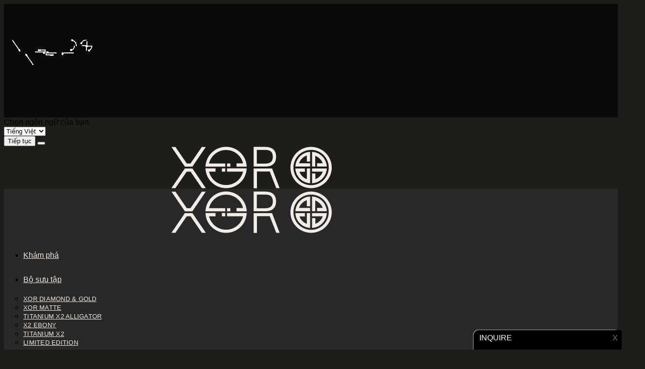

--- FILE ---
content_type: text/html; charset=UTF-8
request_url: https://xor.inc/vi/
body_size: 34384
content:
<!DOCTYPE html>
<html lang="vi" prefix="og: https://ogp.me/ns#" class="loading-site no-js">
<head>
	<meta charset="UTF-8" />
	<link rel="profile" href="https://gmpg.org/xfn/11" />
	<link rel="pingback" href="" />

	<script type="text/javascript">
        var ajaxurl = "https://xor.inc/wp-admin/admin-ajax.php";
	</script>

	<script>
		var is_Lighthouse = false;
		if (navigator.userAgent.match(/(moto|GTmetrix)/) || ( navigator.userAgent.match(/(Mac)/) && navigator.platform.match(/(Linux)/) ) ) {
			is_Lighthouse = true;
			document.body.classList.add('lighthouse');
		} else {

			var Didot_LTStd= new FontFace(
				"Didot LTStd",
				"url(https://cdn.xor.inc/wp-content/themes/xor_v6/assets/fonts/DidotLTStd-Italic.woff2) format('woff2')",
			);

			var font_normal = new FontFace(
				"Helvetica Neue",
				"url(https://cdn.xor.inc/wp-content/themes/xor_v6/assets/fonts/HelveticaNeue.woff2) format('woff2')",
				{weight: "normal", style: "normal"}
			);

			var font_normal_iatic = new FontFace(
				"Helvetica Neue",
				"url(https://cdn.xor.inc/wp-content/themes/xor_v6/assets/fonts/HelveticaNeue-Italic.woff2) format('woff2')",
				{weight: "normal", style: "italic"}
			);

			var font_500 = new FontFace(
				"Helvetica Neue",
				"url(https://cdn.xor.inc/wp-content/themes/xor_v6/assets/fonts/HelveticaNeue-Medium.woff2) format('woff2')",
				{weight: "500", style: "normal"}
			);

			var font_500_iatic = new FontFace(
				"Helvetica Neue",
				"url(https://cdn.xor.inc/wp-content/themes/xor_v6/assets/fonts/HelveticaNeue-MediumItalic.woff2) format('woff2')",
				{weight: "500", style: "italic"}
			);

			var font_bold = new FontFace(
				"Helvetica Neue",
				"url(https://cdn.xor.inc/wp-content/themes/xor_v6/assets/fonts/HelveticaNeue-Bold.woff2) format('woff2')",
				{weight: "bold", style: "normal"}
			);

			var font_bold_iatic = new FontFace(
				"Helvetica Neue",
				"url(https://cdn.xor.inc/wp-content/themes/xor_v6/assets/fonts/HelveticaNeue-BoldItalic.woff2) format('woff2')",
				{weight: "bold", style: "italic"}
			);
		
			// var font_icon = new FontFace(
			// 	"fl-icons",
			// 	"url() format('woff2')",
			// );

			Promise.all([
				Didot_LTStd.load(),
			]).then(function(loadedFonts) {
				// Render them at the same time
				loadedFonts.forEach(function(font) {
					document.fonts.add(font);
				});
			});

			Promise.all([
				font_normal.load(),
				font_normal_iatic.load(),
			]).then(function(loadedFonts) {
				// Render them at the same time
				loadedFonts.forEach(function(font) {
					document.fonts.add(font);
				});
			});

			Promise.all([
				font_500.load(),
				font_500_iatic.load(),
				font_bold.load(),
				font_bold_iatic.load(),
				//font_icon.load(),
			]).then(function(loadedFonts) {
				// Render them at the same time
				loadedFonts.forEach(function(font) {
					document.fonts.add(font);
				});
			});

		};
		
	</script>

    <script>(function(html){html.className = html.className.replace(/\bno-js\b/,'js')})(document.documentElement);</script>
<link rel="alternate" href="https://xor.inc/en/" hreflang="en" />
<link rel="alternate" href="https://xor.inc/es/" hreflang="es" />
<link rel="alternate" href="https://xor.inc/fr/" hreflang="fr" />
<link rel="alternate" href="https://xor.inc/vi/" hreflang="vi" />
<link rel="alternate" href="https://xor.inc/ru/" hreflang="ru" />
<link rel="alternate" href="https://xor.inc/ar/" hreflang="ar" />
<link rel="alternate" href="https://xor.inc/zh/" hreflang="zh" />
<link rel="alternate" href="https://xor.inc/" hreflang="x-default" />
<meta name="viewport" content="width=device-width, initial-scale=1" />
<!-- Tối ưu hóa công cụ tìm kiếm bởi Rank Math - https://rankmath.com/ -->
<title>XOR - Điện thoại cao cấp đến từ Anh Quốc</title>
<meta name="description" content="XOR Inc. cung cấp các dòng điện thoại sang trọng chế tác thủ công tại Anh, kết hợp thiết kế tinh xảo với tính năng bảo mật cao cấp. Khám phá bộ sưu tập Titanium X2 và XOR Gold với vật liệu quý và phong cách đẳng cấp."/>
<meta name="robots" content="follow, index, max-snippet:-1, max-video-preview:-1, max-image-preview:large"/>
<link rel="canonical" href="https://xor.inc/" />
<meta property="og:locale" content="vi_VN" />
<meta property="og:type" content="website" />
<meta property="og:title" content="XOR - Điện thoại cao cấp đến từ Anh Quốc" />
<meta property="og:description" content="XOR Inc. cung cấp các dòng điện thoại sang trọng chế tác thủ công tại Anh, kết hợp thiết kế tinh xảo với tính năng bảo mật cao cấp. Khám phá bộ sưu tập Titanium X2 và XOR Gold với vật liệu quý và phong cách đẳng cấp." />
<meta property="og:url" content="https://xor.inc/" />
<meta property="og:site_name" content="XOR" />
<meta property="og:updated_time" content="2025-05-21T03:02:19+01:00" />
<meta property="article:published_time" content="2021-01-06T13:24:18+00:00" />
<meta property="article:modified_time" content="2025-05-21T03:02:19+01:00" />
<meta name="twitter:card" content="summary_large_image" />
<meta name="twitter:title" content="XOR - Điện thoại cao cấp đến từ Anh Quốc" />
<meta name="twitter:description" content="XOR Inc. cung cấp các dòng điện thoại sang trọng chế tác thủ công tại Anh, kết hợp thiết kế tinh xảo với tính năng bảo mật cao cấp. Khám phá bộ sưu tập Titanium X2 và XOR Gold với vật liệu quý và phong cách đẳng cấp." />
<meta name="twitter:label1" content="Được viết bởi" />
<meta name="twitter:data1" content="jame" />
<meta name="twitter:label2" content="Thời gian để đọc" />
<meta name="twitter:data2" content="4 phút" />
<script type="application/ld+json" class="rank-math-schema">{"@context":"https://schema.org","@graph":[{"@type":"Organization","@id":"https://xor.inc/#organization","name":"XOR"},{"@type":"WebSite","@id":"https://xor.inc/#website","url":"https://xor.inc","name":"XOR","publisher":{"@id":"https://xor.inc/#organization"},"inLanguage":"vi","potentialAction":{"@type":"SearchAction","target":"https://xor.inc/?s={search_term_string}","query-input":"required name=search_term_string"}},{"@type":"WebPage","@id":"https://xor.inc/#webpage","url":"https://xor.inc/","name":"XOR - \u0110i\u1ec7n tho\u1ea1i cao c\u1ea5p \u0111\u1ebfn t\u1eeb Anh Qu\u1ed1c","datePublished":"2021-01-06T13:24:18+00:00","dateModified":"2025-05-21T03:02:19+01:00","about":{"@id":"https://xor.inc/#organization"},"isPartOf":{"@id":"https://xor.inc/#website"},"inLanguage":"vi"},{"@type":"Person","@id":"https://xor.inc/#author","name":"jame","image":{"@type":"ImageObject","@id":"https://secure.gravatar.com/avatar/ca699ba3c85ede2dd884c5379a6e1ba9?s=96&amp;d=mm&amp;r=g","url":"https://secure.gravatar.com/avatar/ca699ba3c85ede2dd884c5379a6e1ba9?s=96&amp;d=mm&amp;r=g","caption":"jame","inLanguage":"vi"},"worksFor":{"@id":"https://xor.inc/#organization"}},{"@type":"Article","headline":"XOR - \u0110i\u1ec7n tho\u1ea1i cao c\u1ea5p \u0111\u1ebfn t\u1eeb Anh Qu\u1ed1c","keywords":"XOR Vi\u1ec7t Nam,XOR,XOR Vietnam","datePublished":"2021-01-06T13:24:18+00:00","dateModified":"2025-05-21T03:02:19+01:00","author":{"@id":"https://xor.inc/#author","name":"jame"},"publisher":{"@id":"https://xor.inc/#organization"},"description":"XOR Inc. cung c\u1ea5p c\u00e1c d\u00f2ng \u0111i\u1ec7n tho\u1ea1i sang tr\u1ecdng ch\u1ebf t\u00e1c th\u1ee7 c\u00f4ng t\u1ea1i Anh, k\u1ebft h\u1ee3p thi\u1ebft k\u1ebf tinh x\u1ea3o v\u1edbi t\u00ednh n\u0103ng b\u1ea3o m\u1eadt cao c\u1ea5p. Kh\u00e1m ph\u00e1 b\u1ed9 s\u01b0u t\u1eadp Titanium X2 v\u00e0 XOR Gold v\u1edbi v\u1eadt li\u1ec7u qu\u00fd v\u00e0 phong c\u00e1ch \u0111\u1eb3ng c\u1ea5p.","name":"XOR - \u0110i\u1ec7n tho\u1ea1i cao c\u1ea5p \u0111\u1ebfn t\u1eeb Anh Qu\u1ed1c","@id":"https://xor.inc/#richSnippet","isPartOf":{"@id":"https://xor.inc/#webpage"},"inLanguage":"vi","mainEntityOfPage":{"@id":"https://xor.inc/#webpage"}}]}</script>
<!-- /Plugin SEO WordPress Rank Math -->

<link rel='dns-prefetch' href='//assets.pinterest.com' />
<link rel='dns-prefetch' href='//www.googletagmanager.com' />
<link rel='dns-prefetch' href='//cdn.jsdelivr.net' />
<link href='https://fonts.gstatic.com' crossorigin rel='preconnect' />
<link rel='prefetch' href='https://xor.inc/wp-content/themes/flatsome/assets/js/chunk.countup.js?ver=3.16.6' />
<link rel='prefetch' href='https://xor.inc/wp-content/themes/flatsome/assets/js/chunk.sticky-sidebar.js?ver=3.16.6' />
<link rel='prefetch' href='https://xor.inc/wp-content/themes/flatsome/assets/js/chunk.tooltips.js?ver=3.16.6' />
<link rel='prefetch' href='https://xor.inc/wp-content/themes/flatsome/assets/js/chunk.vendors-popups.js?ver=3.16.6' />
<link rel='prefetch' href='https://xor.inc/wp-content/themes/flatsome/assets/js/chunk.vendors-slider.js?ver=3.16.6' />
<link rel="alternate" type="application/rss+xml" title="Dòng thông tin XOR &raquo;" href="https://xor.inc/vi/feed/" />
<link rel="alternate" type="application/rss+xml" title="XOR &raquo; Dòng bình luận" href="https://xor.inc/vi/comments/feed/" />
<link rel='stylesheet' id='wc-square-cart-checkout-block-css' href='https://xor.inc/wp-content/plugins/woocommerce-square/assets/css/frontend/wc-square-cart-checkout-blocks.min.css?ver=3.8.1' type='text/css' media='all' />
<link rel='stylesheet' id='woocommerce-multi-currency-css' href='https://xor.inc/wp-content/plugins/woocommerce-multi-currency/css/woocommerce-multi-currency.min.css?ver=2.2.3' type='text/css' media='all' />
<style id='woocommerce-multi-currency-inline-css' type='text/css'>
.woocommerce-multi-currency .wmc-list-currencies .wmc-currency.wmc-active,.woocommerce-multi-currency .wmc-list-currencies .wmc-currency:hover {background: #f78080 !important;}
		.woocommerce-multi-currency .wmc-list-currencies .wmc-currency,.woocommerce-multi-currency .wmc-title, .woocommerce-multi-currency.wmc-price-switcher a {background: #212121 !important;}
		.woocommerce-multi-currency .wmc-title, .woocommerce-multi-currency .wmc-list-currencies .wmc-currency span,.woocommerce-multi-currency .wmc-list-currencies .wmc-currency a,.woocommerce-multi-currency.wmc-price-switcher a {color: #ffffff !important;}.woocommerce-multi-currency.wmc-shortcode .wmc-currency{background-color:#ffffff;color:#212121}.woocommerce-multi-currency.wmc-shortcode .wmc-currency.wmc-active,.woocommerce-multi-currency.wmc-shortcode .wmc-current-currency{background-color:#ffffff;color:#212121}.woocommerce-multi-currency.wmc-shortcode.vertical-currency-symbols-circle:not(.wmc-currency-trigger-click) .wmc-currency-wrapper:hover .wmc-sub-currency,.woocommerce-multi-currency.wmc-shortcode.vertical-currency-symbols-circle.wmc-currency-trigger-click .wmc-sub-currency{animation: height_slide 500ms;}@keyframes height_slide {0% {height: 0;} 100% {height: 500%;} }
</style>
<link rel='stylesheet' id='wc-price-based-country-frontend-css' href='https://xor.inc/wp-content/plugins/woocommerce-product-price-based-on-countries/assets/css/frontend.min.css?ver=3.4.4' type='text/css' media='all' />
<link rel='stylesheet' id='classic-theme-styles-css' href='https://xor.inc/wp-includes/css/classic-themes.min.css?ver=1' type='text/css' media='all' />
<link rel='stylesheet' id='contact-form-7-css' href='https://xor.inc/wp-content/plugins/contact-form-7/includes/css/styles.css?ver=5.7.5.1' type='text/css' media='all' />
<link rel='stylesheet' id='nbcpf-intlTelInput-style-css' href='https://xor.inc/wp-content/plugins/country-phone-field-contact-form-7/assets/css/intlTelInput.min.css?ver=6.1.9' type='text/css' media='all' />
<link rel='stylesheet' id='nbcpf-countryFlag-style-css' href='https://xor.inc/wp-content/plugins/country-phone-field-contact-form-7/assets/css/countrySelect.min.css?ver=6.1.9' type='text/css' media='all' />
<style id='woocommerce-inline-inline-css' type='text/css'>
.woocommerce form .form-row .required { visibility: visible; }
</style>
<link rel='stylesheet' id='pinterest-for-woocommerce-pins-css' href='//xor.inc/wp-content/plugins/pinterest-for-woocommerce/assets/css/frontend/pinterest-for-woocommerce-pins.min.css?ver=1.3.24' type='text/css' media='all' />
<link rel='stylesheet' id='css-custom-css' href='https://xor.inc/wp-content/themes/xor_v6/assets/css/custom.css?ver=1.790' type='text/css' media='all' />
<link rel='stylesheet' id='flatsome-main-css' href='https://xor.inc/wp-content/themes/flatsome/assets/css/flatsome.css?ver=3.16.6' type='text/css' media='all' />
<link rel='stylesheet' id='flatsome-shop-css' href='https://xor.inc/wp-content/themes/flatsome/assets/css/flatsome-shop.css?ver=3.16.6' type='text/css' media='all' />
<link rel='stylesheet' id='flatsome-style-css' href='https://xor.inc/wp-content/themes/xor_v6/style.css?ver=1.0.020' type='text/css' media='all' />
<script type='text/javascript' src='https://xor.inc/wp-includes/js/jquery/jquery.min.js?ver=3.6.1' id='jquery-core-js'></script>
<script type='text/javascript' id='woocommerce-multi-currency-js-extra'>
/* <![CDATA[ */
var wooMultiCurrencyParams = {"enableCacheCompatible":"1","ajaxUrl":"https:\/\/xor.inc\/wp-admin\/admin-ajax.php","switchByJS":"1","extra_params":[]};
/* ]]> */
</script>
<script type='text/javascript' src='https://xor.inc/wp-content/plugins/woocommerce-multi-currency/js/woocommerce-multi-currency.min.js?ver=2.2.3' id='woocommerce-multi-currency-js'></script>

<!-- Đoạn mã Google tag (gtag.js) được thêm bởi Site Kit -->

<!-- Đoạn mã Google Analytics được thêm bởi Site Kit -->
<script type='text/javascript' src='https://www.googletagmanager.com/gtag/js?id=G-DDLSGLQB7T' id='google_gtagjs-js' async></script>
<script type='text/javascript' id='google_gtagjs-js-after'>
window.dataLayer = window.dataLayer || [];function gtag(){dataLayer.push(arguments);}
gtag("set","linker",{"domains":["xor.inc"]});
gtag("js", new Date());
gtag("set", "developer_id.dZTNiMT", true);
gtag("config", "G-DDLSGLQB7T");
</script>

<!-- Kết thúc đoạn mã Google tag (gtag.js) được thêm bởi Site Kit -->
<script type='text/javascript' id='woocommerce-multi-currency-switcher-js-extra'>
/* <![CDATA[ */
var _woocommerce_multi_currency_params = {"use_session":"1","do_not_reload_page":"","ajax_url":"https:\/\/xor.inc\/wp-admin\/admin-ajax.php","posts_submit":"0","switch_by_js":"1"};
/* ]]> */
</script>
<script type='text/javascript' src='https://xor.inc/wp-content/plugins/woocommerce-multi-currency/js/woocommerce-multi-currency-switcher.min.js?ver=2.2.3' id='woocommerce-multi-currency-switcher-js'></script>
<link rel="https://api.w.org/" href="https://xor.inc/wp-json/" /><link rel="alternate" type="application/json" href="https://xor.inc/wp-json/wp/v2/pages/104" /><link rel="EditURI" type="application/rsd+xml" title="RSD" href="https://xor.inc/xmlrpc.php?rsd" />
<link rel="wlwmanifest" type="application/wlwmanifest+xml" href="https://xor.inc/wp-includes/wlwmanifest.xml" />
<meta name="generator" content="WordPress 6.1.9" />
<link rel='shortlink' href='https://xor.inc/' />
<meta name="generator" content="Site Kit by Google 1.125.0" /><style>.bg{opacity: 0; transition: opacity 1s; -webkit-transition: opacity 1s;} .bg-loaded{opacity: 1;}</style>  <!-- Google Tag Manager -->
           <script>(function(w,d,s,l,i){w[l]=w[l]||[];w[l].push({'gtm.start':
         new Date().getTime(),event:'gtm.js'});var f=d.getElementsByTagName(s)[0],
         j=d.createElement(s),dl=l!='dataLayer'?'&l='+l:'';j.async=true;j.src=
         'https://www.googletagmanager.com/gtm.js?id='+i+dl;f.parentNode.insertBefore(j,f);
         })(window,document,'script','dataLayer','GTM-M3WRWP5');</script>
         <!-- End Google Tag Manager -->

         <!-- Google tag (gtag.js) -->
         <script async src="https://www.googletagmanager.com/gtag/js?id=G-VBRSBY2KZB"></script>
         <script>
         window.dataLayer = window.dataLayer || [];
         function gtag(){dataLayer.push(arguments);}
         gtag('js', new Date());

         gtag('config', 'G-VBRSBY2KZB');
         </script>
 <!-- Meta Pixel Code -->
         <script>
         !function(f,b,e,v,n,t,s)
         {if(f.fbq)return;n=f.fbq=function(){n.callMethod?
         n.callMethod.apply(n,arguments):n.queue.push(arguments)};
         if(!f._fbq)f._fbq=n;n.push=n;n.loaded=!0;n.version='2.0';
         n.queue=[];t=b.createElement(e);t.async=!0;
         t.src=v;s=b.getElementsByTagName(e)[0];
         s.parentNode.insertBefore(t,s)}(window, document,'script',
         'https://connect.facebook.net/en_US/fbevents.js');
         fbq('init', '413558457174020');
         fbq('track', 'PageView');
         </script>
         <!-- End Meta Pixel Code -->
<meta name="p:domain_verify" content="8bae08c5786de5e0a12ffb02af5a2dac"/>

<!-- Meta Pixel Code -->
<script>
  !function(f,b,e,v,n,t,s)
  {if(f.fbq)return;n=f.fbq=function(){n.callMethod?
  n.callMethod.apply(n,arguments):n.queue.push(arguments)};
  if(!f._fbq)f._fbq=n;n.push=n;n.loaded=!0;n.version='2.0';
  n.queue=[];t=b.createElement(e);t.async=!0;
  t.src=v;s=b.getElementsByTagName(e)[0];
  s.parentNode.insertBefore(t,s)}(window, document,'script',
  'https://connect.facebook.net/en_US/fbevents.js');
  fbq('init', '292309023207605');
  fbq('track', 'PageView');
</script>
<!-- End Meta Pixel Code -->
<meta name="keywords" content="XOR, XOR VietNam, XOR Việt Nam, Điện thoại XOR, Điện thoại độc lạ, XOR Phone, Điện thoại cao cấp, Điện thoại xa xỉ, Điện thoại vàng, Điện thoại vàng khối, Điện thoại sang trọng, Bảo mật nhất thế giới, Bao mat cao cap, Titanium X2, XOR Elite Gold, Dien thoai XOR, Dien thoai doc la, Dien thoai xa xi, Dien thoai cao cap, dien thoai vang, Dien thoai vang khoi, Dien thoai sang trong, Bao mat cao cap, Bao mat nhat the gioi" />

<!-- TikTok Pixel Code Start -->
<script>
!function (w, d, t) {
  w.TiktokAnalyticsObject=t;var ttq=w[t]=w[t]||[];ttq.methods=["page","track","identify","instances","debug","on","off","once","ready","alias","group","enableCookie","disableCookie","holdConsent","revokeConsent","grantConsent"],ttq.setAndDefer=function(t,e){t[e]=function(){t.push([e].concat(Array.prototype.slice.call(arguments,0)))}};for(var i=0;i<ttq.methods.length;i++)ttq.setAndDefer(ttq,ttq.methods[i]);ttq.instance=function(t){for(
var e=ttq._i[t]||[],n=0;n<ttq.methods.length;n++)ttq.setAndDefer(e,ttq.methods[n]);return e},ttq.load=function(e,n){var r="https://analytics.tiktok.com/i18n/pixel/events.js",o=n&&n.partner;ttq._i=ttq._i||{},ttq._i[e]=[],ttq._i[e]._u=r,ttq._t=ttq._t||{},ttq._t[e]=+new Date,ttq._o=ttq._o||{},ttq._o[e]=n||{};n=document.createElement("script")
;n.type="text/javascript",n.async=!0,n.src=r+"?sdkid="+e+"&lib="+t;e=document.getElementsByTagName("script")[0];e.parentNode.insertBefore(n,e)};


  ttq.load('CRCP103C77U71DPFQLHG');
  ttq.page();
}(window, document, 'ttq');
</script>
<!-- TikTok Pixel Code End -->	<noscript><style>.woocommerce-product-gallery{ opacity: 1 !important; }</style></noscript>
				<script  type="text/javascript">
				!function(f,b,e,v,n,t,s){if(f.fbq)return;n=f.fbq=function(){n.callMethod?
					n.callMethod.apply(n,arguments):n.queue.push(arguments)};if(!f._fbq)f._fbq=n;
					n.push=n;n.loaded=!0;n.version='2.0';n.queue=[];t=b.createElement(e);t.async=!0;
					t.src=v;s=b.getElementsByTagName(e)[0];s.parentNode.insertBefore(t,s)}(window,
					document,'script','https://connect.facebook.net/en_US/fbevents.js');
			</script>
			<!-- WooCommerce Facebook Integration Begin -->
			<script  type="text/javascript">

				fbq('init', '292309023207605', {}, {
    "agent": "woocommerce-7.5.1-3.1.15"
});

				fbq( 'track', 'PageView', {
    "source": "woocommerce",
    "version": "7.5.1",
    "pluginVersion": "3.1.15"
} );

				document.addEventListener( 'DOMContentLoaded', function() {
					// Insert placeholder for events injected when a product is added to the cart through AJAX.
					document.body.insertAdjacentHTML( 'beforeend', '<div class=\"wc-facebook-pixel-event-placeholder\"></div>' );
				}, false );

			</script>
			<!-- WooCommerce Facebook Integration End -->
			<link rel="icon" href="https://xor.inc/medias/2023/03/favicon.png" sizes="32x32" />
<link rel="icon" href="https://xor.inc/medias/2023/03/favicon.png" sizes="192x192" />
<link rel="apple-touch-icon" href="https://xor.inc/medias/2023/03/favicon.png" />
<meta name="msapplication-TileImage" content="https://xor.inc/medias/2023/03/favicon.png" />
<style id="custom-css" type="text/css">:root {--primary-color: #3200e8;}.flatsome-cookies {background-color: #32323a}.header-main{height: 5.5em}#logo img{max-height: 5.5em}#logo{width:11.3125em;}.header-top{min-height: 1.875em}.transparent .header-main{height: 5.5em}.transparent #logo img{max-height: 5.5em}.has-transparent + .page-title:first-of-type,.has-transparent + #main > .page-title,.has-transparent + #main > div > .page-title,.has-transparent + #main .page-header-wrapper:first-of-type .page-title{padding-top: 5.5em;}.header.show-on-scroll,.stuck .header-main{height:5.5em!important}.stuck #logo img{max-height: 5.5em!important}.header-bg-color {background-color: #1d1d1b}.header-bottom {background-color: #f1f1f1}.header-main .nav > li > a{line-height: 50px }.stuck .header-main .nav > li > a{line-height: 3.125em }@media (max-width: 549px) {.header-main{height: 3.125em}#logo img{max-height: 3.125em}}.main-menu-overlay{background-color: #5b5b5b}.nav-dropdown{font-size:100%}/* Color */.accordion-title.active, .has-icon-bg .icon .icon-inner,.logo a, .primary.is-underline, .primary.is-link, .badge-outline .badge-inner, .nav-outline > li.active> a,.nav-outline >li.active > a, .cart-icon strong,[data-color='primary'], .is-outline.primary{color: #3200e8;}/* Color !important */[data-text-color="primary"]{color: #3200e8!important;}/* Background Color */[data-text-bg="primary"]{background-color: #3200e8;}/* Background */.scroll-to-bullets a,.featured-title, .label-new.menu-item > a:after, .nav-pagination > li > .current,.nav-pagination > li > span:hover,.nav-pagination > li > a:hover,.has-hover:hover .badge-outline .badge-inner,button[type="submit"], .button.wc-forward:not(.checkout):not(.checkout-button), .button.submit-button, .button.primary:not(.is-outline),.featured-table .title,.is-outline:hover, .has-icon:hover .icon-label,.nav-dropdown-bold .nav-column li > a:hover, .nav-dropdown.nav-dropdown-bold > li > a:hover, .nav-dropdown-bold.dark .nav-column li > a:hover, .nav-dropdown.nav-dropdown-bold.dark > li > a:hover, .header-vertical-menu__opener ,.is-outline:hover, .tagcloud a:hover,.grid-tools a, input[type='submit']:not(.is-form), .box-badge:hover .box-text, input.button.alt,.nav-box > li > a:hover,.nav-box > li.active > a,.nav-pills > li.active > a ,.current-dropdown .cart-icon strong, .cart-icon:hover strong, .nav-line-bottom > li > a:before, .nav-line-grow > li > a:before, .nav-line > li > a:before,.banner, .header-top, .slider-nav-circle .flickity-prev-next-button:hover svg, .slider-nav-circle .flickity-prev-next-button:hover .arrow, .primary.is-outline:hover, .button.primary:not(.is-outline), input[type='submit'].primary, input[type='submit'].primary, input[type='reset'].button, input[type='button'].primary, .badge-inner{background-color: #3200e8;}/* Border */.nav-vertical.nav-tabs > li.active > a,.scroll-to-bullets a.active,.nav-pagination > li > .current,.nav-pagination > li > span:hover,.nav-pagination > li > a:hover,.has-hover:hover .badge-outline .badge-inner,.accordion-title.active,.featured-table,.is-outline:hover, .tagcloud a:hover,blockquote, .has-border, .cart-icon strong:after,.cart-icon strong,.blockUI:before, .processing:before,.loading-spin, .slider-nav-circle .flickity-prev-next-button:hover svg, .slider-nav-circle .flickity-prev-next-button:hover .arrow, .primary.is-outline:hover{border-color: #3200e8}.nav-tabs > li.active > a{border-top-color: #3200e8}.widget_shopping_cart_content .blockUI.blockOverlay:before { border-left-color: #3200e8 }.woocommerce-checkout-review-order .blockUI.blockOverlay:before { border-left-color: #3200e8 }/* Fill */.slider .flickity-prev-next-button:hover svg,.slider .flickity-prev-next-button:hover .arrow{fill: #3200e8;}/* Focus */.primary:focus-visible, .submit-button:focus-visible, button[type="submit"]:focus-visible { outline-color: #3200e8!important; }/* Background Color */[data-icon-label]:after, .secondary.is-underline:hover,.secondary.is-outline:hover,.icon-label,.button.secondary:not(.is-outline),.button.alt:not(.is-outline), .badge-inner.on-sale, .button.checkout, .single_add_to_cart_button, .current .breadcrumb-step{ background-color:#eae6e1; }[data-text-bg="secondary"]{background-color: #eae6e1;}/* Color */.secondary.is-underline,.secondary.is-link, .secondary.is-outline,.stars a.active, .star-rating:before, .woocommerce-page .star-rating:before,.star-rating span:before, .color-secondary{color: #eae6e1}/* Color !important */[data-text-color="secondary"]{color: #eae6e1!important;}/* Border */.secondary.is-outline:hover{border-color:#eae6e1}/* Focus */.secondary:focus-visible, .alt:focus-visible { outline-color: #eae6e1!important; }.success.is-underline:hover,.success.is-outline:hover,.success{background-color: #50b309}.success-color, .success.is-link, .success.is-outline{color: #50b309;}.success-border{border-color: #50b309!important;}/* Color !important */[data-text-color="success"]{color: #50b309!important;}/* Background Color */[data-text-bg="success"]{background-color: #50b309;}.alert.is-underline:hover,.alert.is-outline:hover,.alert{background-color: #c61010}.alert.is-link, .alert.is-outline, .color-alert{color: #c61010;}/* Color !important */[data-text-color="alert"]{color: #c61010!important;}/* Background Color */[data-text-bg="alert"]{background-color: #c61010;}body{color: #000000}h1,h2,h3,h4,h5,h6,.heading-font{color: #000000;}<pre>array(5) {["font-family"]=>string(14) "Helvetica Neue"["variant"]=>string(3) "500"["font-weight"]=>int(500)["font-backu"]=>string(0) ""["font-style"]=>string(6) "normal"}</pre>body{font-size: 100%;}@media screen and (max-width: 549px){body{font-size: 100%;}}body{font-family: "Helvetica Neue", sans-serif;}body {font-weight: 400;font-style: normal;}.nav > li > a {font-family: "Helvetica Neue", sans-serif;}.mobile-sidebar-levels-2 .nav > li > ul > li > a {font-family: "Helvetica Neue", sans-serif;}.nav > li > a,.mobile-sidebar-levels-2 .nav > li > ul > li > a {font-weight: 500;font-style: normal;}h1,h2,h3,h4,h5,h6,.heading-font, .off-canvas-center .nav-sidebar.nav-vertical > li > a{font-family: "Helvetica Neue", sans-serif;}h1,h2,h3,h4,h5,h6,.heading-font,.banner h1,.banner h2 {font-weight: 500;font-style: normal;}.alt-font{font-family: "Didot LTStd", sans-serif;}.alt-font {font-weight: 400!important;font-style: normal!important;}button,.button{text-transform: none;}.section-title span{text-transform: none;}.header:not(.transparent) .header-nav-main.nav > li > a {color: #f1ece8;}.header:not(.transparent) .header-nav-main.nav > li > a:hover,.header:not(.transparent) .header-nav-main.nav > li.active > a,.header:not(.transparent) .header-nav-main.nav > li.current > a,.header:not(.transparent) .header-nav-main.nav > li > a.active,.header:not(.transparent) .header-nav-main.nav > li > a.current{color: #969696;}.header-nav-main.nav-line-bottom > li > a:before,.header-nav-main.nav-line-grow > li > a:before,.header-nav-main.nav-line > li > a:before,.header-nav-main.nav-box > li > a:hover,.header-nav-main.nav-box > li.active > a,.header-nav-main.nav-pills > li > a:hover,.header-nav-main.nav-pills > li.active > a{color:#FFF!important;background-color: #969696;}a{color: #3200e8;}a:hover{color: #0b5ea6;}.tagcloud a:hover{border-color: #0b5ea6;background-color: #0b5ea6;}@media screen and (min-width: 550px){.products .box-vertical .box-image{min-width: 18.75em!important;width: 18.75em!important;}}.absolute-footer, html{background-color: #1d1d1b}button[name='update_cart'] { display: none; }.nav-vertical-fly-out > li + li {border-top-width: 1px; border-top-style: solid;}/* Custom CSS *//* width */::-webkit-scrollbar {width: 8px;}/* Track */::-webkit-scrollbar-track {background: #f1f1f1;}/* Handle */::-webkit-scrollbar-thumb {background: #888;border-radius: 10px;}/* Handle on hover */::-webkit-scrollbar-thumb:hover {background: #555;}.align-justify p {text-align: justify;}p.from_the_blog_excerpt {text-align: justify;}.button.loading:after {display: none !important;}.add-to-cart-box .loading {display: inline-block;border-radius: 0;border: 1px solid transparent;animation: none !important;}.btn-download.btn-download-white i:before {-webkit-animation: scrolly 1.5s cubic-bezier(.77,0,.175,1) forwards infinite;animation: scrolly 1.5s cubic-bezier(.77,0,.175,1) forwards infinite;}p.bg_black {text-align: justify;background: #0000008c;border-radius: 2px;padding: 12px 15px;}.title-banner-service h1 {padding-top: 12%;}.lh-130 h1.alt-font {line-height: 130%;}/* lighthouse */.lighthouse #choose_language,.lighthouse #flatsome-cookies{display: none;}/* END lighthouse */.full-width {width: 100% !important;}.box-support {width: 300px;position: fixed;bottom: 0;right: 5px;background: #fff;padding: 0;border-radius: 10px 10px 0 0;box-shadow: 0px 0px 1px 1px rgb(255 255 255 / 60%);z-index: 999;height: 40px;}.header-support {width: 100%;background: #000;color: #fff;border-radius: 10px 10px 0 0;height: 40px;padding-top: 7px;padding-left: 12px;display: flex;flex-direction: row;justify-content: space-between;text-transform: uppercase;font-size: 16px;font-weight: 500;cursor: pointer;}.header-support label {color: #fff;font-size: 16px;font-weight: 500;width: 89%;cursor: pointer;}.header-support span {padding-right: 15px;color: #757a7e;position: relative;z-index: 999999;cursor: pointer;}.content-form {text-align: center;padding: 12px;}.content-form img, .custom-success-message {max-width: 45%;display: block;margin: 10px auto 30px;}.content-form input, .content-form textarea {border: 0;outline: unset;box-shadow: unset;border-bottom: 1px solid #000;padding-left: 0;margin-bottom: 0px;font-size: 16px;}.content-form .wpcf7-submit {display: block;width: 90%;margin: 0 auto;font-size: 16px;text-transform: inherit;background: #000 !important;border-radius: 5px;margin-top: 40px;}.content-form .wpcf7-spinner {display: none;}input[type=email]:focus, input[type=number]:focus, input[type=password]:focus, input[type=search]:focus, input[type=tel]:focus, input[type=text]:focus, select:focus, textarea:focus {box-shadow: unset;}.content-form .wpcf7-response-output {/*display: none;*/color: #000 !important;}textarea.input-support {resize: none;max-height: 100px !important;min-height: 100px !important;}ul.country-list {max-width: 275px;}.custom-success-message {position: absolute;top: -92px;left: 0;width: 100%;height: 440px;background: #fff;max-width: 100%;z-index: 999;}.custom-success-message h3 {text-transform: uppercase;border-bottom: 1px solid #000;display: inline-block;width: fit-content;margin-top: 20px;}.custom-success-message p {font-size: 14px;font-weight: 600;}a.btn-explore {display: block;background: #000;color: #fff;padding: 7px;font-size: 15px;width: 90%;margin: 0 auto;border-radius: 5px;position: absolute;bottom: 20px;left: calc(50% - 124px);}.grecaptcha-badge {display: none !important;}.navfor-head .flickity-page-dots {display: none;}ul.sub-menu.nav-dropdown.nav-dropdown-simple {background: #1d1d1b;padding: 5px 0 !important;}ul.sub-menu.nav-dropdown.nav-dropdown-simple li {margin-left: 0;margin-right: 0;}ul.sub-menu.nav-dropdown.nav-dropdown-simple li a {color: #f1ece8;text-transform: uppercase;font-weight: 500;font-size: 0.8em;letter-spacing: .02em;}.nav-dropdown-simple .nav-column li>a:hover, .nav-dropdown.nav-dropdown-simple>li>a:hover {background-color: rgba(0,0,0,.9);}.has-dropdown .icon-angle-down {margin-left: 0.3em !important;}.intl-tel-input .flag-container .selected-flag {width: 95px !important;}.intl-tel-input.separate-dial-code .selected-dial-code {padding-left: 15px;}.intl-tel-input.separate-dial-code.allow-dropdown input {padding-left: 105px !important;}/* Custom CSS Mobile */@media (max-width: 549px){.blogs-slider .flickity-prev-next-button {display: block;top: 33%;}.blogs-slider .flickity-page-dots {height: 20px;overflow: hidden;bottom: 20px !important;top: unset;}}.label-new.menu-item > a:after{content:"New";}.label-hot.menu-item > a:after{content:"Hot";}.label-sale.menu-item > a:after{content:"Sale";}.label-popular.menu-item > a:after{content:"Popular";}</style><style id="kirki-inline-styles"></style>
	<style id='flatsome-main-inline-css' type='text/css'>
	@font-face {
					font-family: "fl-icons";
					font-display: block;
					src:url(https://xor.inc/wp-content/themes/flatsome/assets/css/icons/fl-icons.woff2?v=3.16.6) format("woff2");
				}
	</style>

   	<script src="https://maps.googleapis.com/maps/api/js?key=AIzaSyBtCV-YZ0WpfR-5dVeS6nZthAtocAnCYWE&language=vi&libraries=places" ></script>

</head>

<body class="home page-template page-template-page-blank page-template-page-blank-php page page-id-104 theme-flatsome woocommerce-multi-currency-GBP woocommerce-no-js lightbox mobile-submenu-slide mobile-submenu-slide-levels-2 mobile-submenu-toggle">

<!-- Google Tag Manager (noscript) -->
         <noscript><iframe src="https://www.googletagmanager.com/ns.html?id=GTM-M3WRWP5"
         height="0" width="0" style="display:none;visibility:hidden"></iframe></noscript>
         <!-- End Google Tag Manager (noscript) -->
<!-- Meta Pixel Code -->
<noscript><img height="1" width="1" style="display:none"
         src="https://www.facebook.com/tr?id=413558457174020&ev=PageView&noscript=1"
         /></noscript>
         <!-- End Meta Pixel Code -->
<!-- Meta Pixel Code -->
<noscript><img height="1" width="1" style="display:none"
  src="https://www.facebook.com/tr?id=292309023207605&ev=PageView&noscript=1"
/></noscript>
<!-- End Meta Pixel Code --><svg xmlns="http://www.w3.org/2000/svg" viewBox="0 0 0 0" width="0" height="0" focusable="false" role="none" style="visibility: hidden; position: absolute; left: -9999px; overflow: hidden;" ><defs><filter id="wp-duotone-dark-grayscale"><feColorMatrix color-interpolation-filters="sRGB" type="matrix" values=" .299 .587 .114 0 0 .299 .587 .114 0 0 .299 .587 .114 0 0 .299 .587 .114 0 0 " /><feComponentTransfer color-interpolation-filters="sRGB" ><feFuncR type="table" tableValues="0 0.49803921568627" /><feFuncG type="table" tableValues="0 0.49803921568627" /><feFuncB type="table" tableValues="0 0.49803921568627" /><feFuncA type="table" tableValues="1 1" /></feComponentTransfer><feComposite in2="SourceGraphic" operator="in" /></filter></defs></svg><svg xmlns="http://www.w3.org/2000/svg" viewBox="0 0 0 0" width="0" height="0" focusable="false" role="none" style="visibility: hidden; position: absolute; left: -9999px; overflow: hidden;" ><defs><filter id="wp-duotone-grayscale"><feColorMatrix color-interpolation-filters="sRGB" type="matrix" values=" .299 .587 .114 0 0 .299 .587 .114 0 0 .299 .587 .114 0 0 .299 .587 .114 0 0 " /><feComponentTransfer color-interpolation-filters="sRGB" ><feFuncR type="table" tableValues="0 1" /><feFuncG type="table" tableValues="0 1" /><feFuncB type="table" tableValues="0 1" /><feFuncA type="table" tableValues="1 1" /></feComponentTransfer><feComposite in2="SourceGraphic" operator="in" /></filter></defs></svg><svg xmlns="http://www.w3.org/2000/svg" viewBox="0 0 0 0" width="0" height="0" focusable="false" role="none" style="visibility: hidden; position: absolute; left: -9999px; overflow: hidden;" ><defs><filter id="wp-duotone-purple-yellow"><feColorMatrix color-interpolation-filters="sRGB" type="matrix" values=" .299 .587 .114 0 0 .299 .587 .114 0 0 .299 .587 .114 0 0 .299 .587 .114 0 0 " /><feComponentTransfer color-interpolation-filters="sRGB" ><feFuncR type="table" tableValues="0.54901960784314 0.98823529411765" /><feFuncG type="table" tableValues="0 1" /><feFuncB type="table" tableValues="0.71764705882353 0.25490196078431" /><feFuncA type="table" tableValues="1 1" /></feComponentTransfer><feComposite in2="SourceGraphic" operator="in" /></filter></defs></svg><svg xmlns="http://www.w3.org/2000/svg" viewBox="0 0 0 0" width="0" height="0" focusable="false" role="none" style="visibility: hidden; position: absolute; left: -9999px; overflow: hidden;" ><defs><filter id="wp-duotone-blue-red"><feColorMatrix color-interpolation-filters="sRGB" type="matrix" values=" .299 .587 .114 0 0 .299 .587 .114 0 0 .299 .587 .114 0 0 .299 .587 .114 0 0 " /><feComponentTransfer color-interpolation-filters="sRGB" ><feFuncR type="table" tableValues="0 1" /><feFuncG type="table" tableValues="0 0.27843137254902" /><feFuncB type="table" tableValues="0.5921568627451 0.27843137254902" /><feFuncA type="table" tableValues="1 1" /></feComponentTransfer><feComposite in2="SourceGraphic" operator="in" /></filter></defs></svg><svg xmlns="http://www.w3.org/2000/svg" viewBox="0 0 0 0" width="0" height="0" focusable="false" role="none" style="visibility: hidden; position: absolute; left: -9999px; overflow: hidden;" ><defs><filter id="wp-duotone-midnight"><feColorMatrix color-interpolation-filters="sRGB" type="matrix" values=" .299 .587 .114 0 0 .299 .587 .114 0 0 .299 .587 .114 0 0 .299 .587 .114 0 0 " /><feComponentTransfer color-interpolation-filters="sRGB" ><feFuncR type="table" tableValues="0 0" /><feFuncG type="table" tableValues="0 0.64705882352941" /><feFuncB type="table" tableValues="0 1" /><feFuncA type="table" tableValues="1 1" /></feComponentTransfer><feComposite in2="SourceGraphic" operator="in" /></filter></defs></svg><svg xmlns="http://www.w3.org/2000/svg" viewBox="0 0 0 0" width="0" height="0" focusable="false" role="none" style="visibility: hidden; position: absolute; left: -9999px; overflow: hidden;" ><defs><filter id="wp-duotone-magenta-yellow"><feColorMatrix color-interpolation-filters="sRGB" type="matrix" values=" .299 .587 .114 0 0 .299 .587 .114 0 0 .299 .587 .114 0 0 .299 .587 .114 0 0 " /><feComponentTransfer color-interpolation-filters="sRGB" ><feFuncR type="table" tableValues="0.78039215686275 1" /><feFuncG type="table" tableValues="0 0.94901960784314" /><feFuncB type="table" tableValues="0.35294117647059 0.47058823529412" /><feFuncA type="table" tableValues="1 1" /></feComponentTransfer><feComposite in2="SourceGraphic" operator="in" /></filter></defs></svg><svg xmlns="http://www.w3.org/2000/svg" viewBox="0 0 0 0" width="0" height="0" focusable="false" role="none" style="visibility: hidden; position: absolute; left: -9999px; overflow: hidden;" ><defs><filter id="wp-duotone-purple-green"><feColorMatrix color-interpolation-filters="sRGB" type="matrix" values=" .299 .587 .114 0 0 .299 .587 .114 0 0 .299 .587 .114 0 0 .299 .587 .114 0 0 " /><feComponentTransfer color-interpolation-filters="sRGB" ><feFuncR type="table" tableValues="0.65098039215686 0.40392156862745" /><feFuncG type="table" tableValues="0 1" /><feFuncB type="table" tableValues="0.44705882352941 0.4" /><feFuncA type="table" tableValues="1 1" /></feComponentTransfer><feComposite in2="SourceGraphic" operator="in" /></filter></defs></svg><svg xmlns="http://www.w3.org/2000/svg" viewBox="0 0 0 0" width="0" height="0" focusable="false" role="none" style="visibility: hidden; position: absolute; left: -9999px; overflow: hidden;" ><defs><filter id="wp-duotone-blue-orange"><feColorMatrix color-interpolation-filters="sRGB" type="matrix" values=" .299 .587 .114 0 0 .299 .587 .114 0 0 .299 .587 .114 0 0 .299 .587 .114 0 0 " /><feComponentTransfer color-interpolation-filters="sRGB" ><feFuncR type="table" tableValues="0.098039215686275 1" /><feFuncG type="table" tableValues="0 0.66274509803922" /><feFuncB type="table" tableValues="0.84705882352941 0.41960784313725" /><feFuncA type="table" tableValues="1 1" /></feComponentTransfer><feComposite in2="SourceGraphic" operator="in" /></filter></defs></svg>
<div id="wrapper" class="select-language">

	<div class="page-loader fixed fill z-top-3 nav-dark dark">
	<div class="page-loader-inner x50 y50 md-y50 md-x50 lg-y50 lg-x50 absolute">
		<div class="page-loader-logo" style="padding-bottom: 30px;">
			<img src="https://cdn.xor.inc/medias/2023/03/loading-xor.gif" alt="logo_loader">
	    </div>
	</div>
	<style>
		.page-loader{opacity: 0; transition: opacity .3s; transition-delay: .3s;
			background-color: #0a0a0a;
		}
		.loading-site .page-loader{opacity: .98;}
		.page-loader-logo{max-width: 181px; animation: pageLoadZoom 1.3s ease-out; -webkit-animation: pageLoadZoom 1.3s ease-out;}
		.page-loader-spin{animation: pageLoadZoomSpin 1.3s ease-out;}
		.page-loader-spin .loading-spin{width: 40px; height: 40px; }
		@keyframes pageLoadZoom {
		    0%   {opacity:0; transform: translateY(30px);}
		    100% {opacity:1; transform: translateY(0);}
		}
		@keyframes pageLoadZoomSpin {
		    0%   {opacity:0; transform: translateY(60px);}
		    100% {opacity:1; transform: translateY(0);}
		}
	</style>
</div>

	<header id="header" class="header header-full-width has-sticky sticky-shrink">
		<div class="header-wrapper">
			    <div id="choose_language">
        <div class="flex-row container">
            <div class="flex-col ">
                <span>Chọn ngôn ngữ của bạn</span>
            </div>
            <div class="col-lang flex-col flex">
                <div class="wrap-select-lang ">
                    <select name="language" id="language">
                        <option value="en"  data-url="https://xor.inc/en/"   >English</option><option value="es"  data-url="https://xor.inc/es/"   >Español</option><option value="fr"  data-url="https://xor.inc/fr/"   >Français</option><option value="zh"  data-url="https://xor.inc/zh/"   >中文 (中国)</option><option value="ru"  data-url="https://xor.inc/ru/"   >Русский</option><option value="ar"  data-url="https://xor.inc/ar/"   >العربية</option><option value="vi"  data-url="https://xor.inc/vi/"   selected>Tiếng Việt</option>                    </select>
                </div>
                
                <button class="flatsome-languages__accept-btn">Tiếp tục</button>
                <button id="close-select-lang" title="Cqqlose"></button>
            </div>
        </div>

      

        <script type="text/javascript">
            (function($){
                $(document).ready(function(){
                    $('.flatsome-languages__accept-btn').click(function(){
                        
                        var current_lang = $('html')[0].lang;
                        var pathname = window.location.pathname;
                        var link_url = $('select#language option:selected').attr('data-url');

                        $.ajax({
                            type : "post", //Phương thức truyền post hoặc get
                            //dataType : "json", //Dạng dữ liệu trả về xml, json, script, or html
                            url : ajaxurl, //Đường dẫn chứa hàm xử lý dữ liệu. Mặc định của WP như vậy
                            data : {
                                action: "choose_language",
                                language : $('#language').val(),
                                link_url : link_url,
                                current_lang : current_lang,
                                pathname : pathname,
                            },
                            context: this,
                            beforeSend: function(){
                                //Làm gì đó trước khi gửi dữ liệu vào xử lý
                            },
                            success: function(response) {
                                //Làm gì đó khi dữ liệu đã được xử lý
                                console.log(response);
                                
                                if(response.lang == current_lang) {
                                    jQuery('#choose_language').remove();
                                } else {
                                    //pathname = pathname.slice(3);
                                    //window.location.href = window.location.origin+'/'+response.lang+pathname;
                                    //console.log(window.location.origin+'/'+response.lang+pathname);
                                    window.location.href = link_url;
                                    
                                }
                            },
                            error: function( jqXHR, textStatus, errorThrown ){
                                //Làm gì đó khi có lỗi xảy ra
                                console.log( 'The following error occured: ' + textStatus, errorThrown );
                            }
                        })
                        return false;
                    })

                    $('#close-select-lang').click(function(){
                        
                        var current_lang_close = $('html')[0].lang;
                        var pathname_close = window.location.pathname;
                        var link_url = $('select#language option:selected').attr('data-url');


                        $.ajax({
                            type : "post", //Phương thức truyền post hoặc get
                            //dataType : "json", //Dạng dữ liệu trả về xml, json, script, or html
                            url : ajaxurl, //Đường dẫn chứa hàm xử lý dữ liệu. Mặc định của WP như vậy
                            data : {
                                action: "close_language",
                                current_lang_close : current_lang_close,
                                pathname_close : pathname_close,
                            },
                            context: this,
                            beforeSend: function(){
                                //Làm gì đó trước khi gửi dữ liệu vào xử lý
                            },
                            success: function(response) {
                                //Làm gì đó khi dữ liệu đã được xử lý
                                console.log(response);
                                
                                if(response.lang == current_lang_close) {
                                    jQuery('#choose_language').remove();
                                } else {
                                    //pathname_close = pathname_close.slice(3);
                                    //window.location.href = window.location.origin+'/'+response.lang+pathname_close;
                                    //console.log(window.location.origin+'/'+response.lang+pathname_close);
                                    window.location.href = link_url;
                                }
                            },
                            error: function( jqXHR, textStatus, errorThrown ){
                                //Làm gì đó khi có lỗi xảy ra
                                console.log( 'The following error occured: ' + textStatus, errorThrown );
                            }
                        })
                        return false;
                    })


                })
            })(jQuery)
        </script>
    </div>
<div id="masthead" class="header-main nav-dark">
      <div class="header-inner flex-row container logo-left" role="navigation">

          <!-- Logo -->
          <div id="logo" class="flex-col logo">
            
<!-- Header logo -->
<a href="https://xor.inc/vi/" title="XOR - Website Chính Thức XOR Việt Nam" rel="home">
		<img width="1020" height="272" src="https://cdn.xor.inc/medias/2023/03/xor-logo.svg" class="header_logo header-logo" alt="XOR"/><img  width="1020" height="272" src="https://cdn.xor.inc/medias/2023/03/xor-logo.svg" class="header-logo-dark" alt="XOR"/></a>
          </div>

          <!-- Mobile Left Elements -->
          <div class="flex-col show-for-medium flex-left">
            <ul class="mobile-nav nav nav-left ">
                          </ul>
          </div>

          <!-- Left Elements -->
          <div class="flex-col hide-for-medium flex-left
            flex-grow">
            <ul class="header-nav header-nav-main nav nav-left  nav-uppercase" >
              <li id="menu-item-7785" class="menu-item menu-item-type-post_type menu-item-object-page menu-item-7785 menu-item-design-default"><a href="https://xor.inc/vi/discover/" class="nav-top-link">Khám phá</a></li>
<li id="menu-item-7784" class="menu-item menu-item-type-post_type menu-item-object-page menu-item-has-children menu-item-7784 menu-item-design-default has-dropdown"><a href="https://xor.inc/vi/collections/" class="nav-top-link" aria-expanded="false" aria-haspopup="menu">Bộ sưu tập<i class="icon-angle-down" ></i></a>
<ul class="sub-menu nav-dropdown nav-dropdown-simple">
	<li id="menu-item-13707" class="menu-item menu-item-type-custom menu-item-object-custom menu-item-13707"><a href="https://xor.inc/vi/collections/#collections-1">XOR Diamond &#038; Gold</a></li>
	<li id="menu-item-13708" class="menu-item menu-item-type-custom menu-item-object-custom menu-item-13708"><a href="https://xor.inc/vi/collections/#collections-2">XOR Matte</a></li>
	<li id="menu-item-13709" class="menu-item menu-item-type-custom menu-item-object-custom menu-item-13709"><a href="https://xor.inc/vi/collections/#collections-3">Titanium X2 Alligator</a></li>
	<li id="menu-item-13710" class="menu-item menu-item-type-custom menu-item-object-custom menu-item-13710"><a href="https://xor.inc/vi/collections/#collections-4">X2 Ebony</a></li>
	<li id="menu-item-13711" class="menu-item menu-item-type-custom menu-item-object-custom menu-item-13711"><a href="https://xor.inc/vi/collections/#collections-5">Titanium X2</a></li>
	<li id="menu-item-14436" class="menu-item menu-item-type-custom menu-item-object-custom menu-item-14436"><a href="https://xor.inc/vi/collections/#collections-7">Limited Edition</a></li>
</ul>
</li>
<li id="menu-item-7787" class="menu-item menu-item-type-post_type menu-item-object-page menu-item-7787 menu-item-design-default"><a href="https://xor.inc/vi/support/" class="nav-top-link">Hỗ trợ</a></li>
<li id="menu-item-7788" class="menu-item menu-item-type-post_type menu-item-object-page menu-item-7788 menu-item-design-default"><a href="https://xor.inc/vi/news-event/" class="nav-top-link">Tin tức và sự kiện</a></li>
<li id="menu-item-7790" class="menu-item menu-item-type-post_type_archive menu-item-object-stores menu-item-7790 menu-item-design-default"><a href="https://xor.inc/vi/stores/" class="nav-top-link">Cửa hàng</a></li>
<li id="menu-item-7789" class="menu-item menu-item-type-post_type menu-item-object-page menu-item-7789 menu-item-design-default"><a href="https://xor.inc/vi/ultimate-care/" class="nav-top-link">Ultimate care</a></li>
<li id="menu-item-7786" class="menu-item menu-item-type-post_type menu-item-object-page menu-item-7786 menu-item-design-default"><a href="https://xor.inc/vi/made-to-order/" class="nav-top-link">Made to order</a></li>
<li id="menu-item-13706" class="menu-item menu-item-type-post_type menu-item-object-page menu-item-13706 menu-item-design-default"><a href="https://xor.inc/vi/contact/" class="nav-top-link">Liên hệ</a></li>
            </ul>
          </div>

          <!-- Right Elements -->
          <div class="flex-col hide-for-medium flex-right">
            <ul class="header-nav header-nav-main nav nav-right  nav-uppercase">
              <li class="header-language-dropdown ">
	<a href="#language-select">
		Tiếng Việt				<i class="icon-angle-down" ></i>	</a>

	<div id="language-select" class="lightbox-by-id lightbox-content mfp-hide dark" style="width: 100vw; height: 100vh">
		<div class="language-select-inner container">
			<div class="row row-collapse align-center text-center">
				<div class="col large-12">
					<h3>LỰA CHỌN NGÔN NGỮ</h3>
				</div>
				<div class="col large-6">
					<div class="language-list row">
					<div class="col large-4 order-0"><div class="col-inner"><a href="https://xor.inc/en/?language=en" hreflang="en" class="has-icon">English</a></div></div><div class="col large-4 order-1"><div class="col-inner"><a href="https://xor.inc/es/?language=es" hreflang="es" class="has-icon">Español</a></div></div><div class="col large-4 order-2"><div class="col-inner"><a href="https://xor.inc/fr/?language=fr" hreflang="fr" class="has-icon">Français</a></div></div><div class="col large-4 order-3"><div class="col-inner"><a href="https://xor.inc/zh/?language=zh" hreflang="zh" class="has-icon">中文 (中国)</a></div></div><div class="col large-4 order-4"><div class="col-inner"><a href="https://xor.inc/ru/?language=ru" hreflang="ru" class="has-icon">Русский</a></div></div><div class="col large-4 order-5"><div class="col-inner"><a href="https://xor.inc/ar/?language=ar" hreflang="ar" class="has-icon">العربية</a></div></div><div class="col large-4 order-6"><div class="col-inner"><a href="https://xor.inc/vi/?language=vi" hreflang="vi" class="has-icon"><svg width="12" height="13" viewBox="0 0 12 13" fill="none" xmlns="http://www.w3.org/2000/svg">
								<path d="M0.75 6L4.75 11L11.25 1" stroke="#EAE6E1" stroke-width="1.5"/>
								</svg>
								Tiếng Việt</a></div></div>				</div>
			</div>
		</div>
	</div>
</li>

<li class="header-search header-search-lightbox has-icon">
			<a href="#search-lightbox" aria-label="Tìm kiếm" data-open="#search-lightbox" data-focus="input.search-field"
		class="is-small">
		<i class="icon-search" style="font-size:16px;" ></i></a>
		
	<div id="search-lightbox" class="mfp-hide dark text-center">
		<div class="searchform-wrapper ux-search-box relative is-large"><form role="search" method="get" class="searchform" action="https://xor.inc/vi/">
	<div class="flex-row relative">
						<div class="flex-col flex-grow">
			<label class="screen-reader-text" for="woocommerce-product-search-field-0">Tìm kiếm:</label>
			<input type="search" id="woocommerce-product-search-field-0" class="search-field mb-0" placeholder="Từ khóa..." value="" name="s" />
			<input type="hidden" name="post_type" value="product" />
							<input type="hidden" name="lang" value="vi" />
					</div>
		<div class="flex-col">
			<button type="submit" value="Tìm kiếm" class="ux-search-submit submit-button secondary button wp-element-button icon mb-0" aria-label="Submit">
				<i class="icon-search" ></i>			</button>
		</div>
	</div>
	<div class="live-search-results text-left z-top"></div>
</form>
</div>	</div>
</li>
<li class="cart-item has-icon">

<a href="https://xor.inc/vi/cart/" title="Giỏ hàng" class="header-cart-link  is-small">


    <i class="icon-shopping-basket"
    data-icon-label="0">
  </i>
  </a>


</li>
            </ul>
          </div>

          <!-- Mobile Right Elements -->
          <div class="flex-col show-for-medium flex-right">
            <ul class="mobile-nav nav nav-right ">
              <li class="header-search header-search-lightbox has-icon">
			<a href="#search-lightbox" aria-label="Tìm kiếm" data-open="#search-lightbox" data-focus="input.search-field"
		class="is-small">
		<i class="icon-search" style="font-size:16px;" ></i></a>
		
	<div id="search-lightbox" class="mfp-hide dark text-center">
		<div class="searchform-wrapper ux-search-box relative is-large"><form role="search" method="get" class="searchform" action="https://xor.inc/vi/">
	<div class="flex-row relative">
						<div class="flex-col flex-grow">
			<label class="screen-reader-text" for="woocommerce-product-search-field-1">Tìm kiếm:</label>
			<input type="search" id="woocommerce-product-search-field-1" class="search-field mb-0" placeholder="Từ khóa..." value="" name="s" />
			<input type="hidden" name="post_type" value="product" />
							<input type="hidden" name="lang" value="vi" />
					</div>
		<div class="flex-col">
			<button type="submit" value="Tìm kiếm" class="ux-search-submit submit-button secondary button wp-element-button icon mb-0" aria-label="Submit">
				<i class="icon-search" ></i>			</button>
		</div>
	</div>
	<div class="live-search-results text-left z-top"></div>
</form>
</div>	</div>
</li>
<li class="cart-item has-icon">

      <a href="https://xor.inc/vi/cart/" title="Giỏ hàng" class="header-cart-link is-small">
  
    <i class="icon-shopping-basket"
    data-icon-label="0">
  </i>
  </a>

</li>
<li class="nav-icon has-icon">
  		<a href="#" data-open="#main-menu" data-pos="left" data-bg="main-menu-overlay" data-color="dark" class="is-small" aria-label="Menu" aria-controls="main-menu" aria-expanded="false">

		  <i class="icon-menu" ></i>
		  		</a>
	</li>
            </ul>
          </div>

      </div>

            <div class="container"><div class="top-divider full-width"></div></div>
      </div>

<div class="header-bg-container fill"><div class="header-bg-image fill"></div><div class="header-bg-color fill"></div></div>		</div>
	</header>

	
	<main id="main" class="">


<div id="content" role="main" class="content-area">

		
			<div class="slider-wrapper relative slider-home banner-homepage" id="slider-2110488947" style="background-color:rgb(44, 30, 30);">
    <div class="slider slider-nav-dots-simple slider-nav-simple slider-nav-normal slider-nav-light slider-style-normal slider-show-nav"
                data-flickity-options='{
            "cellAlign": "center",
            "imagesLoaded": true,
            "lazyLoad": 1,
            "freeScroll": false,
            "wrapAround": true,
            "autoPlay": 6000,
            "pauseAutoPlayOnHover" : false,
            "prevNextButtons": true,
            "contain" : true,
            "adaptiveHeight" : true,
            "dragThreshold" : 10,
            "percentPosition": true,
            "pageDots": true,
            "rightToLeft": false,
            "draggable": true,
            "selectedAttraction": 0.1,
            "parallax" : 0,
            "friction": 0.6        }'
                >
        

  <div class="banner has-hover full-width has-video is-full-height bg-gray-load" id="banner-1223016907">
          <div class="banner-inner fill">
        <div class="banner-bg fill" >
            <div class="bg fill bg-fill "></div>
            	<div class="video-overlay no-click fill visible"></div>
	<video class="video-bg fill lazy visible" preload playsinline autoplay muted loop>
		<source data-src="https://cdn.xor.inc/medias/2023/03/videosafari.mp4" type="video/mp4">	</video>
                        
                    </div>
		
        <div class="banner-layers ">
            <div class="fill banner-link"></div>            
   <div id="text-box-321311264" class="text-box banner-layer x50 md-x50 lg-x50 y50 md-y50 lg-y50 res-text">
                                <div class="text-box-content text dark">
              
              <div class="text-inner text-center">
                  
<div class="container section-title-container hidden" ><h1 class="section-title section-title-center"><b></b><span class="section-title-main" >XOR Việt Nam</span><b></b></h1></div>
              </div>
           </div>
                            
<style>
#text-box-321311264 {
  width: 60%;
}
#text-box-321311264 .text-box-content {
  font-size: 100%;
}
</style>
    </div>
 
        </div>
      </div>

            
<style>
#banner-1223016907 {
  padding-top: 100%;
  background-color: rgb(40, 40, 41);
}
#banner-1223016907 .ux-shape-divider--top svg {
  height: 150px;
  --divider-top-width: 100%;
}
#banner-1223016907 .ux-shape-divider--bottom svg {
  height: 150px;
  --divider-width: 100%;
}
</style>

        </div>

  

  <div class="banner has-hover full-width is-full-height bg-gray-load" id="banner-1801836790">
          <div class="banner-inner fill">
        <div class="banner-bg fill" >
            <div class="bg fill bg-fill "></div>
                                    
                    </div>
		
        <div class="banner-layers ">
            <div class="fill banner-link"></div>            
   <div id="text-box-1906346421" class="text-box banner-layer x5 md-x5 lg-x5 y95 md-y95 lg-y95 res-text">
                                <div class="text-box-content text dark">
              
              <div class="text-inner text-left">
                  
	<div id="text-3093733987" class="text p-mb-0">
		
<h2 style="font-size: 3.125em;"><span class="alt-font">Sự kết nối </span>thông minh</h2>
<h3 class="alt-font" style="font-size: 1.875em;">Chế tác tại Anh Quốc</h3>
<p>Với thiết kế đẹp hoàn mỹ, được sáng tạo và chế tác thủ công tinh xảo tại Anh Quốc, đây là thiết bị liên lạc sang trọng với tính năng bảo vệ tuyệt đối.<br />
			</div>
	
<a href="/vi/collections/" target="_self" class="button white is-link btn-arrow-right"  >
  <i class="icon-angle-right" aria-hidden="true" ></i>  <span>KHÁM PHÁ NGAY</span>
  </a>

              </div>
           </div>
                            
<style>
#text-box-1906346421 {
  width: 90%;
}
#text-box-1906346421 .text-box-content {
  font-size: 100%;
}
@media (min-width:550px) {
  #text-box-1906346421 {
    width: 40%;
  }
}
</style>
    </div>
 
        </div>
      </div>

            
<style>
#banner-1801836790 {
  padding-top: 100%;
  background-color: rgb(40, 40, 41);
}
#banner-1801836790 .bg.bg-loaded {
  background-image: url(https://cdn.xor.inc/medias/2023/03/slider-1-1.jpg);
}
#banner-1801836790 .ux-shape-divider--top svg {
  height: 150px;
  --divider-top-width: 100%;
}
#banner-1801836790 .ux-shape-divider--bottom svg {
  height: 150px;
  --divider-width: 100%;
}
</style>

              <style>
          /* Danh sach cac size anh */
          @media (max-width: 1360px) {
            #banner-1801836790 .bg.bg-loaded {
              background-image: url(https://cdn.xor.inc/medias/2023/03/slider-1-1-1366x703.jpg);
            }
          }
          @media (max-width: 1920px) {
            #banner-1801836790 .bg.bg-loaded {
              background-image: url(https://cdn.xor.inc/medias/2023/03/slider-1-1-1920x988.jpg); 
            }                                                                                                                                                                                                                                                                                                                                                                                                                                                                                                                                                                                                                                                                                                                                                                                                                                                                                                                                                                                                                                                                                                                                                                                                                                                                                                                                                                                                                                                                                                                                                                                                                                                                                                                                                                                                                                                                                                                                                                                                                                                                                                                                                                                                                                                                                                                                                                                                                                                                                                                                                                                                                                                                                                                                                                                                                                                                                                                                                                                                                                                                                                                                                                                                                                                                                                                                                                                                                                                                                                                                                                                                                                                                                                                                                                                                                                                                                                                                                                                                                                                                                                                                                                                                                                                                                                                                                                                                                                                                                                                                                                                                                                                                                                                                                                                                                                                                                                                                                                                                                                                                                                                                                                                                                                                                                                                                                                                                                                                                                                                                                                                                                                                                                                                                                                                                                                                                                                                                                                                                                                                                                                                                                                                                                                                                                                                                                                                                                                                                                                                                                                                                                                                                                          
          }
          @media (max-width: 2560px) {
            #banner-1801836790 .bg.bg-loaded {
              background-image: url(https://cdn.xor.inc/medias/2023/03/slider-1-1.jpg); 
            } 
          }

                        @media (max-width: 480px) {
                #banner-1801836790 .bg.bg-loaded {
                  background-image: url(https://cdn.xor.inc/medias/2023/03/slider-1-mb.jpg); 
                } 
              }
          
        </style>
        </div>

  
     </div>

     <div class="loading-spin dark large centered"></div>

         </div>


    <section class="home-product-custom section text-light " id="row-1871790183">
        <div class="section-content relative">
            <div class="container-x">
                <div class="row row-full-width row-reverse">
                    <div class="col medium-1 small-12 large-1 hide-for-small"></div>

                    <div class="col medium-4 small-12 large-4">
                        <div class="col-inner">
                            <div class="right-column-cat">
                                                                                <div class="description-cat cat-name-titanium-x2 " style="">

                                                                                                            <h2 class="alt-font"> Bộ sưu tập Titanium X2</h2>
                                                                                                                
                                                    <div class="excerpt">
                                                        Với triết lý thiết kế đề cao trải nghiệm và trí tuệ của người sở hữu lên hàng đầu, bộ sưu tập Titanium X2 là sự tổng hòa tinh tế của phong cách sang trọng với những tính năng đầy sáng tạo mang đến trải nghiệm hoàn hảo cho người dùng. Khẳng định đẳng cấp bằng việc sỡ hữu ngay chiếc điện thoại XOR với bốn phiên bản phù hợp mọi cá tính bao gồm Classic, Ebony, Marine và Rose.                                                    </div>
                                                </div>
                                                                            <a class="button white is-link btn-arrow-right " href="https://xor.inc/vi/collections">
                                    <i class="icon-angle-right" aria-hidden="true"></i>  <span>Khám phá ngay</span>
                                </a>
                            </div>
                        </div>
                    </div>
                    <div class="col medium-1 small-12 large-1 hide-for-small"></div>
                    <div class="col medium-6 small-12 large-6 slide-image-home">
                        <div class="row slider-product-custom-home slider-nav-row-1871790183 large-columns-1 medium-columns- small-columns-1 slider slider-nav-simple slider-nav-outside slider-nav-push slider-lazy-load-active is-draggable flickity-enabled" 
                            data-flickity-options='{"imagesLoaded": true, "groupCells": "100%", "dragThreshold" : 1, "cellAlign": "left","wrapAround": true,"prevNextButtons": true,"percentPosition": true,"pageDots": true, "rightToLeft": false, "autoPlay" : false }' tabindex="0">
                        
                        
                                <div class="col product-custom-item  post-item item-row-1871790183-0"  data-id="13109" data-cat="cat-name-titanium-x2">
                                    <div class="col-inner">
                                        <div class="plain">
                                            <div class="box box-text-bottom box-blog-post has-hover">
                                                                                                <div class="box-image " >
                                                
                                                                                                                <img width="500" height="500" src="https://cdn.xor.inc/medias/2024/11/Classic-Crest-500x500.png" class="attachment-index_product size-index_product wp-post-image" alt="xor-phone-classic-crest" decoding="async" srcset="https://cdn.xor.inc/medias/2024/11/Classic-Crest-500x500.png 500w, https://cdn.xor.inc/medias/2024/11/Classic-Crest-300x300.png 300w, https://cdn.xor.inc/medias/2024/11/Classic-Crest-1024x1024.png 1024w, https://cdn.xor.inc/medias/2024/11/Classic-Crest-150x150.png 150w, https://cdn.xor.inc/medias/2024/11/Classic-Crest-768x768.png 768w, https://cdn.xor.inc/medias/2024/11/Classic-Crest-1536x1536.png 1536w, https://cdn.xor.inc/medias/2024/11/Classic-Crest-1408x1408.png 1408w, https://cdn.xor.inc/medias/2024/11/Classic-Crest-1056x1056.png 1056w, https://cdn.xor.inc/medias/2024/11/Classic-Crest-751x751.png 751w, https://cdn.xor.inc/medias/2024/11/Classic-Crest-480x480.png 480w, https://cdn.xor.inc/medias/2024/11/Classic-Crest-600x600.png 600w, https://cdn.xor.inc/medias/2024/11/Classic-Crest-100x100.png 100w, https://cdn.xor.inc/medias/2024/11/Classic-Crest.png 2000w" sizes="(max-width: 500px) 100vw, 500px" title="Titanium X2 Crest 1">                                                                                                                                                                
                                                </div>
                                                                                            
                                                
                                            </div>
                                        </div>
                                    </div>
                                </div>

                            
                                <div class="col product-custom-item product-custom-item-not-first post-item item-row-1871790183-1"  data-id="13098" data-cat="cat-name-titanium-x2">
                                    <div class="col-inner">
                                        <div class="plain">
                                            <div class="box box-text-bottom box-blog-post has-hover">
                                                                                                <div class="box-image " >
                                                
                                                                                                                <img width="500" height="500" src="https://cdn.xor.inc/medias/2024/11/Classic-Carbon-Shield-500x500.png" class="attachment-index_product size-index_product wp-post-image" alt="xor-phone-classic-carbonshield" decoding="async" loading="lazy" srcset="https://cdn.xor.inc/medias/2024/11/Classic-Carbon-Shield-500x500.png 500w, https://cdn.xor.inc/medias/2024/11/Classic-Carbon-Shield-300x300.png 300w, https://cdn.xor.inc/medias/2024/11/Classic-Carbon-Shield-1024x1024.png 1024w, https://cdn.xor.inc/medias/2024/11/Classic-Carbon-Shield-150x150.png 150w, https://cdn.xor.inc/medias/2024/11/Classic-Carbon-Shield-768x768.png 768w, https://cdn.xor.inc/medias/2024/11/Classic-Carbon-Shield-1536x1536.png 1536w, https://cdn.xor.inc/medias/2024/11/Classic-Carbon-Shield-1408x1408.png 1408w, https://cdn.xor.inc/medias/2024/11/Classic-Carbon-Shield-1056x1056.png 1056w, https://cdn.xor.inc/medias/2024/11/Classic-Carbon-Shield-751x751.png 751w, https://cdn.xor.inc/medias/2024/11/Classic-Carbon-Shield-480x480.png 480w, https://cdn.xor.inc/medias/2024/11/Classic-Carbon-Shield-600x600.png 600w, https://cdn.xor.inc/medias/2024/11/Classic-Carbon-Shield-100x100.png 100w, https://cdn.xor.inc/medias/2024/11/Classic-Carbon-Shield.png 2000w" sizes="(max-width: 500px) 100vw, 500px" title="Titanium X2 Carbon Shield 2">                                                                                                                                                                
                                                </div>
                                                                                            
                                                
                                            </div>
                                        </div>
                                    </div>
                                </div>

                            
                                <div class="col product-custom-item product-custom-item-not-first post-item item-row-1871790183-2"  data-id="14062" data-cat="cat-name-titanium-x2">
                                    <div class="col-inner">
                                        <div class="plain">
                                            <div class="box box-text-bottom box-blog-post has-hover">
                                                                                                <div class="box-image " >
                                                
                                                                                                                <img width="500" height="500" src="https://cdn.xor.inc/medias/2025/10/Classic-Amber_800x800px-500x500.png" class="attachment-index_product size-index_product wp-post-image" alt="Classic Amber 800x800px" decoding="async" loading="lazy" srcset="https://cdn.xor.inc/medias/2025/10/Classic-Amber_800x800px-500x500.png 500w, https://cdn.xor.inc/medias/2025/10/Classic-Amber_800x800px-300x300.png 300w, https://cdn.xor.inc/medias/2025/10/Classic-Amber_800x800px-150x150.png 150w, https://cdn.xor.inc/medias/2025/10/Classic-Amber_800x800px-768x768.png 768w, https://cdn.xor.inc/medias/2025/10/Classic-Amber_800x800px-751x751.png 751w, https://cdn.xor.inc/medias/2025/10/Classic-Amber_800x800px-480x480.png 480w, https://cdn.xor.inc/medias/2025/10/Classic-Amber_800x800px-600x600.png 600w, https://cdn.xor.inc/medias/2025/10/Classic-Amber_800x800px-100x100.png 100w, https://cdn.xor.inc/medias/2025/10/Classic-Amber_800x800px.png 800w" sizes="(max-width: 500px) 100vw, 500px" title="Titanium X2 Amber 3">                                                                                                                                                                
                                                </div>
                                                                                            
                                                
                                            </div>
                                        </div>
                                    </div>
                                </div>

                            
                                <div class="col product-custom-item product-custom-item-not-first post-item item-row-1871790183-3"  data-id="10821" data-cat="cat-name-titanium-x2">
                                    <div class="col-inner">
                                        <div class="plain">
                                            <div class="box box-text-bottom box-blog-post has-hover">
                                                                                                <div class="box-image " >
                                                
                                                                                                                <img width="500" height="500" src="https://cdn.xor.inc/medias/2023/09/XOR-Cactus-500x500.webp" class="attachment-index_product size-index_product wp-post-image" alt="refreshing-dynamic-spirited-design-of-xor-titanium-x2-cactus" decoding="async" loading="lazy" srcset="https://cdn.xor.inc/medias/2023/09/XOR-Cactus-500x500.webp 500w, https://cdn.xor.inc/medias/2023/09/XOR-Cactus-300x300.webp 300w, https://cdn.xor.inc/medias/2023/09/XOR-Cactus-150x150.webp 150w, https://cdn.xor.inc/medias/2023/09/XOR-Cactus-480x480.webp 480w, https://cdn.xor.inc/medias/2023/09/XOR-Cactus-600x600.webp 600w, https://cdn.xor.inc/medias/2023/09/XOR-Cactus-100x100.webp 100w, https://cdn.xor.inc/medias/2023/09/XOR-Cactus.webp 735w" sizes="(max-width: 500px) 100vw, 500px" title="Titanium X2 Cactus 4">                                                                                                                                                                
                                                </div>
                                                                                            
                                                
                                            </div>
                                        </div>
                                    </div>
                                </div>

                            
                                <div class="col product-custom-item product-custom-item-not-first post-item item-row-1871790183-4"  data-id="10814" data-cat="cat-name-titanium-x2">
                                    <div class="col-inner">
                                        <div class="plain">
                                            <div class="box box-text-bottom box-blog-post has-hover">
                                                                                                <div class="box-image " >
                                                
                                                                                                                <img width="500" height="500" src="https://cdn.xor.inc/medias/2023/09/XOR-Cherry-500x500.webp" class="attachment-index_product size-index_product wp-post-image" alt="luxury-elevated-design-of-xor-titanium-x2-cherry" decoding="async" loading="lazy" srcset="https://cdn.xor.inc/medias/2023/09/XOR-Cherry-500x500.webp 500w, https://cdn.xor.inc/medias/2023/09/XOR-Cherry-300x300.webp 300w, https://cdn.xor.inc/medias/2023/09/XOR-Cherry-150x150.webp 150w, https://cdn.xor.inc/medias/2023/09/XOR-Cherry-480x480.webp 480w, https://cdn.xor.inc/medias/2023/09/XOR-Cherry-600x601.webp 600w, https://cdn.xor.inc/medias/2023/09/XOR-Cherry-100x100.webp 100w, https://cdn.xor.inc/medias/2023/09/XOR-Cherry.webp 734w" sizes="(max-width: 500px) 100vw, 500px" title="Titanium X2 Cherry 5">                                                                                                                                                                
                                                </div>
                                                                                            
                                                
                                            </div>
                                        </div>
                                    </div>
                                </div>

                            
                                <div class="col product-custom-item product-custom-item-not-first post-item item-row-1871790183-5"  data-id="10806" data-cat="cat-name-titanium-x2">
                                    <div class="col-inner">
                                        <div class="plain">
                                            <div class="box box-text-bottom box-blog-post has-hover">
                                                                                                <div class="box-image " >
                                                
                                                                                                                <img width="500" height="500" src="https://cdn.xor.inc/medias/2023/09/XOR-Cocoa-500x500.webp" class="attachment-index_product size-index_product wp-post-image" alt="a-rich-neutral-tone-design-of-xor-titanium-x2-cocoa" decoding="async" loading="lazy" srcset="https://cdn.xor.inc/medias/2023/09/XOR-Cocoa-500x500.webp 500w, https://cdn.xor.inc/medias/2023/09/XOR-Cocoa-300x300.webp 300w, https://cdn.xor.inc/medias/2023/09/XOR-Cocoa-150x150.webp 150w, https://cdn.xor.inc/medias/2023/09/XOR-Cocoa-480x480.webp 480w, https://cdn.xor.inc/medias/2023/09/XOR-Cocoa-600x600.webp 600w, https://cdn.xor.inc/medias/2023/09/XOR-Cocoa-100x100.webp 100w, https://cdn.xor.inc/medias/2023/09/XOR-Cocoa.webp 735w" sizes="(max-width: 500px) 100vw, 500px" title="Titanium X2 Cocoa 6">                                                                                                                                                                
                                                </div>
                                                                                            
                                                
                                            </div>
                                        </div>
                                    </div>
                                </div>

                            
                                <div class="col product-custom-item product-custom-item-not-first post-item item-row-1871790183-6"  data-id="8658" data-cat="cat-name-titanium-x2">
                                    <div class="col-inner">
                                        <div class="plain">
                                            <div class="box box-text-bottom box-blog-post has-hover">
                                                                                                <div class="box-image " >
                                                
                                                                                                                <img width="500" height="500" src="https://cdn.xor.inc/medias/2023/03/Titanium-X2-Classic-2-1-500x500.webp" class="attachment-index_product size-index_product wp-post-image" alt="the-timeless-classic-design-of-xor-titanium-x2-classic" decoding="async" loading="lazy" srcset="https://cdn.xor.inc/medias/2023/03/Titanium-X2-Classic-2-1-500x500.webp 500w, https://cdn.xor.inc/medias/2023/03/Titanium-X2-Classic-2-1-300x300.webp 300w, https://cdn.xor.inc/medias/2023/03/Titanium-X2-Classic-2-1-1024x1024.webp 1024w, https://cdn.xor.inc/medias/2023/03/Titanium-X2-Classic-2-1-150x150.webp 150w, https://cdn.xor.inc/medias/2023/03/Titanium-X2-Classic-2-1-768x768.webp 768w, https://cdn.xor.inc/medias/2023/03/Titanium-X2-Classic-2-1-1536x1536.webp 1536w, https://cdn.xor.inc/medias/2023/03/Titanium-X2-Classic-2-1-1408x1408.webp 1408w, https://cdn.xor.inc/medias/2023/03/Titanium-X2-Classic-2-1-1056x1056.webp 1056w, https://cdn.xor.inc/medias/2023/03/Titanium-X2-Classic-2-1-751x751.webp 751w, https://cdn.xor.inc/medias/2023/03/Titanium-X2-Classic-2-1-480x480.webp 480w, https://cdn.xor.inc/medias/2023/03/Titanium-X2-Classic-2-1-600x600.webp 600w, https://cdn.xor.inc/medias/2023/03/Titanium-X2-Classic-2-1-100x100.webp 100w, https://cdn.xor.inc/medias/2023/03/Titanium-X2-Classic-2-1.webp 2000w" sizes="(max-width: 500px) 100vw, 500px" title="Titanium X2 Classic 7">                                                                                                                                                                
                                                </div>
                                                                                            
                                                
                                            </div>
                                        </div>
                                    </div>
                                </div>

                            
                                <div class="col product-custom-item product-custom-item-not-first post-item item-row-1871790183-7"  data-id="8663" data-cat="cat-name-titanium-x2">
                                    <div class="col-inner">
                                        <div class="plain">
                                            <div class="box box-text-bottom box-blog-post has-hover">
                                                                                                <div class="box-image " >
                                                
                                                                                                                <img width="500" height="500" src="https://cdn.xor.inc/medias/2023/03/Titanium-X2-Rose-500x500.webp" class="attachment-index_product size-index_product wp-post-image" alt="the-glamorous-luxury-of-xor-titanium-x2-rose" decoding="async" loading="lazy" srcset="https://cdn.xor.inc/medias/2023/03/Titanium-X2-Rose-500x500.webp 500w, https://cdn.xor.inc/medias/2023/03/Titanium-X2-Rose-300x300.webp 300w, https://cdn.xor.inc/medias/2023/03/Titanium-X2-Rose-1024x1024.webp 1024w, https://cdn.xor.inc/medias/2023/03/Titanium-X2-Rose-150x150.webp 150w, https://cdn.xor.inc/medias/2023/03/Titanium-X2-Rose-768x768.webp 768w, https://cdn.xor.inc/medias/2023/03/Titanium-X2-Rose-1536x1536.webp 1536w, https://cdn.xor.inc/medias/2023/03/Titanium-X2-Rose-1408x1408.webp 1408w, https://cdn.xor.inc/medias/2023/03/Titanium-X2-Rose-1056x1056.webp 1056w, https://cdn.xor.inc/medias/2023/03/Titanium-X2-Rose-751x751.webp 751w, https://cdn.xor.inc/medias/2023/03/Titanium-X2-Rose-480x480.webp 480w, https://cdn.xor.inc/medias/2023/03/Titanium-X2-Rose-600x600.webp 600w, https://cdn.xor.inc/medias/2023/03/Titanium-X2-Rose-100x100.webp 100w, https://cdn.xor.inc/medias/2023/03/Titanium-X2-Rose.webp 2000w" sizes="(max-width: 500px) 100vw, 500px" title="Titanium X2 Rose 8">                                                                                                                                                                
                                                </div>
                                                                                            
                                                
                                            </div>
                                        </div>
                                    </div>
                                </div>

                            
                                <div class="col product-custom-item product-custom-item-not-first post-item item-row-1871790183-8"  data-id="8659" data-cat="cat-name-titanium-x2">
                                    <div class="col-inner">
                                        <div class="plain">
                                            <div class="box box-text-bottom box-blog-post has-hover">
                                                                                                <div class="box-image " >
                                                
                                                                                                                <img width="500" height="500" src="https://cdn.xor.inc/medias/2023/03/Titanium-X2-Marine-500x500.webp" class="attachment-index_product size-index_product wp-post-image" alt="bold-sporty-and-bright-design-of-xor-titanium-x2-marine" decoding="async" loading="lazy" srcset="https://cdn.xor.inc/medias/2023/03/Titanium-X2-Marine-500x500.webp 500w, https://cdn.xor.inc/medias/2023/03/Titanium-X2-Marine-300x300.webp 300w, https://cdn.xor.inc/medias/2023/03/Titanium-X2-Marine-1024x1024.webp 1024w, https://cdn.xor.inc/medias/2023/03/Titanium-X2-Marine-150x150.webp 150w, https://cdn.xor.inc/medias/2023/03/Titanium-X2-Marine-768x768.webp 768w, https://cdn.xor.inc/medias/2023/03/Titanium-X2-Marine-1536x1536.webp 1536w, https://cdn.xor.inc/medias/2023/03/Titanium-X2-Marine-1408x1408.webp 1408w, https://cdn.xor.inc/medias/2023/03/Titanium-X2-Marine-1056x1056.webp 1056w, https://cdn.xor.inc/medias/2023/03/Titanium-X2-Marine-751x751.webp 751w, https://cdn.xor.inc/medias/2023/03/Titanium-X2-Marine-480x480.webp 480w, https://cdn.xor.inc/medias/2023/03/Titanium-X2-Marine-600x600.webp 600w, https://cdn.xor.inc/medias/2023/03/Titanium-X2-Marine-100x100.webp 100w, https://cdn.xor.inc/medias/2023/03/Titanium-X2-Marine.webp 2000w" sizes="(max-width: 500px) 100vw, 500px" title="Titanium X2 Marine 9">                                                                                                                                                                
                                                </div>
                                                                                            
                                                
                                            </div>
                                        </div>
                                    </div>
                                </div>

                                                    
                        </div>
                        
                        <div class="nav-item-home">
                                                                                                                                                                                                                                                                                        
                                    <div class="box-text text-center">
                                        <div class="box-text-inner blog-post-inner">
                                            <h3 class="post-title hide-for-small is-large text-light">
                                                <a href="https://xor.inc/vi/collection/titanium-x2-crest-limited-edition/"><strong class="font-helve">Titanium</strong> X2 Crest</a>
                                            </h3>
                                            <span class="material-line ">TITANIUM</span>

                                            <div class="discover-box">
                                                <a href="https://xor.inc/vi/collection/titanium-x2-crest-limited-edition/">
                                                    <span class="">Khám phá</span>
                                                    <span><span class="hide-for-small">XOR </span> Titanium X2 Crest</span>
                                                </a>
                                            </div>
                                        </div>
                                    </div>
                                                        </div>
                    </div>                
                </div>
            </div>
        </div>
    </section>
            <style>
       
            #row-1871790183 {
                background-color: rgb(0,0,0) ;
            }
       
        </style>
    
   
    <script>
        (function ($) {
            $_colection_row_1871790183 = [50];

            var product_row_1871790183 = ["\n                                    <div class=\"box-text text-center\">\n                                        <div class=\"box-text-inner blog-post-inner\">\n                                            <h3 class=\"post-title hide-for-small is-large text-light\">\n                                                <a href=\"https:\/\/xor.inc\/vi\/collection\/titanium-x2-crest-limited-edition\/\"><strong class=\"font-helve\">Titanium<\/strong> X2 Crest<\/a>\n                                            <\/h3>\n                                            <span class=\"material-line \">TITANIUM<\/span>\n\n                                            <div class=\"discover-box\">\n                                                <a href=\"https:\/\/xor.inc\/vi\/collection\/titanium-x2-crest-limited-edition\/\">\n                                                    <span class=\"\">Kh\u00e1m ph\u00e1<\/span>\n                                                    <span><span class=\"hide-for-small\">XOR <\/span> Titanium X2 Crest<\/span>\n                                                <\/a>\n                                            <\/div>\n                                        <\/div>\n                                    <\/div>\n                                ","\n                                    <div class=\"box-text text-center\">\n                                        <div class=\"box-text-inner blog-post-inner\">\n                                            <h3 class=\"post-title hide-for-small is-large text-light\">\n                                                <a href=\"https:\/\/xor.inc\/vi\/collection\/titanium-x2-carbon-shield-limited-edition\/\"><strong class=\"font-helve\">Titanium<\/strong> X2 Carbon Shield<\/a>\n                                            <\/h3>\n                                            <span class=\"material-line \">TITANIUM, CARBON<\/span>\n\n                                            <div class=\"discover-box\">\n                                                <a href=\"https:\/\/xor.inc\/vi\/collection\/titanium-x2-carbon-shield-limited-edition\/\">\n                                                    <span class=\"\">Kh\u00e1m ph\u00e1<\/span>\n                                                    <span><span class=\"hide-for-small\">XOR <\/span> Titanium X2 Carbon Shield<\/span>\n                                                <\/a>\n                                            <\/div>\n                                        <\/div>\n                                    <\/div>\n                                ","\n                                    <div class=\"box-text text-center\">\n                                        <div class=\"box-text-inner blog-post-inner\">\n                                            <h3 class=\"post-title hide-for-small is-large text-light\">\n                                                <a href=\"https:\/\/xor.inc\/vi\/collection\/titanium-x2-amber\/\"><strong class=\"font-helve\">Titanium<\/strong> X2 Amber<\/a>\n                                            <\/h3>\n                                            <span class=\"material-line \">TITANIUM, DA B\u00ca DA CAM<\/span>\n\n                                            <div class=\"discover-box\">\n                                                <a href=\"https:\/\/xor.inc\/vi\/collection\/titanium-x2-amber\/\">\n                                                    <span class=\"\">Kh\u00e1m ph\u00e1<\/span>\n                                                    <span><span class=\"hide-for-small\">XOR <\/span> Titanium X2 Amber<\/span>\n                                                <\/a>\n                                            <\/div>\n                                        <\/div>\n                                    <\/div>\n                                ","\n                                    <div class=\"box-text text-center\">\n                                        <div class=\"box-text-inner blog-post-inner\">\n                                            <h3 class=\"post-title hide-for-small is-large text-light\">\n                                                <a href=\"https:\/\/xor.inc\/vi\/collection\/titanium-x2-cactus\/\"><strong class=\"font-helve\">Titanium<\/strong> X2 Cactus<\/a>\n                                            <\/h3>\n                                            <span class=\"material-line \">TITANIUM, DA B\u00ca XANH L\u00c1<\/span>\n\n                                            <div class=\"discover-box\">\n                                                <a href=\"https:\/\/xor.inc\/vi\/collection\/titanium-x2-cactus\/\">\n                                                    <span class=\"\">Kh\u00e1m ph\u00e1<\/span>\n                                                    <span><span class=\"hide-for-small\">XOR <\/span> Titanium X2 Cactus<\/span>\n                                                <\/a>\n                                            <\/div>\n                                        <\/div>\n                                    <\/div>\n                                ","\n                                    <div class=\"box-text text-center\">\n                                        <div class=\"box-text-inner blog-post-inner\">\n                                            <h3 class=\"post-title hide-for-small is-large text-light\">\n                                                <a href=\"https:\/\/xor.inc\/vi\/collection\/titanium-x2-cherry\/\"><strong class=\"font-helve\">Titanium<\/strong> X2 Cherry<\/a>\n                                            <\/h3>\n                                            <span class=\"material-line \">TITANIUM, DA B\u00ca \u0110\u1ece<\/span>\n\n                                            <div class=\"discover-box\">\n                                                <a href=\"https:\/\/xor.inc\/vi\/collection\/titanium-x2-cherry\/\">\n                                                    <span class=\"\">Kh\u00e1m ph\u00e1<\/span>\n                                                    <span><span class=\"hide-for-small\">XOR <\/span> Titanium X2 Cherry<\/span>\n                                                <\/a>\n                                            <\/div>\n                                        <\/div>\n                                    <\/div>\n                                ","\n                                    <div class=\"box-text text-center\">\n                                        <div class=\"box-text-inner blog-post-inner\">\n                                            <h3 class=\"post-title hide-for-small is-large text-light\">\n                                                <a href=\"https:\/\/xor.inc\/vi\/collection\/titanium-x2-cocoa\/\"><strong class=\"font-helve\">Titanium<\/strong> X2 Cocoa<\/a>\n                                            <\/h3>\n                                            <span class=\"material-line \">TITANIUM, DA B\u00ca N\u00c2U<\/span>\n\n                                            <div class=\"discover-box\">\n                                                <a href=\"https:\/\/xor.inc\/vi\/collection\/titanium-x2-cocoa\/\">\n                                                    <span class=\"\">Kh\u00e1m ph\u00e1<\/span>\n                                                    <span><span class=\"hide-for-small\">XOR <\/span> Titanium X2 Cocoa<\/span>\n                                                <\/a>\n                                            <\/div>\n                                        <\/div>\n                                    <\/div>\n                                ","\n                                    <div class=\"box-text text-center\">\n                                        <div class=\"box-text-inner blog-post-inner\">\n                                            <h3 class=\"post-title hide-for-small is-large text-light\">\n                                                <a href=\"https:\/\/xor.inc\/vi\/collection\/titanium-x2-classic\/\"><strong class=\"font-helve\">Titanium<\/strong> X2 Classic<\/a>\n                                            <\/h3>\n                                            <span class=\"material-line \">TITANIUM, DA B\u00ca \u0110EN<\/span>\n\n                                            <div class=\"discover-box\">\n                                                <a href=\"https:\/\/xor.inc\/vi\/collection\/titanium-x2-classic\/\">\n                                                    <span class=\"\">Kh\u00e1m ph\u00e1<\/span>\n                                                    <span><span class=\"hide-for-small\">XOR <\/span> Titanium X2 Classic<\/span>\n                                                <\/a>\n                                            <\/div>\n                                        <\/div>\n                                    <\/div>\n                                ","\n                                    <div class=\"box-text text-center\">\n                                        <div class=\"box-text-inner blog-post-inner\">\n                                            <h3 class=\"post-title hide-for-small is-large text-light\">\n                                                <a href=\"https:\/\/xor.inc\/vi\/collection\/titanium-x2-rose\/\"><strong class=\"font-helve\">Titanium<\/strong> X2 Rose<\/a>\n                                            <\/h3>\n                                            <span class=\"material-line \">TITANIUM, DA B\u00ca H\u1ed2NG<\/span>\n\n                                            <div class=\"discover-box\">\n                                                <a href=\"https:\/\/xor.inc\/vi\/collection\/titanium-x2-rose\/\">\n                                                    <span class=\"\">Kh\u00e1m ph\u00e1<\/span>\n                                                    <span><span class=\"hide-for-small\">XOR <\/span> Titanium X2 Rose<\/span>\n                                                <\/a>\n                                            <\/div>\n                                        <\/div>\n                                    <\/div>\n                                ","\n                                    <div class=\"box-text text-center\">\n                                        <div class=\"box-text-inner blog-post-inner\">\n                                            <h3 class=\"post-title hide-for-small is-large text-light\">\n                                                <a href=\"https:\/\/xor.inc\/vi\/collection\/titanium-x2-marine\/\"><strong class=\"font-helve\">Titanium<\/strong> X2 Marine<\/a>\n                                            <\/h3>\n                                            <span class=\"material-line \">TITANIUM, DA B\u00ca XANH<\/span>\n\n                                            <div class=\"discover-box\">\n                                                <a href=\"https:\/\/xor.inc\/vi\/collection\/titanium-x2-marine\/\">\n                                                    <span class=\"\">Kh\u00e1m ph\u00e1<\/span>\n                                                    <span><span class=\"hide-for-small\">XOR <\/span> Titanium X2 Marine<\/span>\n                                                <\/a>\n                                            <\/div>\n                                        <\/div>\n                                    <\/div>\n                                "];
           
           
            $(document).ready(function () {
                $('.slider-nav-row-1871790183').on( 'ready.flickity', function() {


                    
                }).on( 'change.flickity', function( event, index ) {
                    
                    jQuery('#row-1871790183 .nav-item-home').html(product_row_1871790183[index]);

                    
                });
            });
        })(jQuery);
    </script>
    



    <section class="home-product-custom section text-dark " id="row-718316060">
        <div class="section-content relative">
            <div class="container-x">
                <div class="row row-full-width row-reverse">
                    <div class="col medium-1 small-12 large-1 hide-for-small"></div>

                    <div class="col medium-4 small-12 large-4">
                        <div class="col-inner">
                            <div class="right-column-cat">
                                                                                <div class="description-cat cat-name-xor-diamond-and-gold " style="">

                                                                                                            <h2 class="alt-font"> Bộ sưu tập XOR Diamond &amp; Gold</h2>
                                                                                                                
                                                    <div class="excerpt">
                                                        Bộ sưu tập XOR Diamond và Gold là biểu tượng của đẳng cấp thượng lưu, gồm ba phiên bản giới hạn: Elite Eternity Diamond, Elite Gold, và Prime Gold. Mỗi tác phẩm được chế tác từ vàng hồng 18K nguyên khối quý hiếm, kết hợp cùng da cá sấu đen thời thượng. Đặc biệt, phiên bản Eternity Diamond được điểm xuyết 14 viên kim cương tự nhiên, mang đến sự sang trọng tuyệt đối. Mỗi chiếc điện thoại XOR là một kiệt tác thủ công Anh Quốc cũng như là tuyên ngôn của sự xa hoa và vẻ đẹp vượt thời gian.                                                    </div>
                                                </div>
                                                                            <a class="button white is-link btn-arrow-right " href="https://xor.inc/vi/collections">
                                    <i class="icon-angle-right" aria-hidden="true"></i>  <span>Khám phá ngay</span>
                                </a>
                            </div>
                        </div>
                    </div>
                    <div class="col medium-1 small-12 large-1 hide-for-small"></div>
                    <div class="col medium-6 small-12 large-6 slide-image-home">
                        <div class="row slider-product-custom-home slider-nav-row-718316060 large-columns-1 medium-columns- small-columns-1 slider slider-nav-simple slider-nav-outside slider-nav-push slider-lazy-load-active is-draggable flickity-enabled" 
                            data-flickity-options='{"imagesLoaded": true, "groupCells": "100%", "dragThreshold" : 1, "cellAlign": "left","wrapAround": true,"prevNextButtons": true,"percentPosition": true,"pageDots": true, "rightToLeft": false, "autoPlay" : false }' tabindex="0">
                        
                        
                                <div class="col product-custom-item  post-item item-row-718316060-0"  data-id="13253" data-cat="cat-name-xor-diamond-and-gold">
                                    <div class="col-inner">
                                        <div class="plain">
                                            <div class="box box-text-bottom box-blog-post has-hover">
                                                                                                <div class="box-image " >
                                                
                                                                                                                <img width="500" height="500" src="https://cdn.xor.inc/medias/2024/12/diamond-marketing-image-HH-500x500.png" class="attachment-index_product size-index_product wp-post-image" alt="xor-phone-diamond" decoding="async" loading="lazy" srcset="https://cdn.xor.inc/medias/2024/12/diamond-marketing-image-HH-500x500.png 500w, https://cdn.xor.inc/medias/2024/12/diamond-marketing-image-HH-300x300.png 300w, https://cdn.xor.inc/medias/2024/12/diamond-marketing-image-HH-1024x1024.png 1024w, https://cdn.xor.inc/medias/2024/12/diamond-marketing-image-HH-150x150.png 150w, https://cdn.xor.inc/medias/2024/12/diamond-marketing-image-HH-768x768.png 768w, https://cdn.xor.inc/medias/2024/12/diamond-marketing-image-HH-1536x1536.png 1536w, https://cdn.xor.inc/medias/2024/12/diamond-marketing-image-HH-1408x1408.png 1408w, https://cdn.xor.inc/medias/2024/12/diamond-marketing-image-HH-1056x1056.png 1056w, https://cdn.xor.inc/medias/2024/12/diamond-marketing-image-HH-751x751.png 751w, https://cdn.xor.inc/medias/2024/12/diamond-marketing-image-HH-480x480.png 480w, https://cdn.xor.inc/medias/2024/12/diamond-marketing-image-HH-600x600.png 600w, https://cdn.xor.inc/medias/2024/12/diamond-marketing-image-HH-100x100.png 100w, https://cdn.xor.inc/medias/2024/12/diamond-marketing-image-HH.png 2000w" sizes="(max-width: 500px) 100vw, 500px" title="Elite Eternity Diamond 10">                                                                                                                                                                
                                                </div>
                                                                                            
                                                
                                            </div>
                                        </div>
                                    </div>
                                </div>

                            
                                <div class="col product-custom-item product-custom-item-not-first post-item item-row-718316060-1"  data-id="8653" data-cat="cat-name-xor-diamond-and-gold">
                                    <div class="col-inner">
                                        <div class="plain">
                                            <div class="box box-text-bottom box-blog-post has-hover">
                                                                                                <div class="box-image " >
                                                
                                                                                                                <img width="500" height="500" src="https://cdn.xor.inc/medias/2024/12/Elite-Gold-2_800x800px-1-500x500.png" class="attachment-index_product size-index_product wp-post-image" alt="xor-phone-elite-gold-2" decoding="async" loading="lazy" srcset="https://cdn.xor.inc/medias/2024/12/Elite-Gold-2_800x800px-1-500x500.png 500w, https://cdn.xor.inc/medias/2024/12/Elite-Gold-2_800x800px-1-300x300.png 300w, https://cdn.xor.inc/medias/2024/12/Elite-Gold-2_800x800px-1-150x150.png 150w, https://cdn.xor.inc/medias/2024/12/Elite-Gold-2_800x800px-1-768x768.png 768w, https://cdn.xor.inc/medias/2024/12/Elite-Gold-2_800x800px-1-751x751.png 751w, https://cdn.xor.inc/medias/2024/12/Elite-Gold-2_800x800px-1-480x480.png 480w, https://cdn.xor.inc/medias/2024/12/Elite-Gold-2_800x800px-1-600x600.png 600w, https://cdn.xor.inc/medias/2024/12/Elite-Gold-2_800x800px-1-100x100.png 100w, https://cdn.xor.inc/medias/2024/12/Elite-Gold-2_800x800px-1.png 800w" sizes="(max-width: 500px) 100vw, 500px" title="Elite Gold 11">                                                                                                                                                                
                                                </div>
                                                                                            
                                                
                                            </div>
                                        </div>
                                    </div>
                                </div>

                            
                                <div class="col product-custom-item product-custom-item-not-first post-item item-row-718316060-2"  data-id="8654" data-cat="cat-name-xor-diamond-and-gold">
                                    <div class="col-inner">
                                        <div class="plain">
                                            <div class="box box-text-bottom box-blog-post has-hover">
                                                                                                <div class="box-image " >
                                                
                                                                                                                <img width="500" height="500" src="https://cdn.xor.inc/medias/2024/12/Prime-Gold-2_800x800px-1-500x500.png" class="attachment-index_product size-index_product wp-post-image" alt="xor-phone-prime-gold-2" decoding="async" loading="lazy" srcset="https://cdn.xor.inc/medias/2024/12/Prime-Gold-2_800x800px-1-500x500.png 500w, https://cdn.xor.inc/medias/2024/12/Prime-Gold-2_800x800px-1-300x300.png 300w, https://cdn.xor.inc/medias/2024/12/Prime-Gold-2_800x800px-1-150x150.png 150w, https://cdn.xor.inc/medias/2024/12/Prime-Gold-2_800x800px-1-768x768.png 768w, https://cdn.xor.inc/medias/2024/12/Prime-Gold-2_800x800px-1-751x751.png 751w, https://cdn.xor.inc/medias/2024/12/Prime-Gold-2_800x800px-1-480x480.png 480w, https://cdn.xor.inc/medias/2024/12/Prime-Gold-2_800x800px-1-600x600.png 600w, https://cdn.xor.inc/medias/2024/12/Prime-Gold-2_800x800px-1-100x100.png 100w, https://cdn.xor.inc/medias/2024/12/Prime-Gold-2_800x800px-1.png 800w" sizes="(max-width: 500px) 100vw, 500px" title="Prime Gold 12">                                                                                                                                                                
                                                </div>
                                                                                            
                                                
                                            </div>
                                        </div>
                                    </div>
                                </div>

                                                    
                        </div>
                        
                        <div class="nav-item-home">
                                                                                                                
                                    <div class="box-text text-center">
                                        <div class="box-text-inner blog-post-inner">
                                            <h3 class="post-title hide-for-small is-large text-dark">
                                                <a href="https://xor.inc/vi/collection/elite-eternity-diamond/">Elite Eternity Diamond</a>
                                            </h3>
                                            <span class="material-line ">VÀNG 18K, KIM CƯƠNG, DA CÁ SẤU ĐEN</span>

                                            <div class="discover-box">
                                                <a href="https://xor.inc/vi/collection/elite-eternity-diamond/">
                                                    <span class="">Khám phá</span>
                                                    <span><span class="hide-for-small">XOR </span> Elite Eternity Diamond</span>
                                                </a>
                                            </div>
                                        </div>
                                    </div>
                                                        </div>
                    </div>                
                </div>
            </div>
        </div>
    </section>
            <style>
       
            #row-718316060 {
                background-color: rgb(255,255,255) ;
            }
       
        </style>
    
   
    <script>
        (function ($) {
            $_colection_row_718316060 = [123];

            var product_row_718316060 = ["\n                                    <div class=\"box-text text-center\">\n                                        <div class=\"box-text-inner blog-post-inner\">\n                                            <h3 class=\"post-title hide-for-small is-large text-dark\">\n                                                <a href=\"https:\/\/xor.inc\/vi\/collection\/elite-eternity-diamond\/\">Elite Eternity Diamond<\/a>\n                                            <\/h3>\n                                            <span class=\"material-line \">V\u00c0NG 18K, KIM C\u01af\u01a0NG, DA C\u00c1 S\u1ea4U \u0110EN<\/span>\n\n                                            <div class=\"discover-box\">\n                                                <a href=\"https:\/\/xor.inc\/vi\/collection\/elite-eternity-diamond\/\">\n                                                    <span class=\"\">Kh\u00e1m ph\u00e1<\/span>\n                                                    <span><span class=\"hide-for-small\">XOR <\/span> Elite Eternity Diamond<\/span>\n                                                <\/a>\n                                            <\/div>\n                                        <\/div>\n                                    <\/div>\n                                ","\n                                    <div class=\"box-text text-center\">\n                                        <div class=\"box-text-inner blog-post-inner\">\n                                            <h3 class=\"post-title hide-for-small is-large text-dark\">\n                                                <a href=\"https:\/\/xor.inc\/vi\/collection\/elite-gold\/\">Elite Gold<\/a>\n                                            <\/h3>\n                                            <span class=\"material-line \">V\u00c0NG 18K, DA C\u00c1 S\u1ea4U \u0110EN<\/span>\n\n                                            <div class=\"discover-box\">\n                                                <a href=\"https:\/\/xor.inc\/vi\/collection\/elite-gold\/\">\n                                                    <span class=\"\">Kh\u00e1m ph\u00e1<\/span>\n                                                    <span><span class=\"hide-for-small\">XOR <\/span> Elite Gold<\/span>\n                                                <\/a>\n                                            <\/div>\n                                        <\/div>\n                                    <\/div>\n                                ","\n                                    <div class=\"box-text text-center\">\n                                        <div class=\"box-text-inner blog-post-inner\">\n                                            <h3 class=\"post-title hide-for-small is-large text-dark\">\n                                                <a href=\"https:\/\/xor.inc\/vi\/collection\/prime-gold\/\">Prime Gold<\/a>\n                                            <\/h3>\n                                            <span class=\"material-line \">V\u00c0NG 18K, DA C\u00c1 S\u1ea4U \u0110EN<\/span>\n\n                                            <div class=\"discover-box\">\n                                                <a href=\"https:\/\/xor.inc\/vi\/collection\/prime-gold\/\">\n                                                    <span class=\"\">Kh\u00e1m ph\u00e1<\/span>\n                                                    <span><span class=\"hide-for-small\">XOR <\/span> Prime Gold<\/span>\n                                                <\/a>\n                                            <\/div>\n                                        <\/div>\n                                    <\/div>\n                                "];
           
           
            $(document).ready(function () {
                $('.slider-nav-row-718316060').on( 'ready.flickity', function() {


                    
                }).on( 'change.flickity', function( event, index ) {
                    
                    jQuery('#row-718316060 .nav-item-home').html(product_row_718316060[index]);

                    
                });
            });
        })(jQuery);
    </script>
    



    <section class="home-product-custom section text-light " id="row-267061667">
        <div class="section-content relative">
            <div class="container-x">
                <div class="row row-full-width row-reverse">
                    <div class="col medium-1 small-12 large-1 hide-for-small"></div>

                    <div class="col medium-4 small-12 large-4">
                        <div class="col-inner">
                            <div class="right-column-cat">
                                                                                <div class="description-cat cat-name-matte " style="">

                                                                                                            <h2 class="alt-font"> Bộ sưu tập XOR Matte</h2>
                                                                                                                
                                                    <div class="excerpt">
                                                        Sự kết hợp tinh tế giữa da cá sấu Mississippi quý hiếm với các mặt công thái học được hoàn thiện mờ và các phím và biểu tượng bằng vàng hồng 18k ở mặt sau của điện thoại hoàn toàn tạo nên một vẻ đẹp sang trọng, vượt thời gian.                                                    </div>
                                                </div>
                                                                            <a class="button white is-link btn-arrow-right " href="https://xor.inc/vi/collections">
                                    <i class="icon-angle-right" aria-hidden="true"></i>  <span>Khám phá ngay</span>
                                </a>
                            </div>
                        </div>
                    </div>
                    <div class="col medium-1 small-12 large-1 hide-for-small"></div>
                    <div class="col medium-6 small-12 large-6 slide-image-home">
                        <div class="row slider-product-custom-home slider-nav-row-267061667 large-columns-1 medium-columns- small-columns-1 slider slider-nav-simple slider-nav-outside slider-nav-push slider-lazy-load-active is-draggable flickity-enabled" 
                            data-flickity-options='{"imagesLoaded": true, "groupCells": "100%", "dragThreshold" : 1, "cellAlign": "left","wrapAround": true,"prevNextButtons": true,"percentPosition": true,"pageDots": true, "rightToLeft": false, "autoPlay" : false }' tabindex="0">
                        
                        
                                <div class="col product-custom-item  post-item item-row-267061667-0"  data-id="8661" data-cat="cat-name-matte">
                                    <div class="col-inner">
                                        <div class="plain">
                                            <div class="box box-text-bottom box-blog-post has-hover">
                                                                                                <div class="box-image " >
                                                
                                                                                                                <img width="500" height="500" src="https://cdn.xor.inc/medias/2023/03/Matte-collection_Classic-1-500x500.webp" class="attachment-index_product size-index_product wp-post-image" alt="solid-and-robust-design-of-xor-matte-prime-black-alligator" decoding="async" loading="lazy" srcset="https://cdn.xor.inc/medias/2023/03/Matte-collection_Classic-1-500x500.webp 500w, https://cdn.xor.inc/medias/2023/03/Matte-collection_Classic-1-300x300.webp 300w, https://cdn.xor.inc/medias/2023/03/Matte-collection_Classic-1-150x150.webp 150w, https://cdn.xor.inc/medias/2023/03/Matte-collection_Classic-1-768x768.webp 768w, https://cdn.xor.inc/medias/2023/03/Matte-collection_Classic-1-751x751.webp 751w, https://cdn.xor.inc/medias/2023/03/Matte-collection_Classic-1-480x480.webp 480w, https://cdn.xor.inc/medias/2023/03/Matte-collection_Classic-1-600x600.webp 600w, https://cdn.xor.inc/medias/2023/03/Matte-collection_Classic-1-100x100.webp 100w, https://cdn.xor.inc/medias/2023/03/Matte-collection_Classic-1.webp 1000w" sizes="(max-width: 500px) 100vw, 500px" title="Matte Prime Black Alligator 13">                                                                                                                                                                
                                                </div>
                                                                                            
                                                
                                            </div>
                                        </div>
                                    </div>
                                </div>

                            
                                <div class="col product-custom-item product-custom-item-not-first post-item item-row-267061667-1"  data-id="8662" data-cat="cat-name-matte">
                                    <div class="col-inner">
                                        <div class="plain">
                                            <div class="box box-text-bottom box-blog-post has-hover">
                                                                                                <div class="box-image " >
                                                
                                                                                                                <img width="500" height="500" src="https://cdn.xor.inc/medias/2023/03/Matte-collection_Scarnet-1-500x500.webp" class="attachment-index_product size-index_product wp-post-image" alt="the-rose-gold-scarlet-red-and-matte-black-design-of-xor-matte-prime-scarlet-alligator" decoding="async" loading="lazy" srcset="https://cdn.xor.inc/medias/2023/03/Matte-collection_Scarnet-1-500x500.webp 500w, https://cdn.xor.inc/medias/2023/03/Matte-collection_Scarnet-1-300x300.webp 300w, https://cdn.xor.inc/medias/2023/03/Matte-collection_Scarnet-1-150x150.webp 150w, https://cdn.xor.inc/medias/2023/03/Matte-collection_Scarnet-1-768x768.webp 768w, https://cdn.xor.inc/medias/2023/03/Matte-collection_Scarnet-1-751x751.webp 751w, https://cdn.xor.inc/medias/2023/03/Matte-collection_Scarnet-1-480x480.webp 480w, https://cdn.xor.inc/medias/2023/03/Matte-collection_Scarnet-1-600x600.webp 600w, https://cdn.xor.inc/medias/2023/03/Matte-collection_Scarnet-1-100x100.webp 100w, https://cdn.xor.inc/medias/2023/03/Matte-collection_Scarnet-1.webp 1000w" sizes="(max-width: 500px) 100vw, 500px" title="Matte Prime Scarlet Alligator 14">                                                                                                                                                                
                                                </div>
                                                                                            
                                                
                                            </div>
                                        </div>
                                    </div>
                                </div>

                                                    
                        </div>
                        
                        <div class="nav-item-home">
                                                                                    
                                    <div class="box-text text-center">
                                        <div class="box-text-inner blog-post-inner">
                                            <h3 class="post-title hide-for-small is-large text-light">
                                                <a href="https://xor.inc/vi/collection/matte-prime-black-alligator/">Matte Prime Black Alligator</a>
                                            </h3>
                                            <span class="material-line ">MATTE TITANIUM, DA CÁ SẤU ĐEN</span>

                                            <div class="discover-box">
                                                <a href="https://xor.inc/vi/collection/matte-prime-black-alligator/">
                                                    <span class="">Khám phá</span>
                                                    <span><span class="hide-for-small">XOR </span> Matte Prime Black Alligator</span>
                                                </a>
                                            </div>
                                        </div>
                                    </div>
                                                        </div>
                    </div>                
                </div>
            </div>
        </div>
    </section>
            <style>
       
            #row-267061667 {
                background-color: rgb(29, 29, 27) ;
            }
       
        </style>
    
   
    <script>
        (function ($) {
            $_colection_row_267061667 = [274];

            var product_row_267061667 = ["\n                                    <div class=\"box-text text-center\">\n                                        <div class=\"box-text-inner blog-post-inner\">\n                                            <h3 class=\"post-title hide-for-small is-large text-light\">\n                                                <a href=\"https:\/\/xor.inc\/vi\/collection\/matte-prime-black-alligator\/\">Matte Prime Black Alligator<\/a>\n                                            <\/h3>\n                                            <span class=\"material-line \">MATTE TITANIUM, DA C\u00c1 S\u1ea4U \u0110EN<\/span>\n\n                                            <div class=\"discover-box\">\n                                                <a href=\"https:\/\/xor.inc\/vi\/collection\/matte-prime-black-alligator\/\">\n                                                    <span class=\"\">Kh\u00e1m ph\u00e1<\/span>\n                                                    <span><span class=\"hide-for-small\">XOR <\/span> Matte Prime Black Alligator<\/span>\n                                                <\/a>\n                                            <\/div>\n                                        <\/div>\n                                    <\/div>\n                                ","\n                                    <div class=\"box-text text-center\">\n                                        <div class=\"box-text-inner blog-post-inner\">\n                                            <h3 class=\"post-title hide-for-small is-large text-light\">\n                                                <a href=\"https:\/\/xor.inc\/vi\/collection\/matte-prime-scarlet-alligator\/\">Matte Prime Scarlet Alligator<\/a>\n                                            <\/h3>\n                                            <span class=\"material-line \">MATTE TITANIUM, DA C\u00c1 S\u1ea4U \u0110\u1ece<\/span>\n\n                                            <div class=\"discover-box\">\n                                                <a href=\"https:\/\/xor.inc\/vi\/collection\/matte-prime-scarlet-alligator\/\">\n                                                    <span class=\"\">Kh\u00e1m ph\u00e1<\/span>\n                                                    <span><span class=\"hide-for-small\">XOR <\/span> Matte Prime Scarlet Alligator<\/span>\n                                                <\/a>\n                                            <\/div>\n                                        <\/div>\n                                    <\/div>\n                                "];
           
           
            $(document).ready(function () {
                $('.slider-nav-row-267061667').on( 'ready.flickity', function() {


                    
                }).on( 'change.flickity', function( event, index ) {
                    
                    jQuery('#row-267061667 .nav-item-home').html(product_row_267061667[index]);

                    
                });
            });
        })(jQuery);
    </script>
    



    <section class="home-product-custom section text-dark " id="row-42250112">
        <div class="section-content relative">
            <div class="container-x">
                <div class="row row-full-width row-reverse">
                    <div class="col medium-1 small-12 large-1 hide-for-small"></div>

                    <div class="col medium-4 small-12 large-4">
                        <div class="col-inner">
                            <div class="right-column-cat">
                                                                                <div class="description-cat cat-name-titanium-x2-alligator " style="">

                                                                                                            <h2 class="alt-font"> Bộ sưu tập Titanium X2 Alligator</h2>
                                                                                                                
                                                    <div class="excerpt">
                                                        Bộ sưu tập Titanium X2 Alligator là dòng sản phẩm sang trọng bậc nhất. Dòng điện thoại này từ XOR nhận chế tác theo yêu cầu riêng cho những người am hiểu về sản phẩm điện thoại sang trọng. Titanium X2 Alligator được thiết kế với da cá sấu quý hiếm cùng với các màu sắc được lựa chọn bao gồm màu đen, xanh biển và hồng. Bộ sưu tập này dành cho những cá nhân đề cao vẻ đẹp thời thượng và hướng tới những giá trị tốt đẹp nhất trong cuộc sống.                                                    </div>
                                                </div>
                                                                            <a class="button white is-link btn-arrow-right " href="https://xor.inc/vi/collections">
                                    <i class="icon-angle-right" aria-hidden="true"></i>  <span>Khám phá ngay</span>
                                </a>
                            </div>
                        </div>
                    </div>
                    <div class="col medium-1 small-12 large-1 hide-for-small"></div>
                    <div class="col medium-6 small-12 large-6 slide-image-home">
                        <div class="row slider-product-custom-home slider-nav-row-42250112 large-columns-1 medium-columns- small-columns-1 slider slider-nav-simple slider-nav-outside slider-nav-push slider-lazy-load-active is-draggable flickity-enabled" 
                            data-flickity-options='{"imagesLoaded": true, "groupCells": "100%", "dragThreshold" : 1, "cellAlign": "left","wrapAround": true,"prevNextButtons": true,"percentPosition": true,"pageDots": true, "rightToLeft": false, "autoPlay" : false }' tabindex="0">
                        
                        
                                <div class="col product-custom-item  post-item item-row-42250112-0"  data-id="8657" data-cat="cat-name-titanium-x2-alligator">
                                    <div class="col-inner">
                                        <div class="plain">
                                            <div class="box box-text-bottom box-blog-post has-hover">
                                                                                                <div class="box-image " >
                                                
                                                                                                                <img width="500" height="500" src="https://cdn.xor.inc/medias/2023/03/Alligator-Classic-500x500.webp" class="attachment-index_product size-index_product wp-post-image" alt="the-timeless-classic-design-of-xor-titanium-x2-classic" decoding="async" loading="lazy" srcset="https://cdn.xor.inc/medias/2023/03/Alligator-Classic-500x500.webp 500w, https://cdn.xor.inc/medias/2023/03/Alligator-Classic-300x300.webp 300w, https://cdn.xor.inc/medias/2023/03/Alligator-Classic-1024x1024.webp 1024w, https://cdn.xor.inc/medias/2023/03/Alligator-Classic-150x150.webp 150w, https://cdn.xor.inc/medias/2023/03/Alligator-Classic-768x768.webp 768w, https://cdn.xor.inc/medias/2023/03/Alligator-Classic-1536x1536.webp 1536w, https://cdn.xor.inc/medias/2023/03/Alligator-Classic-1408x1408.webp 1408w, https://cdn.xor.inc/medias/2023/03/Alligator-Classic-1056x1056.webp 1056w, https://cdn.xor.inc/medias/2023/03/Alligator-Classic-751x751.webp 751w, https://cdn.xor.inc/medias/2023/03/Alligator-Classic-480x480.webp 480w, https://cdn.xor.inc/medias/2023/03/Alligator-Classic-600x600.webp 600w, https://cdn.xor.inc/medias/2023/03/Alligator-Classic-100x100.webp 100w, https://cdn.xor.inc/medias/2023/03/Alligator-Classic.webp 2000w" sizes="(max-width: 500px) 100vw, 500px" title="Titanium X2 Alligator Classic 15">                                                                                                                                                                
                                                </div>
                                                                                            
                                                
                                            </div>
                                        </div>
                                    </div>
                                </div>

                            
                                <div class="col product-custom-item product-custom-item-not-first post-item item-row-42250112-1"  data-id="8656" data-cat="cat-name-titanium-x2-alligator">
                                    <div class="col-inner">
                                        <div class="plain">
                                            <div class="box box-text-bottom box-blog-post has-hover">
                                                                                                <div class="box-image " >
                                                
                                                                                                                <img width="500" height="500" src="https://cdn.xor.inc/medias/2023/03/Alligator-Rose.webp" class="attachment-index_product size-index_product wp-post-image" alt="the-glamorous-luxury-of-xor-titanium-x2-rose" decoding="async" loading="lazy" srcset="https://cdn.xor.inc/medias/2023/03/Alligator-Rose.webp 501w, https://cdn.xor.inc/medias/2023/03/Alligator-Rose-300x300.webp 300w, https://cdn.xor.inc/medias/2023/03/Alligator-Rose-150x150.webp 150w, https://cdn.xor.inc/medias/2023/03/Alligator-Rose-480x480.webp 480w, https://cdn.xor.inc/medias/2023/03/Alligator-Rose-100x100.webp 100w" sizes="(max-width: 500px) 100vw, 500px" title="Titanium X2 Alligator Rose 16">                                                                                                                                                                
                                                </div>
                                                                                            
                                                
                                            </div>
                                        </div>
                                    </div>
                                </div>

                            
                                <div class="col product-custom-item product-custom-item-not-first post-item item-row-42250112-2"  data-id="8655" data-cat="cat-name-titanium-x2-alligator">
                                    <div class="col-inner">
                                        <div class="plain">
                                            <div class="box box-text-bottom box-blog-post has-hover">
                                                                                                <div class="box-image " >
                                                
                                                                                                                <img width="500" height="500" src="https://cdn.xor.inc/medias/2023/03/Alligator-Marine-500x500.webp" class="attachment-index_product size-index_product wp-post-image" alt="xor-phone-titanium-x2-alligator-marine" decoding="async" loading="lazy" srcset="https://cdn.xor.inc/medias/2023/03/Alligator-Marine-500x500.webp 500w, https://cdn.xor.inc/medias/2023/03/Alligator-Marine-300x300.webp 300w, https://cdn.xor.inc/medias/2023/03/Alligator-Marine-1024x1024.webp 1024w, https://cdn.xor.inc/medias/2023/03/Alligator-Marine-150x150.webp 150w, https://cdn.xor.inc/medias/2023/03/Alligator-Marine-768x768.webp 768w, https://cdn.xor.inc/medias/2023/03/Alligator-Marine-1536x1536.webp 1536w, https://cdn.xor.inc/medias/2023/03/Alligator-Marine-1408x1408.webp 1408w, https://cdn.xor.inc/medias/2023/03/Alligator-Marine-1056x1056.webp 1056w, https://cdn.xor.inc/medias/2023/03/Alligator-Marine-751x751.webp 751w, https://cdn.xor.inc/medias/2023/03/Alligator-Marine-480x480.webp 480w, https://cdn.xor.inc/medias/2023/03/Alligator-Marine-600x600.webp 600w, https://cdn.xor.inc/medias/2023/03/Alligator-Marine-100x100.webp 100w, https://cdn.xor.inc/medias/2023/03/Alligator-Marine.webp 2000w" sizes="(max-width: 500px) 100vw, 500px" title="Titanium X2 Alligator Marine 17">                                                                                                                                                                
                                                </div>
                                                                                            
                                                
                                            </div>
                                        </div>
                                    </div>
                                </div>

                                                    
                        </div>
                        
                        <div class="nav-item-home">
                                                                                                                
                                    <div class="box-text text-center">
                                        <div class="box-text-inner blog-post-inner">
                                            <h3 class="post-title hide-for-small is-large text-dark">
                                                <a href="https://xor.inc/vi/collection/alligator-classic/"><strong class="font-helve">Titanium</strong> X2 Alligator Classic</a>
                                            </h3>
                                            <span class="material-line ">TITANIUM, DA CÁ SẤU</span>

                                            <div class="discover-box">
                                                <a href="https://xor.inc/vi/collection/alligator-classic/">
                                                    <span class="">Khám phá</span>
                                                    <span><span class="hide-for-small">XOR </span> Titanium X2 Alligator Classic</span>
                                                </a>
                                            </div>
                                        </div>
                                    </div>
                                                        </div>
                    </div>                
                </div>
            </div>
        </div>
    </section>
            <style>
       
            #row-42250112 {
                background-color: rgb(255,255,255) ;
            }
       
        </style>
    
   
    <script>
        (function ($) {
            $_colection_row_42250112 = [135];

            var product_row_42250112 = ["\n                                    <div class=\"box-text text-center\">\n                                        <div class=\"box-text-inner blog-post-inner\">\n                                            <h3 class=\"post-title hide-for-small is-large text-dark\">\n                                                <a href=\"https:\/\/xor.inc\/vi\/collection\/alligator-classic\/\"><strong class=\"font-helve\">Titanium<\/strong> X2 Alligator Classic<\/a>\n                                            <\/h3>\n                                            <span class=\"material-line \">TITANIUM, DA C\u00c1 S\u1ea4U<\/span>\n\n                                            <div class=\"discover-box\">\n                                                <a href=\"https:\/\/xor.inc\/vi\/collection\/alligator-classic\/\">\n                                                    <span class=\"\">Kh\u00e1m ph\u00e1<\/span>\n                                                    <span><span class=\"hide-for-small\">XOR <\/span> Titanium X2 Alligator Classic<\/span>\n                                                <\/a>\n                                            <\/div>\n                                        <\/div>\n                                    <\/div>\n                                ","\n                                    <div class=\"box-text text-center\">\n                                        <div class=\"box-text-inner blog-post-inner\">\n                                            <h3 class=\"post-title hide-for-small is-large text-dark\">\n                                                <a href=\"https:\/\/xor.inc\/vi\/collection\/alligator-rose\/\"><strong class=\"font-helve\">Titanium<\/strong> X2 Alligator Rose<\/a>\n                                            <\/h3>\n                                            <span class=\"material-line \">TITANIUM, DA C\u00c1 S\u1ea4U H\u1ed2NG<\/span>\n\n                                            <div class=\"discover-box\">\n                                                <a href=\"https:\/\/xor.inc\/vi\/collection\/alligator-rose\/\">\n                                                    <span class=\"\">Kh\u00e1m ph\u00e1<\/span>\n                                                    <span><span class=\"hide-for-small\">XOR <\/span> Titanium X2 Alligator Rose<\/span>\n                                                <\/a>\n                                            <\/div>\n                                        <\/div>\n                                    <\/div>\n                                ","\n                                    <div class=\"box-text text-center\">\n                                        <div class=\"box-text-inner blog-post-inner\">\n                                            <h3 class=\"post-title hide-for-small is-large text-dark\">\n                                                <a href=\"https:\/\/xor.inc\/vi\/collection\/alligator-marine\/\"><strong class=\"font-helve\">Titanium<\/strong> X2 Alligator Marine<\/a>\n                                            <\/h3>\n                                            <span class=\"material-line \">TITANIUM, DA C\u00c1 S\u1ea4U XANH BI\u1ec2N<\/span>\n\n                                            <div class=\"discover-box\">\n                                                <a href=\"https:\/\/xor.inc\/vi\/collection\/alligator-marine\/\">\n                                                    <span class=\"\">Kh\u00e1m ph\u00e1<\/span>\n                                                    <span><span class=\"hide-for-small\">XOR <\/span> Titanium X2 Alligator Marine<\/span>\n                                                <\/a>\n                                            <\/div>\n                                        <\/div>\n                                    <\/div>\n                                "];
           
           
            $(document).ready(function () {
                $('.slider-nav-row-42250112').on( 'ready.flickity', function() {


                    
                }).on( 'change.flickity', function( event, index ) {
                    
                    jQuery('#row-42250112 .nav-item-home').html(product_row_42250112[index]);

                    
                });
            });
        })(jQuery);
    </script>
    


	<section class="section z-index-99" id="section_1750369398">
		<div class="bg section-bg fill bg-fill  bg-loaded" >

			
			
			

		</div>

		

		<div class="section-content relative">
			
	<section class="section z-index-99 subscribe-section" id="section_447473753">
		<div class="bg section-bg fill bg-fill  bg-loaded" >

			
			
			

		</div>

		

		<div class="section-content relative">
			

<div class="row row-collapse row-full-width align-middle"  id="row-1054837144">


	<div id="col-1873474147" class="col col-find-store medium-6 small-12 large-6"  >
				<div class="col-inner"  >
			
			

<div class="container section-title-container" ><h2 class="section-title section-title-normal"><b></b><span class="section-title-main" >ĐĂNG KÝ</span><b></b></h2></div>

<p>Đăng ký để tìm hiểu thông tin mới nhất và trở thành một phần của kỷ nguyên truyền thông an toàn và thông minh.</p>

<div class="wpcf7 no-js" id="wpcf7-f6297-p104-o1" lang="vi" dir="ltr">
<div class="screen-reader-response"><p role="status" aria-live="polite" aria-atomic="true"></p> <ul></ul></div>
<form action="/vi/#wpcf7-f6297-p104-o1" method="post" class="wpcf7-form init" aria-label="Form liên hệ" novalidate="novalidate" data-status="init">
<div style="display: none;">
<input type="hidden" name="_wpcf7" value="6297" />
<input type="hidden" name="_wpcf7_version" value="5.7.5.1" />
<input type="hidden" name="_wpcf7_locale" value="vi" />
<input type="hidden" name="_wpcf7_unit_tag" value="wpcf7-f6297-p104-o1" />
<input type="hidden" name="_wpcf7_container_post" value="104" />
<input type="hidden" name="_wpcf7_posted_data_hash" value="" />
<input type="hidden" name="_wpcf7_recaptcha_response" value="" />
</div>
<div class="wrap-form-footer"><span class="wpcf7-form-control-wrap" data-name="your-email"><input size="40" class="wpcf7-form-control wpcf7-text wpcf7-email wpcf7-validates-as-required wpcf7-validates-as-email" autocomplete="email" aria-required="true" aria-invalid="false" placeholder="Email của bạn" value="" type="email" name="your-email" /></span> <button title="Submit" class="wpcf7-form-control wpcf7-submit submit-footer" type="submit"><i class="icon-angle-right"></i></button></div><div class="wpcf7-response-output" aria-hidden="true"></div>
</form>
</div>



		</div>
					</div>

	

	<div id="col-1927302982" class="col col-findstore-right medium-6 small-12 large-6"  >
				<div class="col-inner" style="background-color:rgb(40, 40, 41);" >
			
			

	<div class="img has-hover x md-x lg-x y md-y lg-y" id="image_1986161380">
								<div class="img-inner dark" >
			<img width="768" height="329" src="https://cdn.xor.inc/medias/2023/04/flags-768x329-1.webp" class="attachment-index_slider_banner_hd size-index_slider_banner_hd" alt="xor-phone-flags" decoding="async" srcset="https://cdn.xor.inc/medias/2023/04/flags-768x329-1.webp 768w, https://cdn.xor.inc/medias/2023/04/flags-768x329-1-300x129.webp 300w, https://cdn.xor.inc/medias/2023/04/flags-768x329-1-500x214.webp 500w, https://cdn.xor.inc/medias/2023/04/flags-768x329-1-480x206.webp 480w, https://cdn.xor.inc/medias/2023/04/flags-768x329-1-600x257.webp 600w" sizes="(max-width: 768px) 100vw, 768px" title="Trang chủ 18">						
					</div>
								
<style>
#image_1986161380 {
  width: 100%;
}
</style>
	</div>
	


		</div>
					</div>

	

</div>

		</div>

		
<style>
#section_447473753 {
  padding-top: 0px;
  padding-bottom: 0px;
  background-color: rgb(241, 236, 232);
}
#section_447473753 .ux-shape-divider--top svg {
  height: 150px;
  --divider-top-width: 100%;
}
#section_447473753 .ux-shape-divider--bottom svg {
  height: 150px;
  --divider-width: 100%;
}
</style>
	</section>
	
		</div>

		
<style>
#section_1750369398 {
  padding-top: 0px;
  padding-bottom: 0px;
  background-color: rgb(241, 236, 232);
}
#section_1750369398 .ux-shape-divider--top svg {
  height: 150px;
  --divider-top-width: 100%;
}
#section_1750369398 .ux-shape-divider--bottom svg {
  height: 150px;
  --divider-width: 100%;
}
</style>
	</section>
	
<div class="slider-wrapper relative slider-home" id="slider-1721247871" style="background-color:rgb(44, 30, 30);">
    <div class="slider slider-type-fade slider-nav-dots-simple slider-nav-simple slider-nav-normal slider-nav-light slider-style-normal slider-show-nav"
                data-flickity-options='{
            "cellAlign": "center",
            "imagesLoaded": true,
            "lazyLoad": 1,
            "freeScroll": false,
            "wrapAround": true,
            "autoPlay": false,
            "pauseAutoPlayOnHover" : false,
            "prevNextButtons": true,
            "contain" : true,
            "adaptiveHeight" : true,
            "dragThreshold" : 10,
            "percentPosition": true,
            "pageDots": true,
            "rightToLeft": false,
            "draggable": true,
            "selectedAttraction": 0.1,
            "parallax" : 0,
            "friction": 0.6        }'
                >
        

  <div class="banner has-hover full-width bg-gray-load" id="banner-2090589240">
          <div class="banner-inner fill">
        <div class="banner-bg fill" >
            <div class="bg fill bg-fill "></div>
                                    
                    </div>
		
        <div class="banner-layers ">
            <div class="fill banner-link"></div>            
   <div id="text-box-152042939" class="text-box banner-layer x50 md-x95 lg-x95 y90 md-y80 lg-y80 res-text">
                                <div class="text-box-content text dark">
              
              <div class="text-inner text-right">
                  
	<div id="text-213936334" class="text title-h2-didot">
		
<h2>Quyền riêng tư tuyệt đối</h2>
		
<style>
#text-213936334 {
  color: #eae6e1;
}
#text-213936334 > * {
  color: #eae6e1;
}
</style>
	</div>
	
	<div id="text-1240844276" class="text p-mb-0">
		
<p>Biểu tượng XOR – Shield Knot củng cố lời hứa bảo mật của chúng tôi lấy cảm hứng từ một biểu tượng bảo vệ cổ xưa đã được sử dụng hàng nghìn năm.<br />
		
<style>
#text-1240844276 {
  color: #eae6e1;
}
#text-1240844276 > * {
  color: #eae6e1;
}
</style>
	</div>
	
<a href="/en/discover/" target="_self" class="button white is-link btn-arrow-right"  >
  <i class="icon-angle-right" aria-hidden="true" ></i>  <span>Khám phá ngay</span>
  </a>

              </div>
           </div>
                            
<style>
#text-box-152042939 {
  width: 90%;
}
#text-box-152042939 .text-box-content {
  font-size: 100%;
}
@media (min-width:550px) {
  #text-box-152042939 {
    width: 40%;
  }
}
</style>
    </div>
 
        </div>
      </div>

            
<style>
#banner-2090589240 {
  padding-top: 500px;
  background-color: rgb(40, 40, 41);
}
#banner-2090589240 .bg.bg-loaded {
  background-image: url(https://xor.inc/medias/2023/03/slider-footer1.png);
}
#banner-2090589240 .ux-shape-divider--top svg {
  height: 150px;
  --divider-top-width: 100%;
}
#banner-2090589240 .ux-shape-divider--bottom svg {
  height: 150px;
  --divider-width: 100%;
}
@media (min-width:550px) {
  #banner-2090589240 {
    padding-top: 41%;
  }
}
</style>

              <style>
          /* Danh sach cac size anh */
          @media (max-width: 1360px) {
            #banner-2090589240 .bg.bg-loaded {
              background-image: url(https://xor.inc/medias/2023/03/slider-footer1-1366x569.png);
            }
          }
          @media (max-width: 1920px) {
            #banner-2090589240 .bg.bg-loaded {
              background-image: url(https://xor.inc/medias/2023/03/slider-footer1.png); 
            }                                                                                                                                                                                                                                                                                                                                                                                                                                                                                                                                                                                                                                                                                                                                                                                                                                                                                                                                                                                                                                                                                                                                                                                                                                                                                                                                                                                                                                                                                                                                                                                                                                                                                                                                                                                                                                                                                                                                                                                                                                                                                                                                                                                                                                                                                                                                                                                                                                                                                                                                                                                                                                                                                                                                                                                                                                                                                                                                                                                                                                                                                                                                                                                                                                                                                                                                                                                                                                                                                                                                                                                                                                                                                                                                                                                                                                                                                                                                                                                                                                                                                                                                                                                                                                                                                                                                                                                                                                                                                                                                                                                                                                                                                                                                                                                                                                                                                                                                                                                                                                                                                                                                                                                                                                                                                                                                                                                                                                                                                                                                                                                                                                                                                                                                                                                                                                                                                                                                                                                                                                                                                                                                                                                                                                                                                                                                                                                                                                                                                                                                                                                                                                                                                          
          }
          @media (max-width: 2560px) {
            #banner-2090589240 .bg.bg-loaded {
              background-image: url(https://xor.inc/medias/2023/03/slider-footer1.png); 
            } 
          }

                        @media (max-width: 480px) {
                #banner-2090589240 .bg.bg-loaded {
                  background-image: url(https://cdn.xor.inc/medias/2023/03/slider-footer1-mb.jpg); 
                } 
              }
          
        </style>
        </div>

  

  <div class="banner has-hover full-width bg-gray-load" id="banner-909002558">
          <div class="banner-inner fill">
        <div class="banner-bg fill" >
            <div class="bg fill bg-fill "></div>
                                    
                    </div>
		
        <div class="banner-layers ">
            <div class="fill banner-link"></div>            
   <div id="text-box-1391728293" class="text-box banner-layer x50 md-x95 lg-x95 y90 md-y80 lg-y80 res-text">
                                <div class="text-box-content text dark">
              
              <div class="text-inner text-right">
                  
	<div id="text-2089191833" class="text title-h2-didot">
		
<h2>Nền tảng của sự sang trọng</h2>
		
<style>
#text-2089191833 {
  color: #eae6e1;
}
#text-2089191833 > * {
  color: #eae6e1;
}
</style>
	</div>
	
<p>Di sản của chúng tôi bắt nguồn từ nghệ thuật thiết kế mang đặc trưng Anh quốc. Với kinh nghiệm hơn 20 năm tạo dựng và phát triển thị trường điện thoại cao cấp, XOR giới thiệu một thế hệ điện thoại hoàn toàn mới. Qua đó, chúng tôi hiểu được tầm quan trọng trong việc duy trì sự an tâm và sự bảo vệ an toàn cho người dùng.</p>
<a href="/en/discover/#tab_nỀn-tẢng-cỦa-sỰ-sang-trỌng" target="_self" class="button white is-link btn-arrow-right"  >
  <i class="icon-angle-right" aria-hidden="true" ></i>  <span>Khám phá ngay</span>
  </a>

              </div>
           </div>
                            
<style>
#text-box-1391728293 {
  width: 90%;
}
#text-box-1391728293 .text-box-content {
  font-size: 100%;
}
@media (min-width:550px) {
  #text-box-1391728293 {
    width: 40%;
  }
}
</style>
    </div>
 
        </div>
      </div>

            
<style>
#banner-909002558 {
  padding-top: 500px;
  background-color: rgb(40, 40, 41);
}
#banner-909002558 .bg.bg-loaded {
  background-image: url(https://cdn.xor.inc/medias/2023/03/slider-footer2.png);
}
#banner-909002558 .ux-shape-divider--top svg {
  height: 150px;
  --divider-top-width: 100%;
}
#banner-909002558 .ux-shape-divider--bottom svg {
  height: 150px;
  --divider-width: 100%;
}
@media (min-width:550px) {
  #banner-909002558 {
    padding-top: 41%;
  }
}
</style>

              <style>
          /* Danh sach cac size anh */
          @media (max-width: 1360px) {
            #banner-909002558 .bg.bg-loaded {
              background-image: url(https://cdn.xor.inc/medias/2023/03/slider-footer2-1366x569.png);
            }
          }
          @media (max-width: 1920px) {
            #banner-909002558 .bg.bg-loaded {
              background-image: url(https://cdn.xor.inc/medias/2023/03/slider-footer2.png); 
            }                                                                                                                                                                                                                                                                                                                                                                                                                                                                                                                                                                                                                                                                                                                                                                                                                                                                                                                                                                                                                                                                                                                                                                                                                                                                                                                                                                                                                                                                                                                                                                                                                                                                                                                                                                                                                                                                                                                                                                                                                                                                                                                                                                                                                                                                                                                                                                                                                                                                                                                                                                                                                                                                                                                                                                                                                                                                                                                                                                                                                                                                                                                                                                                                                                                                                                                                                                                                                                                                                                                                                                                                                                                                                                                                                                                                                                                                                                                                                                                                                                                                                                                                                                                                                                                                                                                                                                                                                                                                                                                                                                                                                                                                                                                                                                                                                                                                                                                                                                                                                                                                                                                                                                                                                                                                                                                                                                                                                                                                                                                                                                                                                                                                                                                                                                                                                                                                                                                                                                                                                                                                                                                                                                                                                                                                                                                                                                                                                                                                                                                                                                                                                                                                                          
          }
          @media (max-width: 2560px) {
            #banner-909002558 .bg.bg-loaded {
              background-image: url(https://cdn.xor.inc/medias/2023/03/slider-footer2.png); 
            } 
          }

                        @media (max-width: 480px) {
                #banner-909002558 .bg.bg-loaded {
                  background-image: url(https://cdn.xor.inc/medias/2023/03/slider-footer2-mb.jpg); 
                } 
              }
          
        </style>
        </div>

  

  <div class="banner has-hover full-width bg-gray-load" id="banner-2143705512">
          <div class="banner-inner fill">
        <div class="banner-bg fill" >
            <div class="bg fill bg-fill "></div>
                                    
                    </div>
		
        <div class="banner-layers ">
            <div class="fill banner-link"></div>            
   <div id="text-box-1857926581" class="text-box banner-layer x50 md-x5 lg-x5 y90 md-y80 lg-y80 res-text">
                                <div class="text-box-content text dark">
              
              <div class="text-inner text-left">
                  
	<div id="text-2694063837" class="text title-h2-didot">
		
<h2>Lối sống thông minh</h2>
		
<style>
#text-2694063837 {
  color: rgb(0,0,0);
}
#text-2694063837 > * {
  color: rgb(0,0,0);
}
</style>
	</div>
	
	<div id="text-2248180682" class="text">
		
<p>Sự ra đời của XOR mở ra một chương mới hướng đến trải nghiệm chân thực cho người dùng điện thoại giữa nhiều thương hiệu điện thoại cầm tay trên thị trường. XOR là sự lựa chọn minh triết dành cho người dùng quan tâm đến giá trị nguyên bản hay có xu hướng tìm đến sự tự do và thoải mái thể hiện phong cách riêng.<br />
		
<style>
#text-2248180682 {
  color: rgb(0,0,0);
}
#text-2248180682 > * {
  color: rgb(0,0,0);
}
</style>
	</div>
	
<a href="/en/discover/#tab_lỐi-sỐng-thÔng-minh" target="_self" class="button white is-link btn-arrow-right btn-color-black"  >
  <i class="icon-angle-right" aria-hidden="true" ></i>  <span>Khám phá ngay</span>
  </a>

              </div>
           </div>
                            
<style>
#text-box-1857926581 {
  width: 90%;
}
#text-box-1857926581 .text-box-content {
  font-size: 100%;
}
@media (min-width:550px) {
  #text-box-1857926581 {
    width: 40%;
  }
}
</style>
    </div>
 
        </div>
      </div>

            
<style>
#banner-2143705512 {
  padding-top: 500px;
  background-color: rgb(255,255,255);
}
#banner-2143705512 .bg.bg-loaded {
  background-image: url(https://xor.inc/medias/2023/03/slider-footer3.png);
}
#banner-2143705512 .ux-shape-divider--top svg {
  height: 150px;
  --divider-top-width: 100%;
}
#banner-2143705512 .ux-shape-divider--bottom svg {
  height: 150px;
  --divider-width: 100%;
}
@media (min-width:550px) {
  #banner-2143705512 {
    padding-top: 41%;
  }
}
</style>

              <style>
          /* Danh sach cac size anh */
          @media (max-width: 1360px) {
            #banner-2143705512 .bg.bg-loaded {
              background-image: url(https://xor.inc/medias/2023/03/slider-footer3-1366x569.png);
            }
          }
          @media (max-width: 1920px) {
            #banner-2143705512 .bg.bg-loaded {
              background-image: url(https://xor.inc/medias/2023/03/slider-footer3.png); 
            }                                                                                                                                                                                                                                                                                                                                                                                                                                                                                                                                                                                                                                                                                                                                                                                                                                                                                                                                                                                                                                                                                                                                                                                                                                                                                                                                                                                                                                                                                                                                                                                                                                                                                                                                                                                                                                                                                                                                                                                                                                                                                                                                                                                                                                                                                                                                                                                                                                                                                                                                                                                                                                                                                                                                                                                                                                                                                                                                                                                                                                                                                                                                                                                                                                                                                                                                                                                                                                                                                                                                                                                                                                                                                                                                                                                                                                                                                                                                                                                                                                                                                                                                                                                                                                                                                                                                                                                                                                                                                                                                                                                                                                                                                                                                                                                                                                                                                                                                                                                                                                                                                                                                                                                                                                                                                                                                                                                                                                                                                                                                                                                                                                                                                                                                                                                                                                                                                                                                                                                                                                                                                                                                                                                                                                                                                                                                                                                                                                                                                                                                                                                                                                                                                          
          }
          @media (max-width: 2560px) {
            #banner-2143705512 .bg.bg-loaded {
              background-image: url(https://xor.inc/medias/2023/03/slider-footer3.png); 
            } 
          }

                        @media (max-width: 480px) {
                #banner-2143705512 .bg.bg-loaded {
                  background-image: url(https://cdn.xor.inc/medias/2023/03/slider-footer3-mb.jpg); 
                } 
              }
          
        </style>
        </div>

  
     </div>

     <div class="loading-spin dark large centered"></div>

         </div>


		
</div>



	</main>

	<footer id="footer" class="footer-wrapper">
		<a href="#top" class="back-to-top back-to-top-custom button icon invert plain bottom z-1 is-outline round hide-for-medium " id="top-link" aria-label="Go to top"><i class="icon-angle-up"></i></a>
			<section class="section" id="section_868409106">
		<div class="bg section-bg fill bg-fill  bg-loaded" >

			
			
			

		</div>

		

		<div class="section-content relative">
			

<div class="row row-full-width"  id="row-1981968409">


	<div id="col-750911192" class="col small-12 large-12"  >
				<div class="col-inner"  >
			
			

	<div id="gap-591527486" class="gap-element clearfix" style="display:block; height:auto;">
		
<style>
#gap-591527486 {
  padding-top: 0px;
}
@media (min-width:550px) {
  #gap-591527486 {
    padding-top: 20px;
  }
}
</style>
	</div>
	

<div class="ux-logo has-hover align-middle ux_logo inline-block pd-0" style="max-width: 100%!important; width: 12.228260869565em!important"><div class="ux-logo-link block image-" title=""  href="" style="padding: 0;"><img src="https://xor.inc/medias/2023/03/Union.svg" title="" alt="" class="ux-logo-image block" style="height:3.125em;" /></div></div>


		</div>
					</div>

	

</div>
<div class="row row-full-width"  id="row-823437431">


	<div id="col-1881220812" class="col medium-12 small-12 large-3"  >
				<div class="col-inner"  >
			
			

	<div id="text-1256726757" class="text h4-fs-16 fw-300">
		

<h4>ĐĂNG KÝ</h4>
		
<style>
#text-1256726757 {
  color: rgb(153, 153, 153);
}
#text-1256726757 > * {
  color: rgb(153, 153, 153);
}
</style>
	</div>
	
	<div id="gap-1857088302" class="gap-element clearfix" style="display:block; height:auto;">
		
<style>
#gap-1857088302 {
  padding-top: 0px;
}
@media (min-width:550px) {
  #gap-1857088302 {
    padding-top: 1.25em;
  }
}
</style>
	</div>
	

	<div id="text-3230442063" class="text p-fs-12 title-register-bottom">
		

<p>Đăng ký để tìm hiểu thông tin mới nhất và trở thành một phần của kỷ nguyên giao tiếp an toàn và thông minh.</p>
		
<style>
#text-3230442063 {
  color: rgb(153, 153, 153);
}
#text-3230442063 > * {
  color: rgb(153, 153, 153);
}
</style>
	</div>
	

<div class="wpcf7 no-js" id="wpcf7-f6297-o2" lang="vi" dir="ltr">
<div class="screen-reader-response"><p role="status" aria-live="polite" aria-atomic="true"></p> <ul></ul></div>
<form action="/vi/#wpcf7-f6297-o2" method="post" class="wpcf7-form init" aria-label="Form liên hệ" novalidate="novalidate" data-status="init">
<div style="display: none;">
<input type="hidden" name="_wpcf7" value="6297" />
<input type="hidden" name="_wpcf7_version" value="5.7.5.1" />
<input type="hidden" name="_wpcf7_locale" value="vi" />
<input type="hidden" name="_wpcf7_unit_tag" value="wpcf7-f6297-o2" />
<input type="hidden" name="_wpcf7_container_post" value="0" />
<input type="hidden" name="_wpcf7_posted_data_hash" value="" />
<input type="hidden" name="_wpcf7_recaptcha_response" value="" />
</div>
<div class="wrap-form-footer"><span class="wpcf7-form-control-wrap" data-name="your-email"><input size="40" class="wpcf7-form-control wpcf7-text wpcf7-email wpcf7-validates-as-required wpcf7-validates-as-email" autocomplete="email" aria-required="true" aria-invalid="false" placeholder="Email của bạn" value="" type="email" name="your-email" /></span> <button title="Submit" class="wpcf7-form-control wpcf7-submit submit-footer" type="submit"><i class="icon-angle-right"></i></button></div><div class="wpcf7-response-output" aria-hidden="true"></div>
</form>
</div>


	<div id="gap-1803040681" class="gap-element clearfix" style="display:block; height:auto;">
		
<style>
#gap-1803040681 {
  padding-top: 1.75em;
}
</style>
	</div>
	

	<div id="text-2873668661" class="text h4-fs-16 fw-300">
		

<h4>THEO DÕI CHÚNG TÔI</h4>
		
<style>
#text-2873668661 {
  color: rgb(153, 153, 153);
}
#text-2873668661 > * {
  color: rgb(153, 153, 153);
}
</style>
	</div>
	
<div class="social-icons follow-icons social-icon-footer" style="font-size:110%"><a href="https://www.instagram.com/xor.inc/" target="_blank" rel="noopener noreferrer nofollow" data-label="Instagram" class="icon plain  instagram tooltip" title="Follow on Instagram" aria-label="Follow on Instagram"><i class="icon-instagram" ></i></a><a href="https://www.facebook.com/xorinc" target="_blank" data-label="Facebook" rel="noopener noreferrer nofollow" class="icon plain facebook tooltip" title="Follow on Facebook" aria-label="Follow on Facebook"><i class="icon-facebook" ></i></a><a href="https://xor.inc/" target="_blank" rel="noopener noreferrer nofollow" data-label="Website" class="icon plain  web tooltip" title="Follow on Website" aria-label="Follow on Website"><i class="icon-web" ></i></a><a href="https://twitter.com/XORUKinc" target="_blank" data-label="Twitter" rel="noopener noreferrer nofollow" class="icon plain  twitter tooltip" title="Follow on Twitter" aria-label="Follow on Twitter"><i class="icon-twitter" ></i></a><a href="/cdn-cgi/l/email-protection#bad9d5d4cedbd9cefac2d5c894d3d4d9" data-label="E-mail" rel="nofollow" class="icon plain  email tooltip" title="Send us an email" aria-label="Send us an email"><i class="icon-envelop" ></i></a><a href="https://www.linkedin.com/company/xorinc-uk" target="_blank" rel="noopener noreferrer nofollow" data-label="LinkedIn" class="icon plain  linkedin tooltip" title="Follow on LinkedIn" aria-label="Follow on LinkedIn"><i class="icon-linkedin" ></i></a><a href="https://www.youtube.com/@xor_official" target="_blank" rel="noopener noreferrer nofollow" data-label="YouTube" class="icon plain  youtube tooltip" title="Follow on YouTube" aria-label="Follow on YouTube"><i class="icon-youtube" ></i></a></div>


		</div>
					</div>

	

	<div id="col-1297302435" class="col col-pb-0 medium-6 small-12 large-3"  >
				<div class="col-inner"  >
			
			    

    <div class="block-menu block-menu-107">
        <h4>VỀ CHÚNG TÔI</h4>
        <ul class="menu border-none">
                    <li class="menu-item menu-item-9304">
            <a href="https://xor.inc/vi/discover/">
                Khám phá            </a>
        </li>
                <li class="menu-item menu-item-9306">
            <a href="https://xor.inc/vi/ultimate-care/">
                Ultimate care            </a>
        </li>
                <li class="menu-item menu-item-9303">
            <a href="https://xor.inc/vi/news-event/">
                Tin tức và sự kiện            </a>
        </li>
                <li class="menu-item menu-item-9305">
            <a href="https://xor.inc/vi/contact/">
                Liên hệ            </a>
        </li>
                </ul>

    </div>
    


		</div>
					</div>

	

	<div id="col-1178404943" class="col col-pb-0 medium-6 small-12 large-2"  >
				<div class="col-inner"  >
			
			

	<div id="text-1331636126" class="text h4-fs-16 fw-300 menu-collection-footer">
		

<h4>BỘ SƯU TẬP</h4>
		
<style>
#text-1331636126 {
  color: rgb(153, 153, 153);
}
#text-1331636126 > * {
  color: rgb(153, 153, 153);
}
</style>
	</div>
	
	<div id="gap-850693565" class="gap-element clearfix" style="display:block; height:auto;">
		
<style>
#gap-850693565 {
  padding-top: 0px;
}
@media (min-width:550px) {
  #gap-850693565 {
    padding-top: 1.25em;
  }
}
</style>
	</div>
	

<div class="accordion acc-footer menu" rel="">        
            <div class="accordion-item">
                <a href="#" class="accordion-title plain">

                <span>
                    Bộ sưu tập Titanium X2                 </span>

                <button class="toggle" aria-label="Toggle">
                    <i class="icon-angle-down"></i>
                </button>
                </a>
                <div class="accordion-inner" style="display: none;">
                    
                                <a href="https://xor.inc/vi/collection/titanium-x2-crest-limited-edition/"> Titanium X2 Crest</a>

                            
                                <a href="https://xor.inc/vi/collection/titanium-x2-carbon-shield-limited-edition/"> Titanium X2 Carbon Shield</a>

                            
                                <a href="https://xor.inc/vi/collection/titanium-x2-amber/"> Titanium X2 Amber</a>

                            
                                <a href="https://xor.inc/vi/collection/titanium-x2-cactus/"> Titanium X2 Cactus</a>

                            
                                <a href="https://xor.inc/vi/collection/titanium-x2-cherry/"> Titanium X2 Cherry</a>

                            
                                <a href="https://xor.inc/vi/collection/titanium-x2-cocoa/"> Titanium X2 Cocoa</a>

                            
                                <a href="https://xor.inc/vi/collection/titanium-x2-classic/"> Titanium X2 Classic</a>

                            
                                <a href="https://xor.inc/vi/collection/titanium-x2-rose/"> Titanium X2 Rose</a>

                                                                    
                    
                </div>
            </div>
        

        
            <div class="accordion-item">
                <a href="#" class="accordion-title plain">

                <span>
                    Bộ sưu tập X2 Ebony                 </span>

                <button class="toggle" aria-label="Toggle">
                    <i class="icon-angle-down"></i>
                </button>
                </a>
                <div class="accordion-inner" style="display: none;">
                    
                                <a href="https://xor.inc/en/collection/titanium-x2-ebony-alligator/"> Titanium X2 Ebony Alligator</a>

                            
                                <a href="https://xor.inc/en/collection/titanium-x2-ebony-crest/"> Titanium X2 Ebony Crest</a>

                            
                                <a href="https://xor.inc/en/collection/titanium-x2-ebony-carbon-shield/"> Titanium X2 Ebony Carbon Shield</a>

                            
                                <a href="https://xor.inc/en/collection/titanium-x2-ebony-cactus/"> Titanium X2 Ebony Cactus</a>

                            
                                <a href="https://xor.inc/en/collection/titanium-x2-ebony-marine/"> Titanium X2 Ebony Marine</a>

                            
                                <a href="https://xor.inc/en/collection/titanium-x2-ebony-rose-2/"> Titanium X2 Ebony Rose</a>

                            
                                <a href="https://xor.inc/en/collection/titanium-x2-ebony-cherry/"> Titanium X2 Ebony Cherry</a>

                            
                                <a href="https://xor.inc/en/collection/titanium-x2-ebony-cocoa/"> Titanium X2 Ebony Cocoa</a>

                                                                    
                    
                </div>
            </div>
        

        
            <div class="accordion-item">
                <a href="#" class="accordion-title plain">

                <span>
                    Bộ sưu tập XOR Diamond &amp; Gold                 </span>

                <button class="toggle" aria-label="Toggle">
                    <i class="icon-angle-down"></i>
                </button>
                </a>
                <div class="accordion-inner" style="display: none;">
                    
                                <a href="https://xor.inc/vi/collection/elite-eternity-diamond/"> Elite Eternity Diamond</a>

                            
                                <a href="https://xor.inc/vi/collection/elite-gold/"> Elite Gold</a>

                            
                                <a href="https://xor.inc/vi/collection/prime-gold/"> Prime Gold</a>

                                                                    
                    
                </div>
            </div>
        

        
            <div class="accordion-item">
                <a href="#" class="accordion-title plain">

                <span>
                    Bộ sưu tập XOR Matte                 </span>

                <button class="toggle" aria-label="Toggle">
                    <i class="icon-angle-down"></i>
                </button>
                </a>
                <div class="accordion-inner" style="display: none;">
                    
                                <a href="https://xor.inc/en/collection/matte-prime-black-alligator-en/"> Matte Prime Black Alligator</a>

                            
                                <a href="https://xor.inc/en/collection/matte-scarlet-alligator/"> Matte Prime Scarlet Alligator</a>

                                                                    
                    
                </div>
            </div>
        

        
            <div class="accordion-item">
                <a href="#" class="accordion-title plain">

                <span>
                    Bộ sưu tập Titanium X2 Alligator                 </span>

                <button class="toggle" aria-label="Toggle">
                    <i class="icon-angle-down"></i>
                </button>
                </a>
                <div class="accordion-inner" style="display: none;">
                    
                                <a href="https://xor.inc/vi/collection/alligator-classic/"> Titanium X2 Alligator Classic</a>

                            
                                <a href="https://xor.inc/vi/collection/alligator-rose/"> Titanium X2 Alligator Rose</a>

                            
                                <a href="https://xor.inc/vi/collection/alligator-marine/"> Titanium X2 Alligator Marine</a>

                                                                    
                    
                </div>
            </div>
        

</div>


		</div>
					</div>

	

	<div id="col-2103509640" class="col hide-for-medium medium-1 small-12 large-1"  >
				<div class="col-inner"  >
			
			


		</div>
					</div>

	

	<div id="col-1951696040" class="col col-pb-0 medium-12 small-12 large-3"  >
				<div class="col-inner"  >
			
			    

    <div class="block-menu block-menu-113">
        <h4>HỖ TRỢ</h4>
        <ul class="menu border-none">
                    <li class="menu-item menu-item-9307">
            <a href="https://xor.inc/vi/shipment-policy/">
                Chính sách giao hàng            </a>
        </li>
                <li class="menu-item menu-item-9308">
            <a href="https://xor.inc/vi/sales-policy/">
                Chính sách bán hàng            </a>
        </li>
                <li class="menu-item menu-item-9309">
            <a href="https://xor.inc/vi/warranty-policy/">
                Chính sách bảo hành            </a>
        </li>
                <li class="menu-item menu-item-9310">
            <a href="https://xor.inc/vi/made-to-order/">
                Made to order            </a>
        </li>
                <li class="menu-item menu-item-9311">
            <a href="https://xor.inc/vi/returns-policy/">
                Chính sách đổi trả            </a>
        </li>
                </ul>

    </div>
    


		</div>
					</div>

	

</div>

		</div>

		
<style>
#section_868409106 {
  padding-top: 30px;
  padding-bottom: 30px;
  background-color: rgb(7, 7, 7);
}
#section_868409106 .ux-shape-divider--top svg {
  height: 150px;
  --divider-top-width: 100%;
}
#section_868409106 .ux-shape-divider--bottom svg {
  height: 150px;
  --divider-width: 100%;
}
</style>
	</section>
	
<div class="absolute-footer dark ">
  <div class="container clearfix">

    
    <div class="footer-primary pull-left">
            <div class="copyright-footer">
        Nếu bạn đang sử dụng trình đọc màn hình và gặp sự cố khi sử dụng trang web này, vui lòng gọi +44 (0)20 3941 8770 để được hỗ trợ. <br>
<a href="/cdn-cgi/l/email-protection" class="__cf_email__" data-cfemail="5615393822373522162e3924783f3835">[email&#160;protected]</a> | XOR UK Corporation Limited Unit 11-12, Stanhope Gate, Stanhope Road, Camberley, UK, GU15 3DW      </div>
          </div>
  </div>
</div>
<div id="body_font_size"></div>	</footer>

</div>

<div id="modal-imei" class="lightbox-by-id lightbox-content lightbox-white mfp-hide" style="max-width:37.5em ;border: 1px solid rgb(255, 255, 255);">
	<div class="content"></div>
</div>

<div class="box-support">
	<div class="header-support">
		<label>inquire</label>
		<span class="close-form"> X </span>
	</div>
	<div class="content-form">
		<img src="https://cdn.xor.inc/medias/2024/10/logo3.png">
		
<div class="wpcf7 no-js" id="wpcf7-f12994-o3" lang="vi" dir="ltr">
<div class="screen-reader-response"><p role="status" aria-live="polite" aria-atomic="true"></p> <ul></ul></div>
<form action="/vi/#wpcf7-f12994-o3" method="post" class="wpcf7-form init" aria-label="Form liên hệ" novalidate="novalidate" data-status="init">
<div style="display: none;">
<input type="hidden" name="_wpcf7" value="12994" />
<input type="hidden" name="_wpcf7_version" value="5.7.5.1" />
<input type="hidden" name="_wpcf7_locale" value="vi" />
<input type="hidden" name="_wpcf7_unit_tag" value="wpcf7-f12994-o3" />
<input type="hidden" name="_wpcf7_container_post" value="0" />
<input type="hidden" name="_wpcf7_posted_data_hash" value="" />
<input type="hidden" name="_wpcf7_recaptcha_response" value="" />
</div>
<span class="wpcf7-form-control-wrap" data-name="first-name"><input size="40" class="wpcf7-form-control wpcf7-text wpcf7-validates-as-required input-support" aria-required="true" aria-invalid="false" placeholder="First name" value="" type="text" name="first-name" /></span>

<span class="wpcf7-form-control-wrap" data-name="last-name"><input size="40" class="wpcf7-form-control wpcf7-text wpcf7-validates-as-required input-support" aria-required="true" aria-invalid="false" placeholder="Last name" value="" type="text" name="last-name" /></span>

<span class="wpcf7-form-control-wrap" data-name="phone"><input size="40" class="wpcf7-form-control wpcf7-text wpcf7-phonetext wpcf7-validates-as-required wpcf7-validates-as-phonetext input-support" aria-required="true" aria-invalid="false" placeholder="Your phone number" value="" type="text" name="phone" /><input type="hidden" name="phone-country-code" class="wpcf7-phonetext-country-code" /></span>

<span class="wpcf7-form-control-wrap" data-name="email"><input size="40" class="wpcf7-form-control wpcf7-text wpcf7-email wpcf7-validates-as-required wpcf7-validates-as-email input-support" aria-required="true" aria-invalid="false" placeholder="Email" value="" type="email" name="email" /></span>

<span class="wpcf7-form-control-wrap" data-name="message"><textarea cols="40" rows="10" class="wpcf7-form-control wpcf7-textarea input-support" aria-invalid="false" placeholder="Your message" name="message"></textarea></span>


<input class="wpcf7-form-control has-spinner wpcf7-submit" type="submit" value="Send message" /><div class="wpcf7-response-output" aria-hidden="true"></div>
</form>
</div>
	</div>
</div>

<div id="main-menu" class="mobile-sidebar no-scrollbar mfp-hide mobile-sidebar-slide mobile-sidebar-levels-1 mobile-sidebar-levels-2" data-levels="2">

	
	<div class="sidebar-menu no-scrollbar ">

		
					<ul class="nav nav-sidebar nav-vertical nav-uppercase nav-slide" data-tab="1">
				<li class="header-block"><div class="header-block-block-1"><div class="ux-logo has-hover align-middle ux_logo inline-block" style="max-width: 100%!important; width: 11.71875em!important"><div class="ux-logo-link block image-" title=""  href="" style="padding: 0;"><img src="https://cdn.xor.inc/medias/2023/03/xor-logo.svg" title="" alt="" class="ux-logo-image block" style="height:3.125em;" /></div></div></div></li><li class="menu-item menu-item-type-post_type menu-item-object-page menu-item-7785"><a href="https://xor.inc/vi/discover/">Khám phá</a></li>
<li class="menu-item menu-item-type-post_type menu-item-object-page menu-item-has-children menu-item-7784"><a href="https://xor.inc/vi/collections/">Bộ sưu tập</a>
<ul class="sub-menu nav-sidebar-ul children">
	<li class="menu-item menu-item-type-custom menu-item-object-custom menu-item-13707"><a href="https://xor.inc/vi/collections/#collections-1">XOR Diamond &#038; Gold</a></li>
	<li class="menu-item menu-item-type-custom menu-item-object-custom menu-item-13708"><a href="https://xor.inc/vi/collections/#collections-2">XOR Matte</a></li>
	<li class="menu-item menu-item-type-custom menu-item-object-custom menu-item-13709"><a href="https://xor.inc/vi/collections/#collections-3">Titanium X2 Alligator</a></li>
	<li class="menu-item menu-item-type-custom menu-item-object-custom menu-item-13710"><a href="https://xor.inc/vi/collections/#collections-4">X2 Ebony</a></li>
	<li class="menu-item menu-item-type-custom menu-item-object-custom menu-item-13711"><a href="https://xor.inc/vi/collections/#collections-5">Titanium X2</a></li>
	<li class="menu-item menu-item-type-custom menu-item-object-custom menu-item-14436"><a href="https://xor.inc/vi/collections/#collections-7">Limited Edition</a></li>
</ul>
</li>
<li class="menu-item menu-item-type-post_type menu-item-object-page menu-item-7787"><a href="https://xor.inc/vi/support/">Hỗ trợ</a></li>
<li class="menu-item menu-item-type-post_type menu-item-object-page menu-item-7788"><a href="https://xor.inc/vi/news-event/">Tin tức và sự kiện</a></li>
<li class="menu-item menu-item-type-post_type_archive menu-item-object-stores menu-item-7790"><a href="https://xor.inc/vi/stores/">Cửa hàng</a></li>
<li class="menu-item menu-item-type-post_type menu-item-object-page menu-item-7789"><a href="https://xor.inc/vi/ultimate-care/">Ultimate care</a></li>
<li class="menu-item menu-item-type-post_type menu-item-object-page menu-item-7786"><a href="https://xor.inc/vi/made-to-order/">Made to order</a></li>
<li class="menu-item menu-item-type-post_type menu-item-object-page menu-item-13706"><a href="https://xor.inc/vi/contact/">Liên hệ</a></li>
<li class="html custom html_topbar_right">
    <a href="#" > Ngôn ngữ </a>

  </li><li>
	<a href="#">
		Tiếng Việt		<i class="image-icon"><img src="https://xor.inc/wp-content/plugins/polylang-pro/vendor/wpsyntex/polylang/flags/vn.png" alt="Tiếng Việt"/></i>	</a>
	<ul class="children">
		<li><a href="https://xor.inc/en/" hreflang="en"><i class="icon-image"><img src="https://xor.inc/wp-content/plugins/polylang-pro/vendor/wpsyntex/polylang/flags/gb.png" alt="English"/></i> English</a></li><li><a href="https://xor.inc/es/" hreflang="es"><i class="icon-image"><img src="https://xor.inc/wp-content/plugins/polylang-pro/vendor/wpsyntex/polylang/flags/es.png" alt="Español"/></i> Español</a></li><li><a href="https://xor.inc/fr/" hreflang="fr"><i class="icon-image"><img src="https://xor.inc/wp-content/plugins/polylang-pro/vendor/wpsyntex/polylang/flags/fr.png" alt="Français"/></i> Français</a></li><li><a href="https://xor.inc/vi/" hreflang="vi"><i class="icon-image"><img src="https://xor.inc/wp-content/plugins/polylang-pro/vendor/wpsyntex/polylang/flags/vn.png" alt="Tiếng Việt"/></i> Tiếng Việt</a></li><li><a href="https://xor.inc/ru/" hreflang="ru"><i class="icon-image"><img src="https://xor.inc/wp-content/plugins/polylang-pro/vendor/wpsyntex/polylang/flags/ru.png" alt="Русский"/></i> Русский</a></li><li><a href="https://xor.inc/ar/" hreflang="ar"><i class="icon-image"><img src="https://xor.inc/wp-content/plugins/polylang-pro/vendor/wpsyntex/polylang/flags/arab.png" alt="العربية"/></i> العربية</a></li><li><a href="https://xor.inc/zh/" hreflang="zh"><i class="icon-image"><img src="https://xor.inc/wp-content/plugins/polylang-pro/vendor/wpsyntex/polylang/flags/cn.png" alt="中文 (中国)"/></i> 中文 (中国)</a></li>	</ul>
</li>
			</ul>
		
		
	</div>

	
</div>
<script data-cfasync="false" src="/cdn-cgi/scripts/5c5dd728/cloudflare-static/email-decode.min.js"></script><script>
jQuery(document).ready(function() {
    var maxHeight = 0;
    jQuery('.list-store-post .box-store-item .info-contact').each(function() {
        var boxHeight = jQuery(this).height();
        if (boxHeight > maxHeight) {
            maxHeight = boxHeight;
        }
    });
    jQuery('.list-store-post .box-store-item .info-contact').height(maxHeight);
});
</script>

<script>
       jQuery('.full-width').removeClass('row-full-width');
       jQuery('.full-width').removeClass('col');

/*
function isMobile() {
    return /Mobi|Android|iPhone|iPad|iPod|BlackBerry|IEMobile|Opera Mini/i.test(navigator.userAgent);
}

function isIpad() {
    return /iPad/i.test(navigator.userAgent) || 
           (navigator.platform === 'MacIntel' && navigator.maxTouchPoints > 1) ||
           (window.matchMedia && window.matchMedia("(device-width: 768px) and (device-height: 1024px)").matches);
}

window.addEventListener("load", function() {

if (isMobile()) {
console.log('mobile');
    setTimeout(function() {
        document.querySelector('.sayduck-3d-viewer-wrap iframe').style.height = '150vw';
    }, 500);
}

if (isIpad()) {
console.log('ipad');
    setTimeout(function() {
        document.querySelector('.sayduck-3d-viewer-wrap iframe').style.height = '100vw';
    }, 500);
}

});
*/

jQuery('.header-support label').click(function(){
		jQuery('.box-support').css('height', 'auto');
	});

	jQuery('.close-form').click(function(){console.log('fsdfsdf');
		jQuery('.box-support').css('height', '40px');
	});
</script>

<script>
document.addEventListener('wpcf7submit', function(event) {
   // console.log(event);
  // Gửi event đến GA4
  gtag('event', 'contact_form_submit', {
    'event_category': 'Form',
    'event_label': event.detail.contactFormId, // ID của form
    'value': 1
  });
}, false);
</script>

	<div id="flatsome-cookies" class="flatsome-cookies dark">
		<div class="flatsome-cookies__inner">
			<div class="flatsome-cookies__text">
				Ngoài các cookie thực sự cần thiết cho hoạt động của trang web này, XOR sử dụng cookie và các công cụ theo dõi khác để ghi nhớ sở thích của bạn và đề xuất các dịch vụ bổ sung, để đo lường hiệu suất trang web của chúng tôi, để cải thiện hiểu biết của chúng tôi về sở thích của bạn và gửi cho bạn thông báo giỏ hàng. Các đối tác của chúng tôi sử dụng trình theo dõi để phân phối quảng cáo được cá nhân hóa dựa trên thói quen duyệt web và hồ sơ của bạn, kể cả bằng cách sử dụng hồ sơ hoặc để cho phép bạn chia sẻ nội dung của chúng tôi trên các mạng xã hội của bạn. Bạn có thể nhấp vào "Chấp nhận tất cả cookie" để đồng ý với các mục đích sử dụng này hoặc nhấp vào "Cài đặt cookie" để định cấu hình lựa chọn của mình. Bạn có thể thay đổi tùy chọn của mình và đặc biệt là rút lại sự đồng ý của bạn trên trang web của chúng tôi bất cứ lúc nào. Để biết thêm thông tin về các công nghệ này và việc sử dụng chúng trên trang web này, vui lòng tham khảo Chính sách cookie của chúng tôi.			</div>
			<div class="flatsome-cookies__buttons">
				<a href="https://xor.inc/en/privacy-policy/" target="_self" class="button secondary flatsome-cookies__more-btn"  >
    <span>Thêm thông tin</span>
  </a>
				<a href="#" target="_self" class="button primary flatsome-cookies__accept-btn"  >
    <span>Chấp nhận</span>
  </a>
			</div>
		</div>
	</div>
				<!-- Facebook Pixel Code -->
			<noscript>
				<img
					height="1"
					width="1"
					style="display:none"
					alt="fbpx"
					src="https://www.facebook.com/tr?id=292309023207605&ev=PageView&noscript=1"
				/>
			</noscript>
			<!-- End Facebook Pixel Code -->
				<script type="text/javascript">
		(function () {
			var c = document.body.className;
			c = c.replace(/woocommerce-no-js/, 'woocommerce-js');
			document.body.className = c;
		})();
	</script>
	<style id='global-styles-inline-css' type='text/css'>
body{--wp--preset--color--black: #000000;--wp--preset--color--cyan-bluish-gray: #abb8c3;--wp--preset--color--white: #ffffff;--wp--preset--color--pale-pink: #f78da7;--wp--preset--color--vivid-red: #cf2e2e;--wp--preset--color--luminous-vivid-orange: #ff6900;--wp--preset--color--luminous-vivid-amber: #fcb900;--wp--preset--color--light-green-cyan: #7bdcb5;--wp--preset--color--vivid-green-cyan: #00d084;--wp--preset--color--pale-cyan-blue: #8ed1fc;--wp--preset--color--vivid-cyan-blue: #0693e3;--wp--preset--color--vivid-purple: #9b51e0;--wp--preset--gradient--vivid-cyan-blue-to-vivid-purple: linear-gradient(135deg,rgba(6,147,227,1) 0%,rgb(155,81,224) 100%);--wp--preset--gradient--light-green-cyan-to-vivid-green-cyan: linear-gradient(135deg,rgb(122,220,180) 0%,rgb(0,208,130) 100%);--wp--preset--gradient--luminous-vivid-amber-to-luminous-vivid-orange: linear-gradient(135deg,rgba(252,185,0,1) 0%,rgba(255,105,0,1) 100%);--wp--preset--gradient--luminous-vivid-orange-to-vivid-red: linear-gradient(135deg,rgba(255,105,0,1) 0%,rgb(207,46,46) 100%);--wp--preset--gradient--very-light-gray-to-cyan-bluish-gray: linear-gradient(135deg,rgb(238,238,238) 0%,rgb(169,184,195) 100%);--wp--preset--gradient--cool-to-warm-spectrum: linear-gradient(135deg,rgb(74,234,220) 0%,rgb(151,120,209) 20%,rgb(207,42,186) 40%,rgb(238,44,130) 60%,rgb(251,105,98) 80%,rgb(254,248,76) 100%);--wp--preset--gradient--blush-light-purple: linear-gradient(135deg,rgb(255,206,236) 0%,rgb(152,150,240) 100%);--wp--preset--gradient--blush-bordeaux: linear-gradient(135deg,rgb(254,205,165) 0%,rgb(254,45,45) 50%,rgb(107,0,62) 100%);--wp--preset--gradient--luminous-dusk: linear-gradient(135deg,rgb(255,203,112) 0%,rgb(199,81,192) 50%,rgb(65,88,208) 100%);--wp--preset--gradient--pale-ocean: linear-gradient(135deg,rgb(255,245,203) 0%,rgb(182,227,212) 50%,rgb(51,167,181) 100%);--wp--preset--gradient--electric-grass: linear-gradient(135deg,rgb(202,248,128) 0%,rgb(113,206,126) 100%);--wp--preset--gradient--midnight: linear-gradient(135deg,rgb(2,3,129) 0%,rgb(40,116,252) 100%);--wp--preset--duotone--dark-grayscale: url('#wp-duotone-dark-grayscale');--wp--preset--duotone--grayscale: url('#wp-duotone-grayscale');--wp--preset--duotone--purple-yellow: url('#wp-duotone-purple-yellow');--wp--preset--duotone--blue-red: url('#wp-duotone-blue-red');--wp--preset--duotone--midnight: url('#wp-duotone-midnight');--wp--preset--duotone--magenta-yellow: url('#wp-duotone-magenta-yellow');--wp--preset--duotone--purple-green: url('#wp-duotone-purple-green');--wp--preset--duotone--blue-orange: url('#wp-duotone-blue-orange');--wp--preset--font-size--small: 13px;--wp--preset--font-size--medium: 20px;--wp--preset--font-size--large: 36px;--wp--preset--font-size--x-large: 42px;--wp--preset--spacing--20: 0.44rem;--wp--preset--spacing--30: 0.67rem;--wp--preset--spacing--40: 1rem;--wp--preset--spacing--50: 1.5rem;--wp--preset--spacing--60: 2.25rem;--wp--preset--spacing--70: 3.38rem;--wp--preset--spacing--80: 5.06rem;}:where(.is-layout-flex){gap: 0.5em;}body .is-layout-flow > .alignleft{float: left;margin-inline-start: 0;margin-inline-end: 2em;}body .is-layout-flow > .alignright{float: right;margin-inline-start: 2em;margin-inline-end: 0;}body .is-layout-flow > .aligncenter{margin-left: auto !important;margin-right: auto !important;}body .is-layout-constrained > .alignleft{float: left;margin-inline-start: 0;margin-inline-end: 2em;}body .is-layout-constrained > .alignright{float: right;margin-inline-start: 2em;margin-inline-end: 0;}body .is-layout-constrained > .aligncenter{margin-left: auto !important;margin-right: auto !important;}body .is-layout-constrained > :where(:not(.alignleft):not(.alignright):not(.alignfull)){max-width: var(--wp--style--global--content-size);margin-left: auto !important;margin-right: auto !important;}body .is-layout-constrained > .alignwide{max-width: var(--wp--style--global--wide-size);}body .is-layout-flex{display: flex;}body .is-layout-flex{flex-wrap: wrap;align-items: center;}body .is-layout-flex > *{margin: 0;}:where(.wp-block-columns.is-layout-flex){gap: 2em;}.has-black-color{color: var(--wp--preset--color--black) !important;}.has-cyan-bluish-gray-color{color: var(--wp--preset--color--cyan-bluish-gray) !important;}.has-white-color{color: var(--wp--preset--color--white) !important;}.has-pale-pink-color{color: var(--wp--preset--color--pale-pink) !important;}.has-vivid-red-color{color: var(--wp--preset--color--vivid-red) !important;}.has-luminous-vivid-orange-color{color: var(--wp--preset--color--luminous-vivid-orange) !important;}.has-luminous-vivid-amber-color{color: var(--wp--preset--color--luminous-vivid-amber) !important;}.has-light-green-cyan-color{color: var(--wp--preset--color--light-green-cyan) !important;}.has-vivid-green-cyan-color{color: var(--wp--preset--color--vivid-green-cyan) !important;}.has-pale-cyan-blue-color{color: var(--wp--preset--color--pale-cyan-blue) !important;}.has-vivid-cyan-blue-color{color: var(--wp--preset--color--vivid-cyan-blue) !important;}.has-vivid-purple-color{color: var(--wp--preset--color--vivid-purple) !important;}.has-black-background-color{background-color: var(--wp--preset--color--black) !important;}.has-cyan-bluish-gray-background-color{background-color: var(--wp--preset--color--cyan-bluish-gray) !important;}.has-white-background-color{background-color: var(--wp--preset--color--white) !important;}.has-pale-pink-background-color{background-color: var(--wp--preset--color--pale-pink) !important;}.has-vivid-red-background-color{background-color: var(--wp--preset--color--vivid-red) !important;}.has-luminous-vivid-orange-background-color{background-color: var(--wp--preset--color--luminous-vivid-orange) !important;}.has-luminous-vivid-amber-background-color{background-color: var(--wp--preset--color--luminous-vivid-amber) !important;}.has-light-green-cyan-background-color{background-color: var(--wp--preset--color--light-green-cyan) !important;}.has-vivid-green-cyan-background-color{background-color: var(--wp--preset--color--vivid-green-cyan) !important;}.has-pale-cyan-blue-background-color{background-color: var(--wp--preset--color--pale-cyan-blue) !important;}.has-vivid-cyan-blue-background-color{background-color: var(--wp--preset--color--vivid-cyan-blue) !important;}.has-vivid-purple-background-color{background-color: var(--wp--preset--color--vivid-purple) !important;}.has-black-border-color{border-color: var(--wp--preset--color--black) !important;}.has-cyan-bluish-gray-border-color{border-color: var(--wp--preset--color--cyan-bluish-gray) !important;}.has-white-border-color{border-color: var(--wp--preset--color--white) !important;}.has-pale-pink-border-color{border-color: var(--wp--preset--color--pale-pink) !important;}.has-vivid-red-border-color{border-color: var(--wp--preset--color--vivid-red) !important;}.has-luminous-vivid-orange-border-color{border-color: var(--wp--preset--color--luminous-vivid-orange) !important;}.has-luminous-vivid-amber-border-color{border-color: var(--wp--preset--color--luminous-vivid-amber) !important;}.has-light-green-cyan-border-color{border-color: var(--wp--preset--color--light-green-cyan) !important;}.has-vivid-green-cyan-border-color{border-color: var(--wp--preset--color--vivid-green-cyan) !important;}.has-pale-cyan-blue-border-color{border-color: var(--wp--preset--color--pale-cyan-blue) !important;}.has-vivid-cyan-blue-border-color{border-color: var(--wp--preset--color--vivid-cyan-blue) !important;}.has-vivid-purple-border-color{border-color: var(--wp--preset--color--vivid-purple) !important;}.has-vivid-cyan-blue-to-vivid-purple-gradient-background{background: var(--wp--preset--gradient--vivid-cyan-blue-to-vivid-purple) !important;}.has-light-green-cyan-to-vivid-green-cyan-gradient-background{background: var(--wp--preset--gradient--light-green-cyan-to-vivid-green-cyan) !important;}.has-luminous-vivid-amber-to-luminous-vivid-orange-gradient-background{background: var(--wp--preset--gradient--luminous-vivid-amber-to-luminous-vivid-orange) !important;}.has-luminous-vivid-orange-to-vivid-red-gradient-background{background: var(--wp--preset--gradient--luminous-vivid-orange-to-vivid-red) !important;}.has-very-light-gray-to-cyan-bluish-gray-gradient-background{background: var(--wp--preset--gradient--very-light-gray-to-cyan-bluish-gray) !important;}.has-cool-to-warm-spectrum-gradient-background{background: var(--wp--preset--gradient--cool-to-warm-spectrum) !important;}.has-blush-light-purple-gradient-background{background: var(--wp--preset--gradient--blush-light-purple) !important;}.has-blush-bordeaux-gradient-background{background: var(--wp--preset--gradient--blush-bordeaux) !important;}.has-luminous-dusk-gradient-background{background: var(--wp--preset--gradient--luminous-dusk) !important;}.has-pale-ocean-gradient-background{background: var(--wp--preset--gradient--pale-ocean) !important;}.has-electric-grass-gradient-background{background: var(--wp--preset--gradient--electric-grass) !important;}.has-midnight-gradient-background{background: var(--wp--preset--gradient--midnight) !important;}.has-small-font-size{font-size: var(--wp--preset--font-size--small) !important;}.has-medium-font-size{font-size: var(--wp--preset--font-size--medium) !important;}.has-large-font-size{font-size: var(--wp--preset--font-size--large) !important;}.has-x-large-font-size{font-size: var(--wp--preset--font-size--x-large) !important;}
</style>
<script type='text/javascript' id='wc-price-based-country-ajax-geo-js-extra'>
/* <![CDATA[ */
var wc_price_based_country_ajax_geo_params = {"wc_ajax_url":"\/vi\/?wc-ajax=%%endpoint%%"};
/* ]]> */
</script>
<script type='text/javascript' src='https://xor.inc/wp-content/plugins/woocommerce-product-price-based-on-countries/assets/js/ajax-geolocation.min.js?ver=3.4.4' id='wc-price-based-country-ajax-geo-js'></script>
<script type='text/javascript' src='https://xor.inc/wp-content/plugins/contact-form-7/includes/swv/js/index.js?ver=5.7.5.1' id='swv-js'></script>
<script type='text/javascript' id='contact-form-7-js-extra'>
/* <![CDATA[ */
var wpcf7 = {"api":{"root":"https:\/\/xor.inc\/wp-json\/","namespace":"contact-form-7\/v1"},"cached":"1"};
/* ]]> */
</script>
<script type='text/javascript' src='https://xor.inc/wp-content/plugins/contact-form-7/includes/js/index.js?ver=5.7.5.1' id='contact-form-7-js'></script>
<script type='text/javascript' src='https://xor.inc/wp-content/plugins/country-phone-field-contact-form-7/assets/js/intlTelInput.min.js?ver=6.1.9' id='nbcpf-intlTelInput-script-js'></script>
<script type='text/javascript' id='nbcpf-countryFlag-script-js-extra'>
/* <![CDATA[ */
var nbcpf = {"ajaxurl":"https:\/\/xor.inc\/wp-admin\/admin-ajax.php"};
/* ]]> */
</script>
<script type='text/javascript' src='https://xor.inc/wp-content/plugins/country-phone-field-contact-form-7/assets/js/countrySelect.min.js?ver=6.1.9' id='nbcpf-countryFlag-script-js'></script>
<script type='text/javascript' id='nbcpf-countryFlag-script-js-after'>
		(function($) {
			$(function() {
				$(".wpcf7-countrytext").countrySelect({
					
				});
				$(".wpcf7-phonetext").intlTelInput({
					autoHideDialCode: true,
					autoPlaceholder: true,
					nationalMode: false,
					separateDialCode: true,
					hiddenInput: "full_number",
						
				});

				$(".wpcf7-phonetext").each(function () {
					var hiddenInput = $(this).attr('name');
					//console.log(hiddenInput);
					var dial_code = $(this).siblings(".flag-container").find(".selected-flag .selected-dial-code").text();
					$("input[name="+hiddenInput+"-country-code]").val(dial_code);
				});
				
				$(".wpcf7-phonetext").on("countrychange", function() {
					// do something with iti.getSelectedCountryData()
					//console.log(this.value);
					var hiddenInput = $(this).attr("name");
					var dial_code = $(this).siblings(".flag-container").find(".selected-flag .selected-dial-code").text();
					$("input[name="+hiddenInput+"-country-code]").val(dial_code);
					
				});
					
					var isMobile = /Android.+Mobile|webOS|iPhone|iPod|BlackBerry|IEMobile|Opera Mini/i.test(navigator.userAgent);
					$(".wpcf7-phonetext").on("keyup", function() {
						var dial_code = $(this).siblings(".flag-container").find(".selected-flag .selected-dial-code").text();
						
						var value   = $(this).val();
						if(value == "+")
							$(this).val("");
						else if(value.indexOf("+") == "-1")
							$(this).val(dial_code + value);
						else if(value.indexOf("+") > 0)
							$(this).val(dial_code + value.substring(dial_code.length));
					});$(".wpcf7-countrytext").on("keyup", function() {
					var country_name = $(this).siblings(".flag-dropdown").find(".country-list li.active span.country-name").text();
					if(country_name == "")
					var country_name = $(this).siblings(".flag-dropdown").find(".country-list li.highlight span.country-name").text();
					
					var value   = $(this).val();
					//console.log(country_name, value);
					$(this).val(country_name + value.substring(country_name.length));
				});
				
			});
		})(jQuery);
</script>
<script type='text/javascript' src='https://xor.inc/wp-content/plugins/woocommerce/assets/js/jquery-blockui/jquery.blockUI.min.js?ver=2.7.0-wc.7.5.1' id='jquery-blockui-js'></script>
<script type='text/javascript' id='wc-add-to-cart-js-extra'>
/* <![CDATA[ */
var wc_add_to_cart_params = {"ajax_url":"\/wp-admin\/admin-ajax.php","wc_ajax_url":"\/vi\/?wc-ajax=%%endpoint%%","i18n_view_cart":"Xem gi\u1ecf h\u00e0ng","cart_url":"https:\/\/xor.inc\/vi\/cart\/","is_cart":"","cart_redirect_after_add":"no"};
/* ]]> */
</script>
<script type='text/javascript' src='https://xor.inc/wp-content/plugins/woocommerce/assets/js/frontend/add-to-cart.min.js?ver=7.5.1' id='wc-add-to-cart-js'></script>
<script type='text/javascript' src='https://xor.inc/wp-content/plugins/woocommerce/assets/js/js-cookie/js.cookie.min.js?ver=2.1.4-wc.7.5.1' id='js-cookie-js'></script>
<script type='text/javascript' id='woocommerce-js-extra'>
/* <![CDATA[ */
var woocommerce_params = {"ajax_url":"\/wp-admin\/admin-ajax.php","wc_ajax_url":"\/vi\/?wc-ajax=%%endpoint%%"};
/* ]]> */
</script>
<script type='text/javascript' src='https://xor.inc/wp-content/plugins/woocommerce/assets/js/frontend/woocommerce.min.js?ver=7.5.1' id='woocommerce-js'></script>
<script type='text/javascript' id='wc-cart-fragments-js-extra'>
/* <![CDATA[ */
var wc_cart_fragments_params = {"ajax_url":"\/wp-admin\/admin-ajax.php","wc_ajax_url":"\/vi\/?wc-ajax=%%endpoint%%","cart_hash_key":"wc_cart_hash_9ba1046c7c3024841e47a24f97b0cf50","fragment_name":"wc_fragments_9ba1046c7c3024841e47a24f97b0cf50","request_timeout":"5000"};
/* ]]> */
</script>
<script type='text/javascript' id='wc-cart-fragments-js-before'>
(function( $ ){
						sessionStorage.removeItem( "wc_cart_hash_9ba1046c7c3024841e47a24f97b0cf50" );
						sessionStorage.removeItem( "wc_fragments_9ba1046c7c3024841e47a24f97b0cf50" );
					}
				)();
</script>
<script type='text/javascript' src='https://xor.inc/wp-content/plugins/woocommerce/assets/js/frontend/cart-fragments.min.js?ver=7.5.1' id='wc-cart-fragments-js'></script>
<script src="https://assets.pinterest.com/js/pinit.js?ver=1.3.24" defer="defer"></script>
<script type='text/javascript' id='rocket-browser-checker-js-after'>
"use strict";var _createClass=function(){function defineProperties(target,props){for(var i=0;i<props.length;i++){var descriptor=props[i];descriptor.enumerable=descriptor.enumerable||!1,descriptor.configurable=!0,"value"in descriptor&&(descriptor.writable=!0),Object.defineProperty(target,descriptor.key,descriptor)}}return function(Constructor,protoProps,staticProps){return protoProps&&defineProperties(Constructor.prototype,protoProps),staticProps&&defineProperties(Constructor,staticProps),Constructor}}();function _classCallCheck(instance,Constructor){if(!(instance instanceof Constructor))throw new TypeError("Cannot call a class as a function")}var RocketBrowserCompatibilityChecker=function(){function RocketBrowserCompatibilityChecker(options){_classCallCheck(this,RocketBrowserCompatibilityChecker),this.passiveSupported=!1,this._checkPassiveOption(this),this.options=!!this.passiveSupported&&options}return _createClass(RocketBrowserCompatibilityChecker,[{key:"_checkPassiveOption",value:function(self){try{var options={get passive(){return!(self.passiveSupported=!0)}};window.addEventListener("test",null,options),window.removeEventListener("test",null,options)}catch(err){self.passiveSupported=!1}}},{key:"initRequestIdleCallback",value:function(){!1 in window&&(window.requestIdleCallback=function(cb){var start=Date.now();return setTimeout(function(){cb({didTimeout:!1,timeRemaining:function(){return Math.max(0,50-(Date.now()-start))}})},1)}),!1 in window&&(window.cancelIdleCallback=function(id){return clearTimeout(id)})}},{key:"isDataSaverModeOn",value:function(){return"connection"in navigator&&!0===navigator.connection.saveData}},{key:"supportsLinkPrefetch",value:function(){var elem=document.createElement("link");return elem.relList&&elem.relList.supports&&elem.relList.supports("prefetch")&&window.IntersectionObserver&&"isIntersecting"in IntersectionObserverEntry.prototype}},{key:"isSlowConnection",value:function(){return"connection"in navigator&&"effectiveType"in navigator.connection&&("2g"===navigator.connection.effectiveType||"slow-2g"===navigator.connection.effectiveType)}}]),RocketBrowserCompatibilityChecker}();
</script>
<script type='text/javascript' id='rocket-preload-links-js-extra'>
/* <![CDATA[ */
var RocketPreloadLinksConfig = {"excludeUris":"\/en\/cart\/|\/vi\/cart\/|\/es\/cart\/|\/fr\/cart\/|\/zh\/cart\/|\/ru\/cart\/|\/collection\/|\/cart\/|\/checkout\/|\/(.+\/)?feed\/?.+\/?|\/(?:.+\/)?embed\/|\/vi\/checkout\/|\/en\/checkout\/|\/es\/checkout\/|\/fr\/checkout\/|\/ru\/checkout\/|\/ar\/checkout\/|\/zh\/checkout\/|\/vi\/cart\/|\/en\/cart\/|\/es\/cart\/|\/fr\/cart\/|\/ru\/cart\/|\/ar\/cart\/|\/zh\/cart\/|\/vi\/my-account\/|\/en\/my-account\/|\/es\/my-account\/|\/fr\/my-account\/|\/ru\/my-account\/|\/ar\/%d8%ad%d8%b3%d8%a7%d8%a8%d9%8a\/|\/zh\/my-account\/|\/wc-api\/v(.*)|\/(index\\.php\/)?wp\\-json(\/.*|$)|\/wp-admin\/|\/logout\/","usesTrailingSlash":"1","imageExt":"jpg|jpeg|gif|png|tiff|bmp|webp|avif","fileExt":"jpg|jpeg|gif|png|tiff|bmp|webp|avif|php|pdf|html|htm","siteUrl":"https:\/\/xor.inc","onHoverDelay":"100","rateThrottle":"3"};
/* ]]> */
</script>
<script type='text/javascript' id='rocket-preload-links-js-after'>
(function() {
"use strict";var r="function"==typeof Symbol&&"symbol"==typeof Symbol.iterator?function(e){return typeof e}:function(e){return e&&"function"==typeof Symbol&&e.constructor===Symbol&&e!==Symbol.prototype?"symbol":typeof e},e=function(){function i(e,t){for(var n=0;n<t.length;n++){var i=t[n];i.enumerable=i.enumerable||!1,i.configurable=!0,"value"in i&&(i.writable=!0),Object.defineProperty(e,i.key,i)}}return function(e,t,n){return t&&i(e.prototype,t),n&&i(e,n),e}}();function i(e,t){if(!(e instanceof t))throw new TypeError("Cannot call a class as a function")}var t=function(){function n(e,t){i(this,n),this.browser=e,this.config=t,this.options=this.browser.options,this.prefetched=new Set,this.eventTime=null,this.threshold=1111,this.numOnHover=0}return e(n,[{key:"init",value:function(){!this.browser.supportsLinkPrefetch()||this.browser.isDataSaverModeOn()||this.browser.isSlowConnection()||(this.regex={excludeUris:RegExp(this.config.excludeUris,"i"),images:RegExp(".("+this.config.imageExt+")$","i"),fileExt:RegExp(".("+this.config.fileExt+")$","i")},this._initListeners(this))}},{key:"_initListeners",value:function(e){-1<this.config.onHoverDelay&&document.addEventListener("mouseover",e.listener.bind(e),e.listenerOptions),document.addEventListener("mousedown",e.listener.bind(e),e.listenerOptions),document.addEventListener("touchstart",e.listener.bind(e),e.listenerOptions)}},{key:"listener",value:function(e){var t=e.target.closest("a"),n=this._prepareUrl(t);if(null!==n)switch(e.type){case"mousedown":case"touchstart":this._addPrefetchLink(n);break;case"mouseover":this._earlyPrefetch(t,n,"mouseout")}}},{key:"_earlyPrefetch",value:function(t,e,n){var i=this,r=setTimeout(function(){if(r=null,0===i.numOnHover)setTimeout(function(){return i.numOnHover=0},1e3);else if(i.numOnHover>i.config.rateThrottle)return;i.numOnHover++,i._addPrefetchLink(e)},this.config.onHoverDelay);t.addEventListener(n,function e(){t.removeEventListener(n,e,{passive:!0}),null!==r&&(clearTimeout(r),r=null)},{passive:!0})}},{key:"_addPrefetchLink",value:function(i){return this.prefetched.add(i.href),new Promise(function(e,t){var n=document.createElement("link");n.rel="prefetch",n.href=i.href,n.onload=e,n.onerror=t,document.head.appendChild(n)}).catch(function(){})}},{key:"_prepareUrl",value:function(e){if(null===e||"object"!==(void 0===e?"undefined":r(e))||!1 in e||-1===["http:","https:"].indexOf(e.protocol))return null;var t=e.href.substring(0,this.config.siteUrl.length),n=this._getPathname(e.href,t),i={original:e.href,protocol:e.protocol,origin:t,pathname:n,href:t+n};return this._isLinkOk(i)?i:null}},{key:"_getPathname",value:function(e,t){var n=t?e.substring(this.config.siteUrl.length):e;return n.startsWith("/")||(n="/"+n),this._shouldAddTrailingSlash(n)?n+"/":n}},{key:"_shouldAddTrailingSlash",value:function(e){return this.config.usesTrailingSlash&&!e.endsWith("/")&&!this.regex.fileExt.test(e)}},{key:"_isLinkOk",value:function(e){return null!==e&&"object"===(void 0===e?"undefined":r(e))&&(!this.prefetched.has(e.href)&&e.origin===this.config.siteUrl&&-1===e.href.indexOf("?")&&-1===e.href.indexOf("#")&&!this.regex.excludeUris.test(e.href)&&!this.regex.images.test(e.href))}}],[{key:"run",value:function(){"undefined"!=typeof RocketPreloadLinksConfig&&new n(new RocketBrowserCompatibilityChecker({capture:!0,passive:!0}),RocketPreloadLinksConfig).init()}}]),n}();t.run();
}());
</script>
<script type='text/javascript' src='https://xor.inc/wp-content/themes/xor_v6/assets/js/custom.js?ver=1.790' id='js-custom-js'></script>
<script type='text/javascript' src='https://xor.inc/wp-content/themes/xor_v6/assets/js/maps.js?ver=1.790' id='js-map-js'></script>
<script type='text/javascript' src='https://xor.inc/wp-content/themes/xor_v6/assets/js/jquery.validate.min.js?ver=1.790' id='js-validate-js'></script>
<script type='text/javascript' src='https://xor.inc/wp-includes/js/dist/vendor/regenerator-runtime.min.js?ver=0.13.9' id='regenerator-runtime-js'></script>
<script type='text/javascript' src='https://xor.inc/wp-includes/js/dist/vendor/wp-polyfill.min.js?ver=3.15.0' id='wp-polyfill-js'></script>
<script type='text/javascript' src='https://xor.inc/wp-includes/js/hoverIntent.min.js?ver=1.10.2' id='hoverIntent-js'></script>
<script type='text/javascript' id='flatsome-js-js-extra'>
/* <![CDATA[ */
var flatsomeVars = {"theme":{"version":"3.16.6"},"ajaxurl":"https:\/\/xor.inc\/wp-admin\/admin-ajax.php","rtl":"","sticky_height":"88","assets_url":"https:\/\/xor.inc\/wp-content\/themes\/flatsome\/assets\/js\/","lightbox":{"close_markup":"<button title=\"%title%\" type=\"button\" class=\"mfp-close\"><svg xmlns=\"http:\/\/www.w3.org\/2000\/svg\" width=\"28\" height=\"28\" viewBox=\"0 0 24 24\" fill=\"none\" stroke=\"currentColor\" stroke-width=\"2\" stroke-linecap=\"round\" stroke-linejoin=\"round\" class=\"feather feather-x\"><line x1=\"18\" y1=\"6\" x2=\"6\" y2=\"18\"><\/line><line x1=\"6\" y1=\"6\" x2=\"18\" y2=\"18\"><\/line><\/svg><\/button>","close_btn_inside":false},"user":{"can_edit_pages":false},"i18n":{"mainMenu":"Main Menu","toggleButton":"Toggle"},"options":{"cookie_notice_version":"1","swatches_layout":false,"swatches_box_select_event":false,"swatches_box_behavior_selected":false,"swatches_box_update_urls":"1","swatches_box_reset":false,"swatches_box_reset_extent":false,"swatches_box_reset_time":300,"search_result_latency":"500"},"is_mini_cart_reveal":""};
/* ]]> */
</script>
<script type='text/javascript' src='https://xor.inc/wp-content/themes/flatsome/assets/js/flatsome.js?ver=c8ede7f4aa030cb285ae3350d627d9fd' id='flatsome-js-js'></script>
<script type='text/javascript' src='https://xor.inc/wp-content/themes/flatsome/inc/integrations/wp-rocket/flatsome-wp-rocket.js?ver=3' id='flatsome-wp-rocket-js'></script>
<script type='text/javascript' src='https://xor.inc/wp-content/themes/flatsome/inc/extensions/flatsome-instant-page/flatsome-instant-page.js?ver=1.2.1' id='flatsome-instant-page-js'></script>
<script type='text/javascript' src='https://xor.inc/wp-content/themes/flatsome/inc/extensions/flatsome-live-search/flatsome-live-search.js?ver=3.16.6' id='flatsome-live-search-js'></script>
<script type='text/javascript' src='https://xor.inc/wp-content/themes/flatsome/inc/extensions/flatsome-cookie-notice/flatsome-cookie-notice.js?ver=3.12.0' id='flatsome-cookie-notice-js'></script>
<script type='text/javascript' src='https://www.google.com/recaptcha/api.js?render=6LeFvGIqAAAAAAx0OlexxJFJ76LKMMTawqZ-pvzL&#038;ver=3.0' id='google-recaptcha-js'></script>
<script type='text/javascript' id='wpcf7-recaptcha-js-extra'>
/* <![CDATA[ */
var wpcf7_recaptcha = {"sitekey":"6LeFvGIqAAAAAAx0OlexxJFJ76LKMMTawqZ-pvzL","actions":{"homepage":"homepage","contactform":"contactform"}};
/* ]]> */
</script>
<script type='text/javascript' src='https://xor.inc/wp-content/plugins/contact-form-7/modules/recaptcha/index.js?ver=5.7.5.1' id='wpcf7-recaptcha-js'></script>
<script type='text/javascript' src='https://xor.inc/wp-content/themes/flatsome/assets/js/woocommerce.js?ver=a0349779516f2e7c5703074420d5e855' id='flatsome-theme-woocommerce-js-js'></script>
<!--[if IE]>
<script type='text/javascript' src='https://cdn.jsdelivr.net/npm/intersection-observer-polyfill@0.1.0/dist/IntersectionObserver.js?ver=0.1.0' id='intersection-observer-polyfill-js'></script>
<![endif]-->
<script type='text/javascript'>
(function() {
				var expirationDate = new Date();
				expirationDate.setTime( expirationDate.getTime() + 31536000 * 1000 );
				document.cookie = "pll_language=vi; expires=" + expirationDate.toUTCString() + "; path=/; secure; SameSite=Lax";
			}());
</script>
<script>
jQuery(document).ready(function($) {
    var $input = $(".wpcf7-phonetext");
    if ($input.length && $.fn.intlTelInput) {
        $input.intlTelInput({
            initialCountry: "auto",
            utilsScript: "https://cdnjs.cloudflare.com/ajax/libs/intl-tel-input/12.4.0/js/utils.js"
        });

        // 🔄 Detect country bằng ipwho.is và set
        fetch("https://ipwho.is/")
            .then(resp => resp.json())
            .then(data => {
                if (data && data.country_code) {
                    $input.intlTelInput("setCountry", data.country_code.toLowerCase());
                } else {
                    $input.intlTelInput("setCountry", "vn"); // fallback VN
                }
            })
            .catch(err => {
                console.error("GeoIP lookup failed:", err);
                $input.intlTelInput("setCountry", "vn");
            });
    } else {
        console.error("intlTelInput plugin (v12.4.0) chưa load hoặc input không tìm thấy!");
    }
});
</script>
<script>
	jQuery('.header-support label').click(function(){
		jQuery('.box-support').css('height', 'auto');
	});

	jQuery('.close-form').click(function(){console.log('fsdfsdf');
		jQuery('.box-support').css('height', '40px');
	});

	window.addEventListener("load", function() {
		document.addEventListener('wpcf7mailsent', function(event) {
		    document.querySelector('.content-form .wpcf7-response-output').style.display = 'none';
		    var successMessage = document.createElement('div');
		    successMessage.classList.add('custom-success-message');
		    successMessage.innerHTML = '<img src="https://cdn.xor.inc/medias/2024/10/logo3.png"><h3>Thank you</h3><p>We have received your infomation and will be in touch within 24 hours</p><a class="btn-explore" href="https://xor.inc/collections/">Explore XOR Collections</a>';
		    event.target.closest('form').appendChild(successMessage);
		}, false);
	});

	if (is_Lighthouse == true) {
		document.getElementById("choose_language").remove();
		document.getElementById("flatsome-cookies").remove();
		document.getElementById("flatsome-main-inline-css").remove();
		

		var list = document.getElementsByClassName("product-custom-item-not-first");
			for(var i = list.length - 1; 0 <= i; i--)
				if(list[i] && list[i].parentElement)
					list[i].parentElement.removeChild(list[i]);
	}
</script>
<script defer src="https://static.cloudflareinsights.com/beacon.min.js/vcd15cbe7772f49c399c6a5babf22c1241717689176015" integrity="sha512-ZpsOmlRQV6y907TI0dKBHq9Md29nnaEIPlkf84rnaERnq6zvWvPUqr2ft8M1aS28oN72PdrCzSjY4U6VaAw1EQ==" data-cf-beacon='{"version":"2024.11.0","token":"ed49a07b3ed04cca8cecfcf244b45e3e","r":1,"server_timing":{"name":{"cfCacheStatus":true,"cfEdge":true,"cfExtPri":true,"cfL4":true,"cfOrigin":true,"cfSpeedBrain":true},"location_startswith":null}}' crossorigin="anonymous"></script>
</body>
</html>


--- FILE ---
content_type: text/html; charset=utf-8
request_url: https://www.google.com/recaptcha/api2/anchor?ar=1&k=6LeFvGIqAAAAAAx0OlexxJFJ76LKMMTawqZ-pvzL&co=aHR0cHM6Ly94b3IuaW5jOjQ0Mw..&hl=en&v=N67nZn4AqZkNcbeMu4prBgzg&size=invisible&anchor-ms=20000&execute-ms=30000&cb=pr033f7dn25o
body_size: 48442
content:
<!DOCTYPE HTML><html dir="ltr" lang="en"><head><meta http-equiv="Content-Type" content="text/html; charset=UTF-8">
<meta http-equiv="X-UA-Compatible" content="IE=edge">
<title>reCAPTCHA</title>
<style type="text/css">
/* cyrillic-ext */
@font-face {
  font-family: 'Roboto';
  font-style: normal;
  font-weight: 400;
  font-stretch: 100%;
  src: url(//fonts.gstatic.com/s/roboto/v48/KFO7CnqEu92Fr1ME7kSn66aGLdTylUAMa3GUBHMdazTgWw.woff2) format('woff2');
  unicode-range: U+0460-052F, U+1C80-1C8A, U+20B4, U+2DE0-2DFF, U+A640-A69F, U+FE2E-FE2F;
}
/* cyrillic */
@font-face {
  font-family: 'Roboto';
  font-style: normal;
  font-weight: 400;
  font-stretch: 100%;
  src: url(//fonts.gstatic.com/s/roboto/v48/KFO7CnqEu92Fr1ME7kSn66aGLdTylUAMa3iUBHMdazTgWw.woff2) format('woff2');
  unicode-range: U+0301, U+0400-045F, U+0490-0491, U+04B0-04B1, U+2116;
}
/* greek-ext */
@font-face {
  font-family: 'Roboto';
  font-style: normal;
  font-weight: 400;
  font-stretch: 100%;
  src: url(//fonts.gstatic.com/s/roboto/v48/KFO7CnqEu92Fr1ME7kSn66aGLdTylUAMa3CUBHMdazTgWw.woff2) format('woff2');
  unicode-range: U+1F00-1FFF;
}
/* greek */
@font-face {
  font-family: 'Roboto';
  font-style: normal;
  font-weight: 400;
  font-stretch: 100%;
  src: url(//fonts.gstatic.com/s/roboto/v48/KFO7CnqEu92Fr1ME7kSn66aGLdTylUAMa3-UBHMdazTgWw.woff2) format('woff2');
  unicode-range: U+0370-0377, U+037A-037F, U+0384-038A, U+038C, U+038E-03A1, U+03A3-03FF;
}
/* math */
@font-face {
  font-family: 'Roboto';
  font-style: normal;
  font-weight: 400;
  font-stretch: 100%;
  src: url(//fonts.gstatic.com/s/roboto/v48/KFO7CnqEu92Fr1ME7kSn66aGLdTylUAMawCUBHMdazTgWw.woff2) format('woff2');
  unicode-range: U+0302-0303, U+0305, U+0307-0308, U+0310, U+0312, U+0315, U+031A, U+0326-0327, U+032C, U+032F-0330, U+0332-0333, U+0338, U+033A, U+0346, U+034D, U+0391-03A1, U+03A3-03A9, U+03B1-03C9, U+03D1, U+03D5-03D6, U+03F0-03F1, U+03F4-03F5, U+2016-2017, U+2034-2038, U+203C, U+2040, U+2043, U+2047, U+2050, U+2057, U+205F, U+2070-2071, U+2074-208E, U+2090-209C, U+20D0-20DC, U+20E1, U+20E5-20EF, U+2100-2112, U+2114-2115, U+2117-2121, U+2123-214F, U+2190, U+2192, U+2194-21AE, U+21B0-21E5, U+21F1-21F2, U+21F4-2211, U+2213-2214, U+2216-22FF, U+2308-230B, U+2310, U+2319, U+231C-2321, U+2336-237A, U+237C, U+2395, U+239B-23B7, U+23D0, U+23DC-23E1, U+2474-2475, U+25AF, U+25B3, U+25B7, U+25BD, U+25C1, U+25CA, U+25CC, U+25FB, U+266D-266F, U+27C0-27FF, U+2900-2AFF, U+2B0E-2B11, U+2B30-2B4C, U+2BFE, U+3030, U+FF5B, U+FF5D, U+1D400-1D7FF, U+1EE00-1EEFF;
}
/* symbols */
@font-face {
  font-family: 'Roboto';
  font-style: normal;
  font-weight: 400;
  font-stretch: 100%;
  src: url(//fonts.gstatic.com/s/roboto/v48/KFO7CnqEu92Fr1ME7kSn66aGLdTylUAMaxKUBHMdazTgWw.woff2) format('woff2');
  unicode-range: U+0001-000C, U+000E-001F, U+007F-009F, U+20DD-20E0, U+20E2-20E4, U+2150-218F, U+2190, U+2192, U+2194-2199, U+21AF, U+21E6-21F0, U+21F3, U+2218-2219, U+2299, U+22C4-22C6, U+2300-243F, U+2440-244A, U+2460-24FF, U+25A0-27BF, U+2800-28FF, U+2921-2922, U+2981, U+29BF, U+29EB, U+2B00-2BFF, U+4DC0-4DFF, U+FFF9-FFFB, U+10140-1018E, U+10190-1019C, U+101A0, U+101D0-101FD, U+102E0-102FB, U+10E60-10E7E, U+1D2C0-1D2D3, U+1D2E0-1D37F, U+1F000-1F0FF, U+1F100-1F1AD, U+1F1E6-1F1FF, U+1F30D-1F30F, U+1F315, U+1F31C, U+1F31E, U+1F320-1F32C, U+1F336, U+1F378, U+1F37D, U+1F382, U+1F393-1F39F, U+1F3A7-1F3A8, U+1F3AC-1F3AF, U+1F3C2, U+1F3C4-1F3C6, U+1F3CA-1F3CE, U+1F3D4-1F3E0, U+1F3ED, U+1F3F1-1F3F3, U+1F3F5-1F3F7, U+1F408, U+1F415, U+1F41F, U+1F426, U+1F43F, U+1F441-1F442, U+1F444, U+1F446-1F449, U+1F44C-1F44E, U+1F453, U+1F46A, U+1F47D, U+1F4A3, U+1F4B0, U+1F4B3, U+1F4B9, U+1F4BB, U+1F4BF, U+1F4C8-1F4CB, U+1F4D6, U+1F4DA, U+1F4DF, U+1F4E3-1F4E6, U+1F4EA-1F4ED, U+1F4F7, U+1F4F9-1F4FB, U+1F4FD-1F4FE, U+1F503, U+1F507-1F50B, U+1F50D, U+1F512-1F513, U+1F53E-1F54A, U+1F54F-1F5FA, U+1F610, U+1F650-1F67F, U+1F687, U+1F68D, U+1F691, U+1F694, U+1F698, U+1F6AD, U+1F6B2, U+1F6B9-1F6BA, U+1F6BC, U+1F6C6-1F6CF, U+1F6D3-1F6D7, U+1F6E0-1F6EA, U+1F6F0-1F6F3, U+1F6F7-1F6FC, U+1F700-1F7FF, U+1F800-1F80B, U+1F810-1F847, U+1F850-1F859, U+1F860-1F887, U+1F890-1F8AD, U+1F8B0-1F8BB, U+1F8C0-1F8C1, U+1F900-1F90B, U+1F93B, U+1F946, U+1F984, U+1F996, U+1F9E9, U+1FA00-1FA6F, U+1FA70-1FA7C, U+1FA80-1FA89, U+1FA8F-1FAC6, U+1FACE-1FADC, U+1FADF-1FAE9, U+1FAF0-1FAF8, U+1FB00-1FBFF;
}
/* vietnamese */
@font-face {
  font-family: 'Roboto';
  font-style: normal;
  font-weight: 400;
  font-stretch: 100%;
  src: url(//fonts.gstatic.com/s/roboto/v48/KFO7CnqEu92Fr1ME7kSn66aGLdTylUAMa3OUBHMdazTgWw.woff2) format('woff2');
  unicode-range: U+0102-0103, U+0110-0111, U+0128-0129, U+0168-0169, U+01A0-01A1, U+01AF-01B0, U+0300-0301, U+0303-0304, U+0308-0309, U+0323, U+0329, U+1EA0-1EF9, U+20AB;
}
/* latin-ext */
@font-face {
  font-family: 'Roboto';
  font-style: normal;
  font-weight: 400;
  font-stretch: 100%;
  src: url(//fonts.gstatic.com/s/roboto/v48/KFO7CnqEu92Fr1ME7kSn66aGLdTylUAMa3KUBHMdazTgWw.woff2) format('woff2');
  unicode-range: U+0100-02BA, U+02BD-02C5, U+02C7-02CC, U+02CE-02D7, U+02DD-02FF, U+0304, U+0308, U+0329, U+1D00-1DBF, U+1E00-1E9F, U+1EF2-1EFF, U+2020, U+20A0-20AB, U+20AD-20C0, U+2113, U+2C60-2C7F, U+A720-A7FF;
}
/* latin */
@font-face {
  font-family: 'Roboto';
  font-style: normal;
  font-weight: 400;
  font-stretch: 100%;
  src: url(//fonts.gstatic.com/s/roboto/v48/KFO7CnqEu92Fr1ME7kSn66aGLdTylUAMa3yUBHMdazQ.woff2) format('woff2');
  unicode-range: U+0000-00FF, U+0131, U+0152-0153, U+02BB-02BC, U+02C6, U+02DA, U+02DC, U+0304, U+0308, U+0329, U+2000-206F, U+20AC, U+2122, U+2191, U+2193, U+2212, U+2215, U+FEFF, U+FFFD;
}
/* cyrillic-ext */
@font-face {
  font-family: 'Roboto';
  font-style: normal;
  font-weight: 500;
  font-stretch: 100%;
  src: url(//fonts.gstatic.com/s/roboto/v48/KFO7CnqEu92Fr1ME7kSn66aGLdTylUAMa3GUBHMdazTgWw.woff2) format('woff2');
  unicode-range: U+0460-052F, U+1C80-1C8A, U+20B4, U+2DE0-2DFF, U+A640-A69F, U+FE2E-FE2F;
}
/* cyrillic */
@font-face {
  font-family: 'Roboto';
  font-style: normal;
  font-weight: 500;
  font-stretch: 100%;
  src: url(//fonts.gstatic.com/s/roboto/v48/KFO7CnqEu92Fr1ME7kSn66aGLdTylUAMa3iUBHMdazTgWw.woff2) format('woff2');
  unicode-range: U+0301, U+0400-045F, U+0490-0491, U+04B0-04B1, U+2116;
}
/* greek-ext */
@font-face {
  font-family: 'Roboto';
  font-style: normal;
  font-weight: 500;
  font-stretch: 100%;
  src: url(//fonts.gstatic.com/s/roboto/v48/KFO7CnqEu92Fr1ME7kSn66aGLdTylUAMa3CUBHMdazTgWw.woff2) format('woff2');
  unicode-range: U+1F00-1FFF;
}
/* greek */
@font-face {
  font-family: 'Roboto';
  font-style: normal;
  font-weight: 500;
  font-stretch: 100%;
  src: url(//fonts.gstatic.com/s/roboto/v48/KFO7CnqEu92Fr1ME7kSn66aGLdTylUAMa3-UBHMdazTgWw.woff2) format('woff2');
  unicode-range: U+0370-0377, U+037A-037F, U+0384-038A, U+038C, U+038E-03A1, U+03A3-03FF;
}
/* math */
@font-face {
  font-family: 'Roboto';
  font-style: normal;
  font-weight: 500;
  font-stretch: 100%;
  src: url(//fonts.gstatic.com/s/roboto/v48/KFO7CnqEu92Fr1ME7kSn66aGLdTylUAMawCUBHMdazTgWw.woff2) format('woff2');
  unicode-range: U+0302-0303, U+0305, U+0307-0308, U+0310, U+0312, U+0315, U+031A, U+0326-0327, U+032C, U+032F-0330, U+0332-0333, U+0338, U+033A, U+0346, U+034D, U+0391-03A1, U+03A3-03A9, U+03B1-03C9, U+03D1, U+03D5-03D6, U+03F0-03F1, U+03F4-03F5, U+2016-2017, U+2034-2038, U+203C, U+2040, U+2043, U+2047, U+2050, U+2057, U+205F, U+2070-2071, U+2074-208E, U+2090-209C, U+20D0-20DC, U+20E1, U+20E5-20EF, U+2100-2112, U+2114-2115, U+2117-2121, U+2123-214F, U+2190, U+2192, U+2194-21AE, U+21B0-21E5, U+21F1-21F2, U+21F4-2211, U+2213-2214, U+2216-22FF, U+2308-230B, U+2310, U+2319, U+231C-2321, U+2336-237A, U+237C, U+2395, U+239B-23B7, U+23D0, U+23DC-23E1, U+2474-2475, U+25AF, U+25B3, U+25B7, U+25BD, U+25C1, U+25CA, U+25CC, U+25FB, U+266D-266F, U+27C0-27FF, U+2900-2AFF, U+2B0E-2B11, U+2B30-2B4C, U+2BFE, U+3030, U+FF5B, U+FF5D, U+1D400-1D7FF, U+1EE00-1EEFF;
}
/* symbols */
@font-face {
  font-family: 'Roboto';
  font-style: normal;
  font-weight: 500;
  font-stretch: 100%;
  src: url(//fonts.gstatic.com/s/roboto/v48/KFO7CnqEu92Fr1ME7kSn66aGLdTylUAMaxKUBHMdazTgWw.woff2) format('woff2');
  unicode-range: U+0001-000C, U+000E-001F, U+007F-009F, U+20DD-20E0, U+20E2-20E4, U+2150-218F, U+2190, U+2192, U+2194-2199, U+21AF, U+21E6-21F0, U+21F3, U+2218-2219, U+2299, U+22C4-22C6, U+2300-243F, U+2440-244A, U+2460-24FF, U+25A0-27BF, U+2800-28FF, U+2921-2922, U+2981, U+29BF, U+29EB, U+2B00-2BFF, U+4DC0-4DFF, U+FFF9-FFFB, U+10140-1018E, U+10190-1019C, U+101A0, U+101D0-101FD, U+102E0-102FB, U+10E60-10E7E, U+1D2C0-1D2D3, U+1D2E0-1D37F, U+1F000-1F0FF, U+1F100-1F1AD, U+1F1E6-1F1FF, U+1F30D-1F30F, U+1F315, U+1F31C, U+1F31E, U+1F320-1F32C, U+1F336, U+1F378, U+1F37D, U+1F382, U+1F393-1F39F, U+1F3A7-1F3A8, U+1F3AC-1F3AF, U+1F3C2, U+1F3C4-1F3C6, U+1F3CA-1F3CE, U+1F3D4-1F3E0, U+1F3ED, U+1F3F1-1F3F3, U+1F3F5-1F3F7, U+1F408, U+1F415, U+1F41F, U+1F426, U+1F43F, U+1F441-1F442, U+1F444, U+1F446-1F449, U+1F44C-1F44E, U+1F453, U+1F46A, U+1F47D, U+1F4A3, U+1F4B0, U+1F4B3, U+1F4B9, U+1F4BB, U+1F4BF, U+1F4C8-1F4CB, U+1F4D6, U+1F4DA, U+1F4DF, U+1F4E3-1F4E6, U+1F4EA-1F4ED, U+1F4F7, U+1F4F9-1F4FB, U+1F4FD-1F4FE, U+1F503, U+1F507-1F50B, U+1F50D, U+1F512-1F513, U+1F53E-1F54A, U+1F54F-1F5FA, U+1F610, U+1F650-1F67F, U+1F687, U+1F68D, U+1F691, U+1F694, U+1F698, U+1F6AD, U+1F6B2, U+1F6B9-1F6BA, U+1F6BC, U+1F6C6-1F6CF, U+1F6D3-1F6D7, U+1F6E0-1F6EA, U+1F6F0-1F6F3, U+1F6F7-1F6FC, U+1F700-1F7FF, U+1F800-1F80B, U+1F810-1F847, U+1F850-1F859, U+1F860-1F887, U+1F890-1F8AD, U+1F8B0-1F8BB, U+1F8C0-1F8C1, U+1F900-1F90B, U+1F93B, U+1F946, U+1F984, U+1F996, U+1F9E9, U+1FA00-1FA6F, U+1FA70-1FA7C, U+1FA80-1FA89, U+1FA8F-1FAC6, U+1FACE-1FADC, U+1FADF-1FAE9, U+1FAF0-1FAF8, U+1FB00-1FBFF;
}
/* vietnamese */
@font-face {
  font-family: 'Roboto';
  font-style: normal;
  font-weight: 500;
  font-stretch: 100%;
  src: url(//fonts.gstatic.com/s/roboto/v48/KFO7CnqEu92Fr1ME7kSn66aGLdTylUAMa3OUBHMdazTgWw.woff2) format('woff2');
  unicode-range: U+0102-0103, U+0110-0111, U+0128-0129, U+0168-0169, U+01A0-01A1, U+01AF-01B0, U+0300-0301, U+0303-0304, U+0308-0309, U+0323, U+0329, U+1EA0-1EF9, U+20AB;
}
/* latin-ext */
@font-face {
  font-family: 'Roboto';
  font-style: normal;
  font-weight: 500;
  font-stretch: 100%;
  src: url(//fonts.gstatic.com/s/roboto/v48/KFO7CnqEu92Fr1ME7kSn66aGLdTylUAMa3KUBHMdazTgWw.woff2) format('woff2');
  unicode-range: U+0100-02BA, U+02BD-02C5, U+02C7-02CC, U+02CE-02D7, U+02DD-02FF, U+0304, U+0308, U+0329, U+1D00-1DBF, U+1E00-1E9F, U+1EF2-1EFF, U+2020, U+20A0-20AB, U+20AD-20C0, U+2113, U+2C60-2C7F, U+A720-A7FF;
}
/* latin */
@font-face {
  font-family: 'Roboto';
  font-style: normal;
  font-weight: 500;
  font-stretch: 100%;
  src: url(//fonts.gstatic.com/s/roboto/v48/KFO7CnqEu92Fr1ME7kSn66aGLdTylUAMa3yUBHMdazQ.woff2) format('woff2');
  unicode-range: U+0000-00FF, U+0131, U+0152-0153, U+02BB-02BC, U+02C6, U+02DA, U+02DC, U+0304, U+0308, U+0329, U+2000-206F, U+20AC, U+2122, U+2191, U+2193, U+2212, U+2215, U+FEFF, U+FFFD;
}
/* cyrillic-ext */
@font-face {
  font-family: 'Roboto';
  font-style: normal;
  font-weight: 900;
  font-stretch: 100%;
  src: url(//fonts.gstatic.com/s/roboto/v48/KFO7CnqEu92Fr1ME7kSn66aGLdTylUAMa3GUBHMdazTgWw.woff2) format('woff2');
  unicode-range: U+0460-052F, U+1C80-1C8A, U+20B4, U+2DE0-2DFF, U+A640-A69F, U+FE2E-FE2F;
}
/* cyrillic */
@font-face {
  font-family: 'Roboto';
  font-style: normal;
  font-weight: 900;
  font-stretch: 100%;
  src: url(//fonts.gstatic.com/s/roboto/v48/KFO7CnqEu92Fr1ME7kSn66aGLdTylUAMa3iUBHMdazTgWw.woff2) format('woff2');
  unicode-range: U+0301, U+0400-045F, U+0490-0491, U+04B0-04B1, U+2116;
}
/* greek-ext */
@font-face {
  font-family: 'Roboto';
  font-style: normal;
  font-weight: 900;
  font-stretch: 100%;
  src: url(//fonts.gstatic.com/s/roboto/v48/KFO7CnqEu92Fr1ME7kSn66aGLdTylUAMa3CUBHMdazTgWw.woff2) format('woff2');
  unicode-range: U+1F00-1FFF;
}
/* greek */
@font-face {
  font-family: 'Roboto';
  font-style: normal;
  font-weight: 900;
  font-stretch: 100%;
  src: url(//fonts.gstatic.com/s/roboto/v48/KFO7CnqEu92Fr1ME7kSn66aGLdTylUAMa3-UBHMdazTgWw.woff2) format('woff2');
  unicode-range: U+0370-0377, U+037A-037F, U+0384-038A, U+038C, U+038E-03A1, U+03A3-03FF;
}
/* math */
@font-face {
  font-family: 'Roboto';
  font-style: normal;
  font-weight: 900;
  font-stretch: 100%;
  src: url(//fonts.gstatic.com/s/roboto/v48/KFO7CnqEu92Fr1ME7kSn66aGLdTylUAMawCUBHMdazTgWw.woff2) format('woff2');
  unicode-range: U+0302-0303, U+0305, U+0307-0308, U+0310, U+0312, U+0315, U+031A, U+0326-0327, U+032C, U+032F-0330, U+0332-0333, U+0338, U+033A, U+0346, U+034D, U+0391-03A1, U+03A3-03A9, U+03B1-03C9, U+03D1, U+03D5-03D6, U+03F0-03F1, U+03F4-03F5, U+2016-2017, U+2034-2038, U+203C, U+2040, U+2043, U+2047, U+2050, U+2057, U+205F, U+2070-2071, U+2074-208E, U+2090-209C, U+20D0-20DC, U+20E1, U+20E5-20EF, U+2100-2112, U+2114-2115, U+2117-2121, U+2123-214F, U+2190, U+2192, U+2194-21AE, U+21B0-21E5, U+21F1-21F2, U+21F4-2211, U+2213-2214, U+2216-22FF, U+2308-230B, U+2310, U+2319, U+231C-2321, U+2336-237A, U+237C, U+2395, U+239B-23B7, U+23D0, U+23DC-23E1, U+2474-2475, U+25AF, U+25B3, U+25B7, U+25BD, U+25C1, U+25CA, U+25CC, U+25FB, U+266D-266F, U+27C0-27FF, U+2900-2AFF, U+2B0E-2B11, U+2B30-2B4C, U+2BFE, U+3030, U+FF5B, U+FF5D, U+1D400-1D7FF, U+1EE00-1EEFF;
}
/* symbols */
@font-face {
  font-family: 'Roboto';
  font-style: normal;
  font-weight: 900;
  font-stretch: 100%;
  src: url(//fonts.gstatic.com/s/roboto/v48/KFO7CnqEu92Fr1ME7kSn66aGLdTylUAMaxKUBHMdazTgWw.woff2) format('woff2');
  unicode-range: U+0001-000C, U+000E-001F, U+007F-009F, U+20DD-20E0, U+20E2-20E4, U+2150-218F, U+2190, U+2192, U+2194-2199, U+21AF, U+21E6-21F0, U+21F3, U+2218-2219, U+2299, U+22C4-22C6, U+2300-243F, U+2440-244A, U+2460-24FF, U+25A0-27BF, U+2800-28FF, U+2921-2922, U+2981, U+29BF, U+29EB, U+2B00-2BFF, U+4DC0-4DFF, U+FFF9-FFFB, U+10140-1018E, U+10190-1019C, U+101A0, U+101D0-101FD, U+102E0-102FB, U+10E60-10E7E, U+1D2C0-1D2D3, U+1D2E0-1D37F, U+1F000-1F0FF, U+1F100-1F1AD, U+1F1E6-1F1FF, U+1F30D-1F30F, U+1F315, U+1F31C, U+1F31E, U+1F320-1F32C, U+1F336, U+1F378, U+1F37D, U+1F382, U+1F393-1F39F, U+1F3A7-1F3A8, U+1F3AC-1F3AF, U+1F3C2, U+1F3C4-1F3C6, U+1F3CA-1F3CE, U+1F3D4-1F3E0, U+1F3ED, U+1F3F1-1F3F3, U+1F3F5-1F3F7, U+1F408, U+1F415, U+1F41F, U+1F426, U+1F43F, U+1F441-1F442, U+1F444, U+1F446-1F449, U+1F44C-1F44E, U+1F453, U+1F46A, U+1F47D, U+1F4A3, U+1F4B0, U+1F4B3, U+1F4B9, U+1F4BB, U+1F4BF, U+1F4C8-1F4CB, U+1F4D6, U+1F4DA, U+1F4DF, U+1F4E3-1F4E6, U+1F4EA-1F4ED, U+1F4F7, U+1F4F9-1F4FB, U+1F4FD-1F4FE, U+1F503, U+1F507-1F50B, U+1F50D, U+1F512-1F513, U+1F53E-1F54A, U+1F54F-1F5FA, U+1F610, U+1F650-1F67F, U+1F687, U+1F68D, U+1F691, U+1F694, U+1F698, U+1F6AD, U+1F6B2, U+1F6B9-1F6BA, U+1F6BC, U+1F6C6-1F6CF, U+1F6D3-1F6D7, U+1F6E0-1F6EA, U+1F6F0-1F6F3, U+1F6F7-1F6FC, U+1F700-1F7FF, U+1F800-1F80B, U+1F810-1F847, U+1F850-1F859, U+1F860-1F887, U+1F890-1F8AD, U+1F8B0-1F8BB, U+1F8C0-1F8C1, U+1F900-1F90B, U+1F93B, U+1F946, U+1F984, U+1F996, U+1F9E9, U+1FA00-1FA6F, U+1FA70-1FA7C, U+1FA80-1FA89, U+1FA8F-1FAC6, U+1FACE-1FADC, U+1FADF-1FAE9, U+1FAF0-1FAF8, U+1FB00-1FBFF;
}
/* vietnamese */
@font-face {
  font-family: 'Roboto';
  font-style: normal;
  font-weight: 900;
  font-stretch: 100%;
  src: url(//fonts.gstatic.com/s/roboto/v48/KFO7CnqEu92Fr1ME7kSn66aGLdTylUAMa3OUBHMdazTgWw.woff2) format('woff2');
  unicode-range: U+0102-0103, U+0110-0111, U+0128-0129, U+0168-0169, U+01A0-01A1, U+01AF-01B0, U+0300-0301, U+0303-0304, U+0308-0309, U+0323, U+0329, U+1EA0-1EF9, U+20AB;
}
/* latin-ext */
@font-face {
  font-family: 'Roboto';
  font-style: normal;
  font-weight: 900;
  font-stretch: 100%;
  src: url(//fonts.gstatic.com/s/roboto/v48/KFO7CnqEu92Fr1ME7kSn66aGLdTylUAMa3KUBHMdazTgWw.woff2) format('woff2');
  unicode-range: U+0100-02BA, U+02BD-02C5, U+02C7-02CC, U+02CE-02D7, U+02DD-02FF, U+0304, U+0308, U+0329, U+1D00-1DBF, U+1E00-1E9F, U+1EF2-1EFF, U+2020, U+20A0-20AB, U+20AD-20C0, U+2113, U+2C60-2C7F, U+A720-A7FF;
}
/* latin */
@font-face {
  font-family: 'Roboto';
  font-style: normal;
  font-weight: 900;
  font-stretch: 100%;
  src: url(//fonts.gstatic.com/s/roboto/v48/KFO7CnqEu92Fr1ME7kSn66aGLdTylUAMa3yUBHMdazQ.woff2) format('woff2');
  unicode-range: U+0000-00FF, U+0131, U+0152-0153, U+02BB-02BC, U+02C6, U+02DA, U+02DC, U+0304, U+0308, U+0329, U+2000-206F, U+20AC, U+2122, U+2191, U+2193, U+2212, U+2215, U+FEFF, U+FFFD;
}

</style>
<link rel="stylesheet" type="text/css" href="https://www.gstatic.com/recaptcha/releases/N67nZn4AqZkNcbeMu4prBgzg/styles__ltr.css">
<script nonce="k-U4eE_1ZGDsib7U7Octvg" type="text/javascript">window['__recaptcha_api'] = 'https://www.google.com/recaptcha/api2/';</script>
<script type="text/javascript" src="https://www.gstatic.com/recaptcha/releases/N67nZn4AqZkNcbeMu4prBgzg/recaptcha__en.js" nonce="k-U4eE_1ZGDsib7U7Octvg">
      
    </script></head>
<body><div id="rc-anchor-alert" class="rc-anchor-alert"></div>
<input type="hidden" id="recaptcha-token" value="[base64]">
<script type="text/javascript" nonce="k-U4eE_1ZGDsib7U7Octvg">
      recaptcha.anchor.Main.init("[\x22ainput\x22,[\x22bgdata\x22,\x22\x22,\[base64]/[base64]/[base64]/[base64]/[base64]/[base64]/KGcoTywyNTMsTy5PKSxVRyhPLEMpKTpnKE8sMjUzLEMpLE8pKSxsKSksTykpfSxieT1mdW5jdGlvbihDLE8sdSxsKXtmb3IobD0odT1SKEMpLDApO08+MDtPLS0pbD1sPDw4fFooQyk7ZyhDLHUsbCl9LFVHPWZ1bmN0aW9uKEMsTyl7Qy5pLmxlbmd0aD4xMDQ/[base64]/[base64]/[base64]/[base64]/[base64]/[base64]/[base64]\\u003d\x22,\[base64]\\u003d\\u003d\x22,\x22QylxwrFaw5NUAsKQXMKAdTw+IAHDh8KYZhkJwrURw6VOOMORXlcYwonDoxxew7vCtXdwwq/CpMKuehNScmkCKw4hwpzDpMOZwqhYwrzDm2LDn8KsMMKZNl3Dt8KAZMKewqXCvAPCocO2XcKoQl/CnSDDpMOPOjPClC/DrcKJW8KIOUshaFhXKETCtMKTw5sewrtiMANfw6fCj8Kyw6LDs8K+w6fCtjEtAcOPIQnDuBhZw4/[base64]/CqcO+w6XCjcOvS8OBCVfCpMKsw7jCnBcKXXvDsWPDrCPDs8KIZkV5ecK9IsOZCGA4DAAqw6pLaw/Cm2R9F2NNEMOQQyvCn8OQwoHDjhIZEMOddzTCvRTDocKLPWZnwrR1OVrCtWQ9w43DqAjDg8K3SzvCpMOLw74iEMO8P8OibFfCjiMAwrzDhAfCrcKAw5nDkMKoAld/[base64]/DqcKBOUVFQcOZOMKNwoPCgj/ChAoFKnN3wqfChUXDhWzDnX5VLwVAw4zCgVHDocO4w4Axw5pAT2d6w4w8DW1XGsORw50ew5sBw6N7wpTDvMKbw6XDugbDsBzDhsKWZHlhXnLCusOSwr/CunTDrTNccRLDj8O7T8Oyw7JsY8Kqw6vDoMKdLsKrcMOiwpo2w4xiw5NcwqPCmUvCllonTsKRw5NJw5gJJG5vwpwswozDssK+w6PDlnt6bMKzw63CqWFywoTDo8O5csO7UnXCgy/DjCvClcKxTk/Dg8OyaMORw6J/TQILQBHDr8Ogfi7Dmk0oPDt7JUzCoUzDh8KxEsOBDMKTW13DvCjCgAbDrEtPwoIXWcOGSsO/[base64]/K8KXwqLDkcKswrHDgR0nw71bXlpcP8OLw7nCm38pTcOjwprDlVB6K3/CpwYicsOPJ8KSZTTDqMOCMMKbwrwWwqbDowXDkVNWGz1vAFXDjsOANWHDq8KEMsKTekcbHsKTw4BEbMKxwrBlw5PCkDnCt8OBV1/[base64]/[base64]/X8Ovwqo4w6gTw7/CgsOvw5jCmWh+WQbDi8O/[base64]/Coz84w6fCpzfDuV1EwpJ/[base64]/wo0NwpovFCRQw4Qnw7R5wo5xw4Q3ADEWZQRgw68tLT1dIsOcZmXDo1p/Om1ow5t4ScKxf1zDuFjDmlFaZUHDuMKywpZ/cHzCn3rDhU/Dp8ODAcOPfsOawrspKsK3a8Kpw7wJwp/DoCNWwpApNsOxwrXDmcOWZcO1YMOmYAzCisKbS8OOw6dDw49eF0YbM8KSwrTCvkDDmnzDllTDsMOkwrR+woYswoLCpVYkFXZ5w5NjUgrCgSsedgfCpwrClmcWH0EVWWHCt8Kpe8OyLcONwp7CuSbDrcOEFsO6w74WWcOBbwzDocKGZzxpLMOGAk/DqcO4WjrCisK1w6jDqcOjKsKJCcKvXXRNHBnDt8KlARPCmsK6w6/Cr8OeZArChyo+DcKMHUPCj8O0w64oGcKRw6xqNMKwAsK+w5TDg8K4wojCisOFw5paQMKiwqkgCRMkwpfChMKdY099X1BxwqE3w6cxY8KLUsKAw71FD8KLwqs/[base64]/ZDlRZwbDmh7DhMODJsOkwqkWR3c+PcO3wpvDoxLDu35KGcOiwq7DgMOFw6LDtcOYCMOmw5PCsDzCosK6w7XDkzMiecOCwpJ/wrAFwo93wpQSwrJ5wqNzFlxhEsKBRsKFw6cVZcO6woXDpsOGwrbDmMKxN8OtBiDDvcOBeBNmcsOIcCvCsMKsQMOpQyFuEsOgP1czwpvDjj8ddMKtw4gvw7LDg8KqwqbCrsKow57Cox/[base64]/CusKrODPCi8KES8ONCVfDrE7DomVtwoxDw41zwrPCljjDqcK5RFjCl8OoBHfDrXTDlRgLwo3DpxEFw5lxw6nCnlN2wpMQdsKrJcKNwpjDtyQMw6TChMOgcMOjwpdgw7AjwprDviUQYXbCuHTCq8Kuw6fCjADDuXQxNVglEMKOwqRswpnDvMKkwrvDpk/DuysXwrM3PcKjwqfDr8Khw4HCoDcfwrB6ZsK8wofCmsO5dlgjwrAoK8OxeMOmwq8DXwbChVhIw5vDisKdR3pSeE3CnsONV8O7wqnCiMKhNcK6wpoyD8O0Jz7Dn0XCr8KlTsKywoXDnsKrwpNpWjQOw6hWfBXDkcOpw4VdIw/[base64]/[base64]/YVDDlsKVOAvCkSBALBzDrcOfw4zDocOYwrdlwpXChsKHw6BFw7pTw6w9w5rCtD94w5Q9wosTw5pFZMO3VMKKdcO6w7hjHMOiwplcTcO7w5c/wqFrw4M2w5TCksKfNcOLw4rCpwoXwqxWw6QfAC5yw77Dg8KQwpLDvzHCr8OcFcK9w6saB8ORw6d5cETCpsOtwoDCuDzCusKZFsKswojDu1rCucK2wqQJwrXDuhNVZAMoScOgwqhGwr/[base64]/LBAvWsK6wovCtV9MNMKlw4s+XsKERWDClMOrwqrCq8OgwrRgPHI3DmkpcBZxXsO/w50iVTbCi8OfOMOMw48/[base64]/CujfDscKqwpwOwrbCocKpMQzDpjrCjsK7IzbCjEvDtsK0w4cSO8KfWmkTw53Dik3DmRbCp8KMZMO4wqXDmS8YTFvCtirDmVLDkCgCUCHCmMOkwqsLw4nDhMKXQhfDuxlZOnbDqsKKwoPCrGLCrMOCOSfDs8OORlxxw4sIw77DuMKLK2DDsMOnKTtQQsK4HQbDnl/DhsOEDDrCqTA1UcKowqPChcKha8OMw53Clz9OwrNdwpppDnjCg8OkLsKOw6tSJxdrFi1uPsOcWy4HfHzDtwNUQTBRwrHDrh/[base64]/CmVR/w6jDgcOGw40EIQXDiMOaJsKaw7MDFcO3w6bCrMORw6XCqMOBPcO0wpvDg8KxQSMbRiZRPmwtwq44UC9qBlobD8K+bMOfRXLDgsOKDyAmw6/Dnh/CnsKUG8OcLcOawq3CrEcWTDZSw41KB8KLw64DBcKCwoHDkEnCknAUw7DDkmFjw7F0Bn5ew5TCtcOeK2rDm8K2FcO/R8KgccOkw4HCkn3DmMKTFsO9DGbDnT3DhsOKw43CrRJKRMONwqJTG29RVVXCtnNkRMOmw7l+wqBYeV7CpnPCp3M7wpQUw7jDmcOQwqfDvsOhIH5SwpUYSMKdZFJOOgfCjnxCTwZ1wrwLfWBxQhZeeFlODBwWw7cFAFvCrMO4ecOrwrnDglDDvcO0QMOff3NLwo/DnsKZcj4PwqY2ZsKVw7fCmBLDmMKTKlDCgcKOw7LDjsO6w4UywrzCuMOFT0wBw5nCs0TCvx3DpkkTTyY/cAISwobCt8Oow6I2w4nCq8K1Q2HDvsKdaCPCtVzDpCjDujx0w5gww4rCnBVtwoDCjzFOH3LCgCoaZ1PDsQMLwr/CrsOHPMO4wqTCksK9FsKcI8Kjw6RWwpx6w7fClzjCkQoTwqrCkQZBwqrCkzfDjcKsEcOTeWlCMMOIDWAOwq7CrMO0w5wAQcK8fDHCizXCjGrDgsK3FFVJN8OLwpDChD3Co8Kiwp/[base64]/CpMORI8KQFMKMfsKIPcORw7zDqmnCgV3DgG9EXcKIP8OAH8OWw6BYAxNRw5pRNjxhTcOdVTMPAMOMYV0tw7XCgRQXOxVVAMOXwrMnY2XCjsOlCsOawp3CokhMMsOqw5U5fcOLBDN8wqFhdR/DqsOQd8OEwrLCklTDogskw6ZrZcK0wrHChmZMXsOCw5RzCMOOwolpw6jCisKGDCfCjMO/a0/Dsw4Ew6wpbcOFQcO1M8KBwqIww47CnThXwpUew7pdw6sPwocdQcKwAQJdwo9Awo5sIxDDk8O3w7jCiSADw4RuI8Oxw5PDvsOwbD9jwqvCmWLCrn/Dt8O2PzYowpvClWQ1w6LCmCVUTk/Ds8ODwpcswpLCgcOxwoogwqoGW8OJw4PCn0/CmsOfwqfCoMOswqB0w44JWwnDkA1PwqJLw7tMNw7CvwQRWMOmFx8IWwPDtcKqwqHCt3/DqcKIw7sFEMOyB8KPwogQw6jDssKhc8Kuw6lNwpATw7x6L2HDvHsZwohRwolswoLDuMOCcsOpwpvDvmkTwrE8H8KgeHHDhhtqw6BuIGM7wojCs2d1A8KhbMOVVcKRI8KzZnvCrlLDosODJMKEOynCvHLDnMKxFsOEw6ByfcKSTsOXw7PCq8Oiwow/VMOXwrvDgSPChMODwonDjMOsNmg/PUbDu2nDuA4vDsKSBCvDkMK3wqENNFpewrvDtsOzSHDCh2JEw5LCmgoZVcKzb8Kaw5BhwqBsY1Q/wqLCpnTCpMKYBWsXIxgAJFHCk8OnSgjDtjLCnHYNRcOxw5PCqMKmHSpjwrEMwoPCpDUxZHbCixM9wqNLwqlBVE4nEcOewovCvcKbwrtSw6HDp8KuBiXCmcONw5BewrzCv2DCh8KFMgDChcO1w5dJw74AwrrCvcKowrk3w4fCnGLDoMOhwqd/[base64]/CDTDpsK1Ylx1BsOtFsKiw6FDS1bDg8KMIMKEej/DrQbCj8K1wo3Do0V4wrkhwrpzw5rDug7CucKfGU4vwq8aw7/[base64]/DjDXClXPCp8OVw5HDkcK+OEs/A3USJC7Ch8OMw5XCpsKJwoDDn8OQQcOzNSZiR1lrwpQrV8OgNVnDj8KPwpwNw6vChEM5wq3ChMKuwrHCpDXDkcO5w4fCssO3wppswrZlOsKvwozDl8O/G8OaM8KwwpvCisO5JnHCti7DkGXClMOMw4FfBl5mI8Owwr4pDMK2wrTDlcKCSm/CpsOzfcKSw7jCmMKfEcKFNwZfAALCt8K0R8KfWx9Pw4/Dn3oqFMKtBit+wpTDncOUUH/CmcK7w7loOcONasK3w5VUw7RMPsOawpgnIxkcbg1QX37Cg8KGIMKpHX7DtsKHAsKPSHwowoDChMOHX8KYVBbDtcOrw7IXI8Kaw75Sw64jTzpPKcOCV1vDpyTCncOHH8OTGCzCmcOUwol/wpo/woHDpMKcwoDDpH4fw6wswrU5X8KOBcOaYSgQYcKMw5vCgTpTcXrDgcOEVCw5BMKVUVsZwrBDb3bDtsKlDMK9cAnDrCvCs307GcKSwoUKeVYOHX7Ds8O/WV/CtMOSwpBzDMKNwq/Dq8O4Y8OLa8KRwqXCtsKxwqbDgjBKw4LClMKXasK1Q8OsUcK+IH3CuVjDtMOqPcORBjgiwqV8wrzCjWPDkk5ILcKYGG7CgXkdwoohCgLDiXfCtm3Co0rDmsOgw5jDrsOHwo/[base64]/CpcOEe1pTL8KFQWYMw6PDksKRw7DCscKcCcKMDQVFFxELXDhXdcOiX8K0w5nCnMKUwq4tw5XCqcO4w6p1eMOyUcOta8OZw5IuwpzCgcOawrTCs8K/[base64]/wp56C3IJwrTDm8OaWsKKEi3CuGDCg8Oww7PCoyRRw4TDlnTDtwMhBg/ClHImfETDk8K3HsKGwpkEw5hAw7Q/[base64]/ChsKFIcKrCcOEEipLw4Exw4rDihosw7/Du31nY8OXTzXCmMOAKcOoZVpQGsOZwoRNw688wqDDgxDDjl5Dw5o1OH/[base64]/[base64]/CrMK4w5Fjw4JPw58vd8OXwqLCgizDpUXCjFVZwq7Ds0TDjcOnwrIEwr8XZsK5wrPCjsOrw4Ftw6Elw53DhgnCujRXShnCmsOFwpvCtMOBKsOgw4PDnXzDmcOcRcKuPSAKw6XCpcKLP3wLQ8KWRHM2wrciwoIpw4cMEMOQFV7CocKPw5c4bMKJSRl/[base64]/CkwHCp8OfwoXDtGVIQBMAFiLDiRBmw5DDi3E+wrBqLQXCt8K3w77DkMOdQWLDulfCoMKRNsOUEWQMworDqcOQw4bCnC0vUsO4IsKDwrnClijDuRnCrzDDmDrDihYlU8KBHwYlKS5twp98c8KPw6IvcMO8aztiKWfDoiTCosKEAz/CoQQzNcKaO0/DlMKeMFbDlMKKRMOncFsow6nDvsKhcG7DvsKpaAfDqxgewqNyw7l2w4U/wqgVwr0ddmzDv3vDhMOnJyNLYw7CoMOrwrwyLADCtcOlWVjCrw7DmsKWDcKQLcK3HcO+w6lQwrzDrmfCik7DtRk7w7LCsMK6SBtJw55wfcOGSsOUw5lyEcOzP0tgaFZuwrcGLgPCsArCv8OJdErDvcKhwp/Dg8KhNh4Pw6LCsMOFw5LCu3fCjAUSTh52CMKGLMOVCMOvV8KcwpozwqLCsMK3AsK9YyXDuTQCwrwZaMKxwp7DnsK+wokKw5lWQ2jCu3DDmwfDmmfChzF5woAJJg80LUh9w5MUBsKGwrvDgnjClMO8Jl/DgA7ChwPCjlFOZ3w7WBQCw69yLsK5ecO6wpxjX1nClsO6w7bDpCDCsMOUbwVECTbDgcOPwpsVwqQRwq3DqUFnFcK5NcK6OXnClFYxwpDDt8OewpRzw6V1dMOVw5ZAw4s4wpkQQcKrw6jDocKmA8OvVV/[base64]/[base64]/CtCEWHcOpwpHDoMKYwpoQXMOBNsKMw7ZMw5IyK8OdwqPDhi3DuDvCsMO4RiLCn8KoPsOswoHCk2o8OXXDpy7Cu8Ovw5R8NsKLIMK1wrR0w7RSaU/Cq8OVF8K6AVF1w4HDuXNkw7h1U2jDnAl9w6dewpR7w4IoEjrCmjPCncO1w7jCosOAw6HCqGTCs8OvwpJzw7Bnw4p3fMK8ZcOGWsKXdyvCr8OPw5DDrAbCtsK4wp8Yw47CryzDuMKewr/DuMOnwr3CnsKgesKxMMOTV1QkwpAqw75vLXPCs1zDgkvDucOiwp4iWMOzE0oLwo9eL8OJHQIqw4DCnMK4w4vCtcK+w6RQbMOJwr7DlQbDoMOgf8OqKQTDo8OXcWTCmMKDw6J6wr7CmsOLwpQ2NDjCmcKJTT0tw5nCkhZEw5/[base64]/CtcKdw6/CsD4nw7vDmMKMcyHCjcO/w6jCs8KEYBQOwqzDjg0UOXY1w4DChcOywrPCtARiLm3DrT3DsMKYKcKvNFJfw5XDj8KVBsOJwpVNwrBFw4vCjQjCnksdIhzDhcOdfcKQw4EYw63Dh0bDnFcnw4TCjX7CmsOoe0QgOFFfYGHCkF0jwq/ClFjDjcOww6TCtBzDmcO9R8KHwoDCmsOuIMO9AwbDnwQGesOpTGLDqMK2TcKBCsKpw4/Cn8KnwqQNwpjDvWrCmC9UTXteeFvDgV3DuMOHWMOMwr/Cm8K9wrnCgsOZwph0T2EbJUZybVE4ScO6wqfChgnDsHU/wrZlw4jDqsKyw7AEw47Ch8KDbUo1w4AIYsKPBH/DiMObCcKkfyx0w7HDhy7DkcKkdU8eM8OowqrDozUPwprDusORw6V8wrfCuRpZLcKsVMOpBXHDrMKCWE4bwqECfcO7KxXDpV1awpo5w64RwqpeWi7CmxrCrXPDhQrDmk/Dn8OtAQFac38WwqTDsWw0w6XDg8OCw4BMw57Dv8K6bhkzw7xiw6ZXYsKVeVjCjkPCqcOjbG8RF27Dq8KpIhvCgGwTw60Mw4g7OCUfPznCusKGWF/CjsK/[base64]/DsMOMw6Fow7gSw77DqFDCvMONwqbCmGDDg8KjJB8FwpgNw6FaecKtwp4/RcKawq7Doy3Dil/Dp28mwolEwo3DvhjDs8KgaMKFw63Ci8OVw6A/HEfDrg5jw5xEwpUBw5lxwr9hesKwQjvDrsOawoPCiMO5UGZyw6RjfHEFw5PDnifDgUtuaMKIOVHDoijDhcK6wrrDpxE7w4DCvcKSw5Qqe8K3woDDgAvCnmHDsxx6woDDt2vDuSo8XsOuT8Kew4jDiD/DrWXDhcOFwpx4wrZNVMKlw5o+wqR+YsK+wp9TPcOgXwNGI8OjXMOWcVEcw50bwrPDvsO0wpRow6nCry3DjiBAQSjClhnDsMKww6pgwqfDlyDCtBEXwpzCt8Khw6jCqyo5w5HDvl7CtcKHQcKOw5nDmcKEwq3DpAg6wqR3wrXCt8OuNcKNwq/[base64]/CqyB0w7Ucw4XDmFrCriLCicKGw4h/KMOcZcKXPBDDt8KnXcK1w5dTw6rCjRVUwoYPB2fDsC4nw7I0P0NmRETCt8OuwpbDpMOedT9Zwp7CoHQ/TMOWKBNbwp1qwqDCuXvCkUjDhUPCusORwrUEw6RQwr/[base64]/HsOWwpvDgQvCsMO1aUjCkhVWw7l/w5VZwoVFLMOTBFksTzkGw6gZKTfDlsOAQMOAwovDh8K7woF0RRTDkGDDj2l2YCnDvMOHcsKGw7MveMKcGMKhZ8K0wrszWSUVXVnCr8K4w7Yuw7/CgcKOwptywoBVw79vH8Kaw4w4fsKdw4A8BnbDlhJOKgbCjFXCl1h7w5rCvyvDosKWw77CnT0ebcKrCGwIacO3WsO+wo/Dl8Odw4g1w53Ch8OyWm/Dk0pJwqDDlW11XcKBwp9/[base64]/wo/[base64]/ZcOYw5nChAkawosiKQfDrD/[base64]/DrzrDjVl7bAQjw5JvB2J6wq44PMOQcMKOwrXDlnXDrsKmwqnDtsK4wphYWgPCplxpwoMMH8O3woHCtF4gH3rCpcKgIsOGBCEDw6TCl3/CjUl8wqFiwrrCvcO/[base64]/CnGvDtDHCjMK3CDtNwp3DlEPCqMOfw77DmMKZKzoOdcOMwp/CgSLDp8ORLmdTw7UDwprDkwfDvh16UMOnw7zCoMO+PkbDvMKDQTLDi8OeTSXDusO+RlDCr0gLPMKVZsO2wpHDiMKgwqbCt1vDt8Oawp95d8OQwqVQwonCslXCsQ/Dg8KxPSrCmwfCl8O3KxHDncO+w4TDuU5MG8KrZ0vDg8ORXsOXV8Ovw4gOwrItwpTCv8Klw5nCkcKYwrt/wozDk8Ovw6zDmWXDq3FQLhxddzJQw6BKB8OGw7xZwpzDvycWCVvDkGNRw50xwq9Lw5LDix7CgXk3w5bCkVhmwpvDpCTDjEhxwpBfw6gow6oIelzCt8KlXMOIwqfCscOjwqwJwrN0RDkudzhEdF/DsB8zWcOtw7HCk0kDFwTDkAI+Q8Knw4LDj8K1Q8Omw4tQw5IkwrXCpxltw4prOzh1TC1WMcKCV8Owwo4hwqHDjcK/w7taS8Kow71jVsOvw4gwGCEAwpNZw7/[base64]/CncKVw5N4QFjCm1PDisKicVTDtD00PADDrAbDucKQw4ABbhhpKsOpw63Ck3NwwofCqsOgwqkxw6BhwpAFw6sPLMKUw6jCj8KCwrd0DCRgDMOPfnvDkMKaCMKYwqQSw6BUw7J1TFQ/wrDDtcOKw7nCs0cvw55fwqB7w78ewq7CvFzCqRXDs8KMby7CgcOATnDCs8Kvbk7DqsOCTk53e0F/wrXDvBtCwoopw4xvw7kYwrpoQTTClkYnDMOlw4XCsMOOfMKVUBPCuH08w7g8wrbCrcOzYW9Fw5LDnMKcDGvDk8Krw43CoXLDpcKGwpEuEcK2w4wDXzPDtcKdwoHCimLCpjTDt8KVGXPDn8KDf0bCvcOgwpYdw4PDnS1mwpnDqm7DkDrChMKNw5rDpzF/w5/DicODwrLDpizDocKYwrjCnMKKb8KKMVAlOMOhHWhqPkN9w71+w4PCqA7Cs2TCnMO3RQXDqkvCu8KZEMO8wozDosOEwrUNw7HDrmDCqn5sZWYfw6fDjR7Di8K/wo3CvsKTfsOjw7kNPAlMwoINMUZYPSdnA8OWHzbDvcOTSlcawpI9wovDhsOXccK2YnzCqyxTw7ErLmjCllwAQMKQwofDq3DCsndfXcOpXAVtw5jDtzlfw4E4ccOvwr/[base64]/Cp8OIw61UJ1lsTMODYMOvwovCu8KEVg3DjMK0wp0xX8Ofw4how4g1wo7CgMOHNcOueUJKbMOsQ0XClMKSAEpXwokdwohEecOBQcKmeTp7w7kCw4DCvsKBQA/Du8Kpw77DhVk7DsOHT2QgI8OYEgrCvcO+dsOcZsKZAW/CqxnChsK/Z0seSQ12wqIfaSx2wqrCvw3CpmPDjifChwlMC8OYAVQIw4BUwqHDh8K0w4TDoMK/SRp3w5/DpiRww74GShViTyTCpSLCl3LCk8OTwrU0w7rDgMOaw7JsNjsDUsOMw5/CnCrDt03DrMOgJcOfwonCgHrCpsKaKcKiw6ovMRcMfMOcw49yKQrDt8OsF8Kjw4HDvzc0XTzDsjYlwr9Cw4TDrRHDmAMZwr/DosKPw7kfw7TCnXkEAsObUEc/[base64]/DiDB+wrrCvcKVw4fDvTjCmwnDiEpYEsOiO8O5I13CksOmw587wr8uBhrCuBjCkcKQw6zCsMKkwq7DgcK3wpDCgSnDkTQqdjLDpTY0w6zDkMOUU28gLFcow5fCt8ODwoACQsOzRcOnAnkSwqLDnMOPwprCu8O8WxDCqMKJw5lpw5vChwY+IcKxw4pLVj/DncOmCcO/FlvCp0sYbUdPV8KcQcKzwr0YJ8O7wrvCuTZLw6jCocOjw77DsMKcwp3CssKNKMKzDsOmw6t+YsK1w4NvHcOgw7fCncKPfsObwqE1O8KqwrlKwrbCrMKEJcOmB2nDtSwLTsK5w59Xwo5Qw7V5w5UKwqHCnQB7QsKkAMOGw5odwpjDjMKIF8OJYwjDmcK/w6rDh8KBwpE0BcK/w4rDnk9cIcKOw60ubHcXQsOyw4kRDRw3w4ogwpBXw5jDh8Kqw7Fvw6FRw7vCtgJVfsKVw7zCi8KLw5DDnSDCj8KpEWgRw4Z7FsOfw7dNBETCkkHClUwAwqfDnRjDvnTCo8OeR8KSwpVRwqrCkXXCgmLDg8KMdS/DgMOAfMKCw43DqjdyOlPCi8OKRXDCiG9Ew4nDt8KsF0nDhcObwqQ0wqkGMMKVOcKnPVvCjXzDjhVQw4Z6RHrDv8Kfw7vCgMKww6bClMOVwpwywoZiw53Cs8K5wr/CicO9wrVww57DnzPCo29cw7nDlcKywrbDqcKtwofCiMK3DDDClMKZYxBVOMKrcsKkRwXDucK7w41BwozCmcOywr7CiQxPSsOUFsKSwrzCtsKDKBbCvRZZw6HDocK0wo/[base64]/CpXc6WhXDti7DhcOVT2UHw485wpbChkRTejkGaMKkNg/CpcOVecOowo5vYcOMw5o+w6LDnMONw5ANw44Lw7sXYsKDw5AyKV/[base64]/DoEBiCmDDqsO5wpTDkcOLwqrCizLCmsKCdh7CpMKJwo8aw7HDoVFnw5gjMsKrZMKYwpfDoMK6cG5rw6nDgSkTcQ9KYsKZw4xgbcOVw7DCmFXDgh19dsOMATjCv8Ouw4jDmcK/[base64]/DnGvChsOdHzooLWfCssKfw57DlcK/X8OnccOOw6LCgxTDpsKWLEjCosOmI8O8wqDDusOxXgHCvA3DmHfDgMO2D8OvdMO3asOwwoUJDcOow6XCpcOVXSXCvCslwoHCvnoNwrVUw7HDjcKew5wrDMOOwrHDlULDlkrDrMKJC1lmJMKqw5TDjMOFDDATwpHCvsOIwrM7E8O2w5HCoHNKw5/ChA8kwrzCij8gw6IKQcKWwrV5w6VFecOBXUrCjgd6e8K1wqrCjsOIw7bCusONw4F/TBfCpMO+wrnClz1zJ8OQw4J/XcO3woZLSsOpw6XDmxB7w4xMwoTDkw9odsOWwp/DhsOUFMKNwrLDusKlVMO0wrzClDNjBDISUXXCvcOLw484AsO6VUBfw6TDrjnDuz7CoHc/RcKhw5k1VMK6wqMZw43DjsKuakDDsMO/JHXCuTLCtMORDcKdw4rCi2lNw5bCocOYw7/Dp8KcwpTCrk47J8OeI3N1w77Cr8KPwqjDscOQwo/Dt8KLwqtzw4pbTcKEw7vCpgZVWXEuw4UVWcKjwrTCp8Kow6V3woHClcOPT8OUw5XDsMOeFSXDt8Odwo1lw7Now4ZAWXsWwrYzC3EtIMKTQFvDlXAML28Nw7HDocOPbMOkQMO2wrk9w4xAw4bCqMKlwpXCmcKBNQDDnn/DnwtGVDzCucOtwrUWRB1Kw5HDgHNbwqfCkcKBAsOAw6w7woZ4w7h+woVSwr3DtkjCvV/DoQLDrhrCnT5bH8KeJMKjcW3Drg7DjTgKfMK2wqPCtsO9w7ROdsK6HMOPwofDq8K/CmnDnMO/wpYNwpBYw7rCusOPV2zClsO7OsOywpDDh8KYwoYow6EeDzfCg8K/Z3PDmwzCv0poZ3xCIMOXw6vCtBJQOnbCvMK/B8OtY8OtEjhtUhsfUwnDinPClMKWwpbDnMOMw6hfw5HCgEbDuQ/CoEPClcOnw6/CqcOWwocYwoYmJRtRQ1VQw7jDok/DoAzCsCTCuMKoHSB9RWJpwoshwrBaSMKnw71/eHHCssK/w43DssKXbMObWsKfw4rCiMKmwrXDsT/[base64]/wr7CssOxw5/Ds2fDhHk7wp8xQMOyw5oRw4nDscOpLMKhw7vCkC0Cw7I0NMKtw687OXUgw7XDqMKlJMOFw5Y4YSbDncOOMcK3w7HCiMOYwqhkAMO/w7DCpcKqTcOjVy/DpcO0wozCuzzDiQ3CocKuwrzCmsOtcsOywqjCrcOSWWrCsEjDnyXDvsO6wpxLwrvDugIZw7hUwp9DF8KDwrLCqzvDucKIGMKrND5QK8K1GU/CtsOKFR1HJMKRCMKTwpVFw5XCszh+O8OdwqxpcSvCs8O8w6zDlsKFw6dOw6LCk2oOacKPw4pgWTTDpcKsbMKLwqPDisOCY8OLMcKrwqxES1E1wo/CsTYLRMODwpXCsCADecK+wqlxwq8BGzQPwrF2HhwVwqI3woE3SgRUwpPDo8KuwowUwr9gVATDp8KAPQvDgMKpJ8Odwp/DvAABQMK4wohAwpoNw7NrwpZaLUHDj2jDgMK1O8Olw6cfd8KmwozCgMOAw7QBw78TQhgzwofDnsOWMDxOCgLDmsOWwqA9wpdvU1Vaw4LCnsKNw5fDtGDDqsK0woo1AsKDY1pkcDtiwpXCtS7CoMOMB8OxwoBWwoJcw6UCC0/CjmQqOnR1InDCvwfCocOIwrx5w5nCk8OOZsOVw6wQw6zCiEDDsTPCk3Rcey1EWsKnak54wojDrFRkC8KXw6VgchvDuHdAwpUaw4Q2cCzCqR1xw5TDkMKIw4FHK8KxwpwTamfCkndnHgNswqDDscOlUm1pwo/Cq8K2wprDuMOjB8KWwrjDmcO0w6Agw6fCvcKgwpoHwpzCssKyw7bDoCcaw6nCrgjCmcKIMhfCmDrDqSrClhcXA8KQLXXDtEhNwptow4NfwqrDpH41wqxVwqXCgMKjw5xLwp/DhcKWCjtSKcKza8OrJMKLwofCsXXCoyTCsQEKwqvCimjDnkE9fMKFw6LCl8O0w7/CocO5w67Ch8OlZMKswoXDi27DrBTCtMO0YMK3K8KgKwBNw5rDoWjDosO2GMO4cMK9HywnZMOyQ8OLWDrDnUB5YcKywqXDscKowqLCnlMzwr0bw5BlwoB4wqXCtRDDph83w43DvB/CicOTbDIlwp5Xw6YBw7YVHcKow69qD8K0w7DChsKkW8KiLy1lw6zDkMKxfgRuLHfCv8Oxw7DCgT7DrT7CqMKZMhTDkMOVw5DChgIBM8OmwrU+Q184UsOHwoXDqjzDqWkXwoJJSMK6SB5nw7/DpMONa1A5ByzDgsKLQ3DCmz/Co8OFaMOfe2o6woBkX8KDwrbChCphJcO+KsKvK1HCksO9wogpw4bDoXfCoMKqwq0AUgQfw4jDpMKawpxhwpFHKMOXVxVDwoXDp8K2FEPDvA7DphodY8Ouw5keMcK8WVpdworDg0RGScKxE8OkwoTDmMOUPcKDwqvDiGrDucOeBEkmcwsZT3HDgR/DqMKcOMK7KMOyZXXDsWEYQQQiKMOUw7Usw5HDkQgPNWlmCsOEwqpoaVxqVQRzw5FzwqgjK3peUcKjw4tKw78XQWI9In12FzDCqcO/IHkFwpHCr8KsJ8KYAADDggTDsDUdVl7Dh8KCUsOPV8OewrvDix7Diwlnw6jDtyrDo8Kgwqw+XMOaw5pkwpwdwqLDg8O0w6/DiMKhOcOWMhcJPMKOPVkWZ8K+w47CjjLCisO1wqTCkcOaODnCuAktRcOgLX/[base64]/DmMOywq0+wqlxZEATwrLCpwpGUcK5w6PClMKUGcOow4jDiMKtwolIVndrDcKjDMKWwpkEC8OIO8O6UsO4w5PDrH3ChnTCu8KBwpXClsKmwo1nZMOQwqDDi0EeIBbCgWIQw6Uqwqxiwq7DkVvCn8O7wp7Dt2llw7nCv8OvL3nCtcOWw5NYwpHChzZzw5M3wpIGw790w5/DmsOvYcOowr88wqhZHsKHW8OZTXXCvnjDg8KuRMKdaMO1wr9lw7JjO8O5w7gAwq4Kwo89XcKjwqzCsMKjdQgmw68rw7/Di8KBDMKIw6fCg8K2w4QbwpvDpsOlw4nDp8OOSwAWwrYrw5UKLTh5w4hRD8OCOsOBwqR9wox9wqnCl8Kow7x/[base64]/HljDvl8wdyVZwqpzw4/CicKKwrhmH8Omw6sgw6PCiVV7wpXDvHfDm8OfI15nwqt1Ukhrw6vDkG3DscKnesKZVnR0Y8ONwprDgFnCucKyB8OWwpDCnw/CvUohPMKJG27ClMKMwpwRwrHCvkLDtlZcw5deaXrDqMOFJ8K5w7fDiSVyZARiAcKUQsK2IDfCisOPEcKtw6ZAf8KlwqZNeMKtwoQUfGvDnMO/w5nCi8OGw6E8cSdNwovDqFIvE1LChiQ4wrdGwqTDvlZwwrUyPThAw6UUworDlcKiw7vDripMwpR8SsKWw6spRcKqwpzCm8OxOsKcw75ycx0owrPDs8OPdE3DscKKw6MLw7/DonpLwrdDMcK9w7PCnsKlOsOEPzHCnFRMX0rCrMKiD2DDj3rDlsKMwprDg8Kpw5EATjnCr27CiH0awr1EUMKdFcKqJEHDrMK4wodZw7VqbxbCtWXCpcO/DD1FQgk3Fw7DhsKNwp96w6TCssKRw58oBRQFCWsuYcODKcOKw6JdV8KCwrodwrBuw7fDnjLDuw7CisK7RGN/w7rCrjF2w6jDnsKcw7c1w69RSMK9wqIzEcKLw6MAw7TDqMOnbsKrw6HCj8OlVcKbAMKFVMK3NyjCkS/DmSNHwqXCuTFBBX7Co8OOCcOsw4hjwpEeeMOqwpzDtsKkRTXCpzJgw4LDsjLDvHYvwql6w4DCvnkbR1UQw47Dn1RvwpzDrMKlw5oXwpwaw43ClcKpVzYzIgnDnH14XMODKsOWckvDlsOdT0hkw7/DqMOMw6vCvlnDmsKhbXMWwoNzwrzCoFbDlMOdw53CrMKXwr/Dp8K5wpt2a8KIKCJ8wr89fXthw7wRwpzCg8KZw4BDB8OvcMO3RsKyF1LClknCjEAGw6LDq8KwPCtidFzDrxAvCWXCmMKoQUnDgHrDnV3CgSkhwp9/LwHCq8KwGsKbw5jCscO2w6vCjUt8M8KCQ2LDn8Knw4XDjCTCrj3CoMOEScO/[base64]/ClCpNMU/Ds2PDg8KADw1aNRLDtGVrw7wowq3CqMOkwq/[base64]/w4hUUlVRw5HCtjTDusK5UjV1A2jDi2HCmcK2NRDCscKhw58MD0Mdwr49DMKwDsKBwqxMw6QPZ8OuY8KqwrVBwq/Cg0/Cg8OkwqIyTcKXw55Ae0nCgUFDJMOZDMOHLsO0QMKyZUXDvybDjA/Dsj7DtwrDhMK2wqtdwr8LwpHCi8KDwrrCjC5lwpcgLMOTw5rCisKWwojChwsaa8KFBsKVw6I0OhLDgMOcwrs0FMKTd8K3NUXDkcKcw5B7GmxMXS/[base64]/DnFw2wqh+w6tqMGPDvMO3FMK7ccKAT8KTTMKUc8KYcHNVAMKucMOqaWd2w6nCiCPCjWzCvhPCoGLDuD5Lw5YrHMOSYlsZwoDCvi5bW1fCqlo8wrfCiFbDgsKuwr7CvkgQw43DsCs9wrjCjMOiwqjDucKuE0vCkMK3NzIewr4RwqthworDrkbClA/Do3hEdcKOw7oqIsK0woYvUVjDqcKIGAp+NsKow67DuEfCmjUTLF9mw5fDssO4a8OZw6Y3w5YFw4Qnw7s/[base64]/CixTDmFHDkcKYDWPCpsKICBrCoi3CuS5QDcOnwo/[base64]/CucKxwovCjMO9esOgw6YjJcOuwp/[base64]/DuAhowrXCtsOuwpoNACdlZ8OdfVDCv1UnwogDw6/[base64]/CjMOPeQzCi8KXw6MpUXbCpMOLw64mwqMVA8OtXcK6NATCtUNBCMOcw7DDtB8hS8OVIcKjwrMtRsKwwo4mFSgqw6sfG0DCmcO4w4JLYRDChSxoYE7Dry8LFsO/wp7CvhALw7jDmcKKw7kdCcKRw4HCs8OvFcKtw4jDkybDiTUtdsKywpQgw5sBasKjwpcNRMK5w7jCvF0LHjrDiC4URVlcw6fChmfCt8Ouw5jDo0sOJcOeX13ChQnDulXDvw/Ds0rDkcKAwrLDtjRVwrRLCMOIwr/[base64]/wo05XFcReUUvF0AIHsKPwpxDf1rDgUnCsFMbKGXCmcOlw5RJSH5Vwq4FSGVXLiNRw4lUw68owq0qwrvCsQXDqUPCmzfCoTDDtkk/GjdCIHDCpxR8P8OxwpDDpXnCvMKkdsOtPsOew5vDi8KJNsKLw5A4wpzDtQnDo8KYcxs9Cjk9w6I0Al0sw7EuwoBKEsKoAsOHwokaHl/CqhXDr3nCkMOaw4JyRk9lwoPDq8KGB8OEDMK/wrbCscKIYkRQFgzCvkfCuMK4ZsOufcK2BmTCocKiDsOXW8KBL8OHw5LDjjnDj2ALTsOgw7nCkQfDhAo8wpDDmsOCw4LCqsKWB3rChMOJwo99woHCjcOvwoPDlXjDkcKbwrrDtRzCr8Orw7LDt3XDmMKZcQrCpsK6woLDsl3DvgnDr1c1w6ZlCMOXf8Oxwo/CqADCkMOPw5lZQ8OrwobCu8OPaG4Mw5nDsSjCrsO1wq1Vw6lEGsKLLcO/JcOvWHgdwoIqV8KTwrPCvjPCvkNNw4DDssKHa8Kvw5IiZMOsYWMRw6RRw4UiP8KZMcK1I8OAf0shwqTCrsOcZ0YjYl0IGWBSS17Di34JH8OcSsO+wprDmcKCbjxQQcOpJxh9bsOKw7/CtQJOwoAKfDbCkxR4TCTCnsKJw7HDrMK6ICvCs3YYExjCgHTDr8KXPnbCq24/w6fCocKbw4jCpBfDukcIw6vCpMOiwocRwq7Cm8ObUcOuDsKdw6rDgMOGMRQdD2TCo8OWJ8OjwqASOMKiDBzDusOzJMO4N1LDqEvCg8OQw5DCnm/[base64]/DjCMlOMKsJMKcw5Y0wqbDt8KqOBbCuUsSw6QZwpbCq3RRwoJBwogbK2XDt1hlBFlTw5LChsOgFcKuN3bDtMOdwqtaw4TDn8OADsKmwqtIw6MWOlw/[base64]/HCBrBlzDlsKfwrYeFsOqw4IzbsOFRkTCigbCq8KrwrjCp24Jw77Cni5cAMKOw4TDil4lLcOBeS/DjcKQw7bDscKiNMORWcO3wprCkkTDiyh5FBXDhsK/[base64]/ClzjCpMODcE1GwrY5w5fDocOzwplrDCTDtMOAGH4kCnskcsO5w6puw7k/AD4Hw4tmwo7Ds8OSw4vDicKBwqlYMcOYw69Xw5bCu8OVwrtCGsOtTi7Cj8Orw5dHLcKZw6nChcOfUMKvw6N0w5ZQw7hwwr/Cm8KAw6EEw6fCgX3DjGg6w6DDuGHDrxNtdG/[base64]/ATbCqMOKO8O0NMOfwr8QT8Kqw4fDgi5awrUIEBMMCcOtDiXDv20ORsKecsO2w6TCvhrDmGzConwWw7zDqVRtwr3DrRNOOUTDscOyw4V5w5VrZGTCvFZvw4jCklIaS3vDs8OHwqHChSFVOsKCw6UcwoTCvsKEwo/DpcOUEsKpwrs7JsOfe8K9Q8KbFmUuwrXCu8KnK8KxYgIbDMO3OBbDiMOmwowmdTzDq3nCvDbCtMODw7XDtCHCnhTCo8KYw75nwq9swp1uw6/CosKdw7PDpidbw4gAaFnDjcO2woZnYSY3V2RmFE3DkcKiaAMoLhVIQMO/PsORDMKxKR7CosO6BQHDhcKKO8OJwpQ\\u003d\x22],null,[\x22conf\x22,null,\x226LeFvGIqAAAAAAx0OlexxJFJ76LKMMTawqZ-pvzL\x22,0,null,null,null,1,[21,125,63,73,95,87,41,43,42,83,102,105,109,121],[7059694,338],0,null,null,null,null,0,null,0,null,700,1,null,0,\[base64]/76lBhnEnQkZnOKMAhmv8xEZ\x22,0,0,null,null,1,null,0,0,null,null,null,0],\x22https://xor.inc:443\x22,null,[3,1,1],null,null,null,1,3600,[\x22https://www.google.com/intl/en/policies/privacy/\x22,\x22https://www.google.com/intl/en/policies/terms/\x22],\x22A6zC6aW1dWUBxAOdHSMfCzO1xWOc9/edcBVwr1WNFJ4\\u003d\x22,1,0,null,1,1769682683340,0,0,[114,27,8],null,[241,170],\x22RC-snI9rO7SZfyt6A\x22,null,null,null,null,null,\x220dAFcWeA7Gi-qq0hS8Jmw-hZs4nL80ziVf8B8PN1uI0lzcx-Dqkq06CiTnvMeh7QKkoLGm8kDVfQwtVSmKS1N_jeMZKv2f7t83WQ\x22,1769765483423]");
    </script></body></html>

--- FILE ---
content_type: image/svg+xml
request_url: https://cdn.xor.inc/medias/2023/03/xor-logo.svg
body_size: 5328
content:
<?xml version="1.0" encoding="UTF-8"?>
<svg xmlns="http://www.w3.org/2000/svg" width="180" height="48" viewBox="0 0 180 48" fill="none">
  <path fill-rule="evenodd" clip-rule="evenodd" d="M60.4113 23.0392H41.4344V22.9816H38.2085L38.2236 22.6602C38.2479 22.2267 38.2812 21.8052 38.3298 21.4081C38.335 21.3626 38.3414 21.3201 38.3475 21.2796C38.3589 21.204 38.3692 21.1356 38.3692 21.0685C39.0669 15.4146 41.8237 10.2161 46.1126 6.46652C50.4014 2.71698 55.9216 0.679375 61.6181 0.743152C67.3145 0.80693 72.7877 2.96762 76.9915 6.81224C81.1954 10.6569 83.8351 15.9158 84.4061 21.5839L84.4394 21.9235C84.4637 22.166 84.4789 22.4116 84.494 22.6572L84.5152 22.9816H73.1273V19.4312H80.4403C79.8839 17.0599 78.8941 14.8119 77.5206 12.8004C77.4188 12.6391 77.309 12.492 77.2209 12.3741L77.2198 12.3727C77.2007 12.347 77.1826 12.3228 77.1658 12.3001C77.0718 12.1728 76.9839 12.0545 76.8899 11.9363L76.8202 11.8453C76.7964 11.8146 76.7765 11.7903 76.7548 11.7638C76.7295 11.7328 76.7017 11.6989 76.6625 11.6483C76.5898 11.5543 76.517 11.4633 76.4412 11.3723L76.3381 11.248C76.2835 11.1813 76.229 11.1177 76.1713 11.054C76.1244 11.004 76.0781 10.9532 76.0319 10.9024C75.9856 10.8516 75.9394 10.8008 75.8924 10.7508C75.6741 10.5082 75.4467 10.2687 75.2042 10.0262C75.092 9.90792 74.9889 9.80181 74.8706 9.69872C74.8257 9.65952 74.7833 9.62076 74.7413 9.58228C74.6728 9.51955 74.6051 9.45754 74.528 9.39553C74.4037 9.29547 74.2764 9.18936 74.1703 9.09233C74.0641 8.99531 73.958 8.90435 73.8489 8.81643L73.7973 8.77701L73.4941 8.5193C72.9696 8.10459 72.4241 7.717 71.8599 7.35807L71.8326 7.33987L71.4749 7.11854C71.2869 7.00636 71.0989 6.89418 70.9079 6.78806L70.8594 6.76077C70.7463 6.69957 70.6297 6.63836 70.5118 6.57646C70.437 6.53717 70.3617 6.49761 70.2864 6.45758L69.8801 6.25444H69.8498L69.4708 6.07859C69.204 5.95428 68.9311 5.83603 68.6279 5.71476L68.2004 5.548C68.1277 5.51684 68.0411 5.48766 67.9554 5.45876L67.9553 5.45873C67.891 5.43702 67.8271 5.41548 67.7699 5.39337C67.6364 5.34183 67.4818 5.29332 67.3333 5.24784L66.8936 5.10837L66.4449 4.98406C66.3388 4.95374 66.2266 4.92645 66.1144 4.89916L65.9173 4.84762L65.6778 4.79305L65.5474 4.76273C65.4019 4.72938 65.2624 4.70209 65.1199 4.6748H65.0805H65.0411H65.0138H64.9744H64.938L64.6348 4.61719H64.5954L64.5682 4.61255C64.4534 4.59291 64.3408 4.57364 64.2255 4.55959L64.1194 4.5414C63.7071 4.48076 63.2705 4.43528 62.8187 4.39889V4.0957L62.7975 4.39889L62.3457 4.37161C61.3722 4.32178 60.3962 4.34407 59.426 4.43831C59.3798 4.44333 59.3365 4.44769 59.2955 4.45182L59.2954 4.45183L59.2954 4.45184C59.2127 4.46017 59.1391 4.46759 59.0682 4.47773H58.9469H58.9287L58.6922 4.51108L58.4861 4.53837C58.2102 4.57778 57.9161 4.62932 57.5765 4.69603C57.2369 4.76273 56.9398 4.8264 56.6669 4.89613C56.1121 5.02954 55.5511 5.19326 54.9993 5.38427C54.7477 5.4722 54.4991 5.56013 54.2504 5.65715C54.0382 5.73295 53.8411 5.81481 53.6441 5.8997C53.5592 5.93306 53.4743 5.97247 53.3894 6.01188L53.0255 6.17561L52.7739 6.29689L52.7254 6.32114C52.7127 6.32597 52.7005 6.33207 52.689 6.33933L52.6344 6.36662L52.5041 6.43029H52.4768C52.444 6.45145 52.4096 6.46971 52.3737 6.48487L51.934 6.71833C51.8035 6.7863 51.6755 6.86159 51.5498 6.93545L51.5498 6.93549L51.5065 6.96088C51.4368 7.0003 51.3731 7.03668 51.3125 7.0761L51.2791 7.09429L51.1912 7.14583L51.1003 7.20041L51.0427 7.23679L50.8941 7.32775C50.8758 7.33709 50.8586 7.34827 50.8425 7.3611L50.7031 7.44902L50.2938 7.7219C50.1149 7.84318 49.9421 7.96445 49.7723 8.08876L49.5782 8.23429V8.27977L49.4206 8.35254C49.078 8.61632 48.8172 8.83159 48.5747 9.03776C48.4839 9.10833 48.3913 9.19381 48.3005 9.27767L48.3004 9.27769C48.2274 9.34513 48.1554 9.41153 48.0865 9.46829C47.9577 9.57437 47.831 9.69938 47.7047 9.82405L47.6287 9.89883L47.5984 9.93521C47.5499 9.97766 47.5074 10.0201 47.4619 10.0656L47.4165 10.1141L47.3134 10.2141L47.2467 10.2809L47.2423 10.2854C47.1588 10.3719 47.0725 10.4613 46.992 10.5507L46.9738 10.5689C46.9285 10.6162 46.8847 10.6649 46.8413 10.7131L46.8407 10.7137C46.8288 10.727 46.8169 10.7402 46.805 10.7533C46.7966 10.7626 46.7882 10.7719 46.7798 10.7811L46.6949 10.8751L46.6174 10.9624L46.6173 10.9625L46.6171 10.9627C46.526 11.0651 46.4334 11.1693 46.3462 11.2753L46.3461 11.2754L46.346 11.2755L46.346 11.2755C46.1914 11.4604 46.0369 11.6453 45.8884 11.8362C45.7883 11.9605 45.6943 12.0818 45.6034 12.2092C45.4275 12.4426 45.2486 12.6821 45.0516 12.9853L45.0303 13.0157C43.7036 14.9823 42.7508 17.1767 42.2197 19.4888H60.4113V23.0392ZM156.821 0.839398C152.236 0.838799 147.753 2.1979 143.941 4.74483C140.128 7.29175 137.156 10.9121 135.401 15.148C133.646 19.384 133.187 24.0452 134.081 28.5423C134.975 33.0394 137.182 37.1704 140.424 40.4128C143.666 43.6552 147.797 45.8634 152.294 46.7581C156.791 47.6528 161.452 47.1939 165.689 45.4394C169.925 43.6849 173.545 40.7136 176.093 36.9012C178.64 33.0889 180 28.6067 180 24.0216C179.993 17.876 177.548 11.9842 173.203 7.63835C168.858 3.2925 162.966 0.847422 156.821 0.839398ZM176.647 24.0216C176.647 28.6091 175.057 33.055 172.147 36.6016C169.238 40.1483 165.188 42.5762 160.689 43.4718C156.19 44.3674 151.519 43.6752 147.473 41.5132C143.427 39.3512 140.255 35.8531 138.499 31.6149C136.743 27.3768 136.511 22.6609 137.842 18.2707C139.173 13.8806 141.985 10.0878 145.8 7.53864C149.614 4.9895 154.194 3.84173 158.759 4.29089C163.325 4.74005 167.593 6.75836 170.837 10.0019C172.685 11.8382 174.15 14.0229 175.147 16.4295C176.144 18.8361 176.654 21.4166 176.647 24.0216ZM139.178 22.5329L139.148 22.921H155.711V19.2705H143.247C143.978 17.2392 145.149 15.3944 146.676 13.8677C148.203 12.341 150.048 11.1701 152.079 10.4385V17.3331H155.717V6.35448L155.329 6.3848C151.157 6.71865 147.241 8.52709 144.281 11.4861C141.322 14.4451 139.513 18.3612 139.178 22.5329ZM157.921 6.35448L158.31 6.3848C162.48 6.72003 166.395 8.52907 169.354 11.4879C172.312 14.4468 174.12 18.3622 174.455 22.5329L174.488 22.921H163.497V19.2827H169.904C169.822 19.0553 169.725 18.8248 169.619 18.5974C169.553 18.415 169.474 18.2376 169.382 18.0669C169.19 17.6489 168.971 17.2438 168.727 16.8541C168.57 16.5873 168.4 16.3326 168.266 16.1385C168.072 15.8535 167.878 15.5898 167.684 15.3533C167.557 15.1865 167.424 15.0379 167.284 14.8833C167.102 14.6741 166.89 14.4316 166.644 14.1981C166.465 14.0071 166.253 13.7949 166.038 13.616C165.616 13.238 165.171 12.8876 164.704 12.5669C164.479 12.4021 164.244 12.2512 164 12.1152C163.189 11.6135 162.326 11.1998 161.426 10.8812V22.9089H157.921V6.35448ZM157.921 28.6301H169.958C169.864 28.9 169.752 29.1789 169.619 29.4669C169.551 29.6448 169.472 29.818 169.382 29.9854C168.7 31.4232 167.777 32.7337 166.653 33.8602C166.551 33.9687 166.439 34.0689 166.325 34.1711L166.325 34.1712C166.27 34.2203 166.214 34.2699 166.159 34.3211L166.038 34.4272C165.619 34.8079 165.173 35.1575 164.704 35.4732C164.479 35.638 164.244 35.7889 164 35.925C163.553 36.2092 163.085 36.4596 162.6 36.6739C162.486 36.7376 162.366 36.7904 162.242 36.8315C162.012 36.9407 161.778 37.0316 161.572 37.1074V30.6979H157.934V41.6887L158.322 41.6553C162.492 41.3215 166.407 39.5137 169.365 36.5558C172.324 33.598 174.132 29.6833 174.467 25.5133L174.5 25.1222H157.921V28.6301ZM151.394 36.8255C151.621 36.9255 151.845 37.0165 152.079 37.1014V25.1222H155.717V41.7008L155.329 41.6675C151.159 41.3342 147.244 39.5266 144.285 36.5686C141.326 33.6106 139.518 29.6957 139.184 25.5254L139.154 25.1343H149.869V28.7726H143.72C143.738 28.8211 143.756 28.8696 143.777 28.9151L143.814 29.0095L143.814 29.0097L143.815 29.0115C143.878 29.1713 143.946 29.3454 144.026 29.5215C144.034 29.5478 144.044 29.5732 144.056 29.5973C144.138 29.7732 144.211 29.9278 144.287 30.0764C144.481 30.4826 144.678 30.8404 144.893 31.1951C145.048 31.4559 145.215 31.7106 145.351 31.9046C146.154 33.0636 147.127 34.0949 148.237 34.9638L148.34 35.0421L148.34 35.0423L148.341 35.0429L148.343 35.0439C148.52 35.179 148.69 35.3091 148.865 35.4308C149.323 35.7566 149.803 36.0503 150.302 36.31L150.605 36.4616L150.724 36.5223C150.759 36.5457 150.797 36.566 150.836 36.5829L150.893 36.6011C151.091 36.6951 151.251 36.7648 151.394 36.8255ZM112.982 25.0494H92.3012V47.2583H96.0245V28.5361H110.402L117.706 47.1735L121.465 47.1462L112.982 25.0494ZM117.524 11.9181V12.2213C117.375 19.3373 113.303 22.9422 105.417 22.9604H92.3043V0.875794H105.417C113.297 0.875794 117.369 4.4747 117.524 11.5785V11.9181ZM113.801 12.2516L113.831 11.9181L113.798 11.5694H113.831C113.786 9.08325 113.079 7.23073 111.73 6.05131C110.329 4.82034 108.195 4.21395 105.384 4.21395H95.8911V19.598H105.384C108.195 19.598 110.329 18.9734 111.73 17.7606C113.076 16.5843 113.783 14.7317 113.831 12.2516H113.801ZM60.4295 25.007H56.6245V28.5877H60.4295V25.007ZM62.4094 25.007H80.9648V25.0039H84.5031L84.4849 25.3223C84.3411 28.0607 83.7075 30.7512 82.6142 33.2659V33.2811C82.4778 33.6116 82.314 33.9663 82.117 34.3635C82.0692 34.4607 82.0232 34.5499 81.9756 34.6422C81.9356 34.7197 81.8944 34.7994 81.8502 34.888C81.7531 35.0821 81.6591 35.261 81.547 35.458C81.4348 35.6551 81.3196 35.8522 81.2043 36.0462L81.1958 36.0606C81.1327 36.1668 81.0776 36.2595 81.0224 36.3494L80.9618 36.4464C80.8163 36.6799 80.6647 36.9073 80.5131 37.1317L80.4736 37.1862L80.4378 37.2373L80.4374 37.2379C80.3738 37.3287 80.3167 37.4102 80.2553 37.4894C80.1007 37.7108 79.934 37.9351 79.7672 38.1565C79.7175 38.2186 79.6683 38.2812 79.6192 38.3438L79.619 38.344L79.6189 38.3442L79.6187 38.3444L79.6185 38.3446C79.548 38.4343 79.4778 38.5238 79.4064 38.6112L79.276 38.7719L79.0729 39.0145C78.9607 39.1479 78.8455 39.2813 78.7242 39.4177L78.3695 39.8119L78.3361 39.8483C78.2627 39.9274 78.1986 39.9936 78.1308 40.0637C78.0894 40.1064 78.0467 40.1506 77.9996 40.2C77.9161 40.2876 77.827 40.3752 77.7408 40.46C77.6988 40.5015 77.6573 40.5422 77.6176 40.582C77.5437 40.6559 77.4641 40.7321 77.3858 40.807C77.3356 40.8551 77.2859 40.9027 77.2386 40.9489C77.1173 41.0671 77.0172 41.1581 76.8656 41.2945C76.7798 41.3717 76.6979 41.4422 76.6187 41.5102L76.6185 41.5104L76.6185 41.5105C76.5579 41.5625 76.499 41.6132 76.4412 41.6644C76.3078 41.7827 76.138 41.9282 76.0319 42.007C75.9388 42.0762 75.8503 42.1453 75.7645 42.2124L75.7644 42.2125L75.7287 42.2405L75.471 42.4436L75.1678 42.671C74.8828 42.8802 74.5947 43.0864 74.3097 43.2774C73.8216 43.6048 73.3698 43.8868 72.9302 44.1385C72.7847 44.2264 72.6331 44.3113 72.4815 44.3932C71.829 44.7589 71.1765 45.0541 70.5294 45.3467L70.4592 45.3785L70.0195 45.5604C69.9043 45.609 69.783 45.6544 69.6618 45.6999L69.5981 45.7242L69.4435 45.7848L69.0463 45.9273L69.0235 45.9352L69.0226 45.9355C68.8135 46.0082 68.6205 46.0752 68.4247 46.1365C68.3127 46.1759 68.1916 46.2122 68.0704 46.2485L68.0704 46.2486L68.0703 46.2486L68.0702 46.2486L68.0701 46.2487L68.07 46.2487L67.979 46.276H67.9184L67.4545 46.4094L66.9057 46.5519L66.4146 46.6671H66.3691L65.8264 46.7823L65.3928 46.8642L65.0593 46.9188L64.7561 46.9612C64.5257 46.9976 64.2892 47.0279 64.0557 47.0552L63.61 47.1037C62.849 47.1765 62.0971 47.2159 61.333 47.2159C60.9116 47.2159 60.5235 47.2038 60.1445 47.1825C59.9323 47.1734 59.7322 47.1613 59.5381 47.1461C58.9317 47.1007 58.3072 47.0279 57.719 46.9309L57.2369 46.8521L56.7821 46.7672C56.6517 46.7429 56.5153 46.7126 56.3849 46.6823L56.2697 46.658L55.8998 46.5731L55.539 46.4822L55.0054 46.3397L55.0569 46.0365L54.972 46.3397L54.4202 46.1759C54.3292 46.1472 54.2407 46.1168 54.1513 46.086L54.1509 46.0859C54.0706 46.0583 53.9894 46.0303 53.9048 46.0031C53.7259 45.9455 53.544 45.8849 53.3681 45.8182C53.2634 45.7784 53.1565 45.7365 53.0506 45.6951C52.9788 45.6669 52.9074 45.639 52.8375 45.612C52.6647 45.5453 52.4889 45.4756 52.3161 45.3998C51.4507 45.039 50.6101 44.6217 49.7995 44.1506C49.2872 43.8747 48.8263 43.5715 48.3776 43.2683C48.2426 43.1713 48.1092 43.0742 47.9716 42.9741C47.834 42.8741 47.6923 42.771 47.5408 42.6619C46.6999 42.0413 45.9036 41.3625 45.1576 40.6305C44.9606 40.4395 44.7665 40.2424 44.5725 40.0393C44.3057 39.7543 44.0662 39.4905 43.8388 39.2298C43.349 38.6698 42.8885 38.0849 42.4592 37.4773V37.4621L42.1773 37.065C41.9286 36.7011 41.7134 36.3676 41.5224 36.0493L41.3374 35.7461C41.301 35.6854 41.2616 35.6187 41.2252 35.552L41.1858 35.4853C41.1347 35.3867 41.0837 35.2963 41.0332 35.2069L41.0331 35.2067C40.9967 35.1423 40.9606 35.0784 40.9251 35.0123C40.8402 34.8547 40.7522 34.691 40.6734 34.5303C40.6471 34.4766 40.6204 34.423 40.5937 34.3691C40.5403 34.2616 40.4864 34.1532 40.4339 34.0421C40.2823 33.7207 40.1368 33.3993 39.9973 33.0749L39.973 33.0143L39.9314 32.9127L39.9311 32.9121L39.931 32.9118C39.8836 32.7963 39.8355 32.6794 39.7911 32.5625C39.682 32.2806 39.5728 31.9956 39.4728 31.7075C39.3988 31.4993 39.3322 31.291 39.2664 31.085L39.2454 31.0193L39.2242 30.9465C38.6539 29.1224 38.3147 27.2339 38.2145 25.3253V25.007H49.4327V28.5877H42.2258C43.2439 32.891 45.6847 36.7248 49.1529 39.4682C52.6212 42.2117 56.9139 43.7043 61.3361 43.7043C65.7582 43.7043 70.0509 42.2117 73.5192 39.4682C76.9875 36.7248 79.4282 32.891 80.4464 28.5877H62.4094V25.007ZM66.0932 19.4889H62.4185V23.0393H66.0932V19.4889ZM23.5187 22.9816L38.5814 0.893977H34.1396L21.4267 19.4464H17.1729L4.46301 0.893977H0.00909524L15.0718 22.9816H23.5187ZM15.0687 25.0494H23.5218L38.5905 47.1462H34.1487L21.4267 28.5877H17.1729L4.45695 47.1462H0L15.0687 25.0494Z" fill="#F1ECE8"></path>
</svg>
